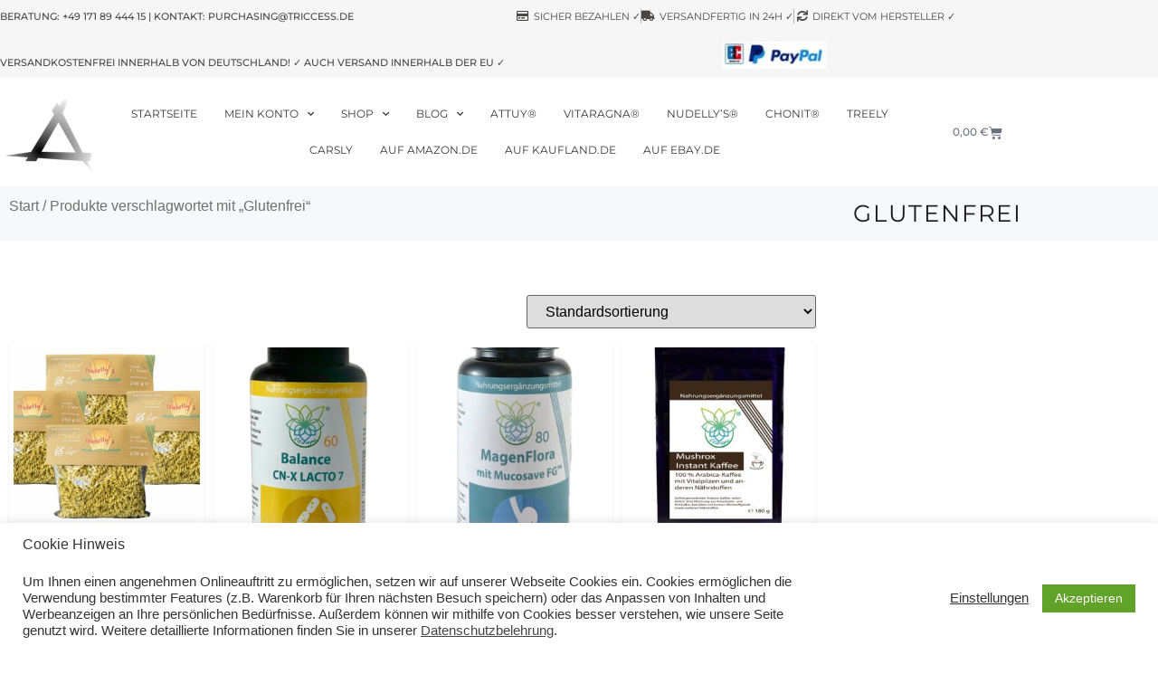

--- FILE ---
content_type: text/html; charset=UTF-8
request_url: https://triccess-brands-shop.de/produkt-schlagwort/glutenfrei/
body_size: 33947
content:
<!doctype html>
<html lang="de" prefix="og: https://ogp.me/ns#">
<head>
<meta charset="UTF-8">
<meta name="viewport" content="width=device-width, initial-scale=1">
<link rel="profile" href="https://gmpg.org/xfn/11">
<!-- Suchmaschinen-Optimierung durch Rank Math PRO - https://rankmath.com/ -->
<title>Glutenfrei - Triccess Brands Shop - Ihre Markenwelt</title>
<meta name="robots" content="follow, noindex"/>
<meta property="og:locale" content="de_DE" />
<meta property="og:type" content="article" />
<meta property="og:title" content="Glutenfrei - Triccess Brands Shop - Ihre Markenwelt" />
<meta property="og:url" content="https://triccess-brands-shop.de/produkt-schlagwort/glutenfrei/" />
<meta property="og:site_name" content="Triccess Brands Shop - Ihre Markenwelt" />
<meta name="twitter:card" content="summary_large_image" />
<meta name="twitter:title" content="Glutenfrei - Triccess Brands Shop - Ihre Markenwelt" />
<meta name="twitter:label1" content="Produkte" />
<meta name="twitter:data1" content="11" />
<script type="application/ld+json" class="rank-math-schema">{"@context":"https://schema.org","@graph":[{"@type":"Organization","@id":"https://triccess-brands-shop.de/#organization","name":"Triccess Brands Shop - Ihre Markenwelt","url":"https://triccess-brands-shop.de"},{"@type":"WebSite","@id":"https://triccess-brands-shop.de/#website","url":"https://triccess-brands-shop.de","name":"Triccess Brands Shop - Ihre Markenwelt","publisher":{"@id":"https://triccess-brands-shop.de/#organization"},"inLanguage":"de"},{"@type":"CollectionPage","@id":"https://triccess-brands-shop.de/produkt-schlagwort/glutenfrei/#webpage","url":"https://triccess-brands-shop.de/produkt-schlagwort/glutenfrei/","name":"Glutenfrei - Triccess Brands Shop - Ihre Markenwelt","isPartOf":{"@id":"https://triccess-brands-shop.de/#website"},"inLanguage":"de"},{"@context":"https://schema.org/","@graph":[{"@type":"Product","name":"Nudelly's Quattro Millet vegane Pasta glutenfrei im 4er-Pack, Hirsemehl, vegane Nudeln als Fusilli, vegan, sojafrei - Triccess Brands Shop - Ihre Markenwelt","url":"https://triccess-brands-shop.de/produkt/nudellys-quattro-millet-vegane-pasta-glutenfrei-im-4er-pack-hirsemehl-vegane-nudeln-als-fusilli-low-carb-vegan-sojafrei/","@id":"https://triccess-brands-shop.de/produkt/nudellys-quattro-millet-vegane-pasta-glutenfrei-im-4er-pack-hirsemehl-vegane-nudeln-als-fusilli-low-carb-vegan-sojafrei/","description":"Kann Spuren von \u00d6lsaaten, Sesamsamen, N\u00fcssen und Eiern enthalten!"},{"@type":"Product","name":"VITARAGNA CN-X LACTO-7 mit n\u00fctzlichen Lactobacillus Bakterienst\u00e4mmen, 60 magensaftresistente Kapseln, Lactococcus Lactis und L. Rhamnosus GG und 5 weitere St\u00e4mme - Triccess Brands Shop - Ihre Markenwelt","url":"https://triccess-brands-shop.de/produkt/vitaragna-cn-x-lacto-7-lactobacillus-bakterienstaemmen-magensaftresistente-kapseln-lactococcus-lactis-l-rhamnosus-gg/","@id":"https://triccess-brands-shop.de/produkt/vitaragna-cn-x-lacto-7-lactobacillus-bakterienstaemmen-magensaftresistente-kapseln-lactococcus-lactis-l-rhamnosus-gg/","description":"Ein Pr\u00e4parat, das speziell f\u00fcr Menschen mit empfindlichem Verdauungstrakt entwickelt wurde.Es ist eine ausgezeichnete Wahl f\u00fcr Menschen, die ihren empfindlichen Verdauungstrakt st\u00e4rken und unterst\u00fctzen m\u00f6chten. Es ist ein D-Laktatfreies Pr\u00e4parat. F\u00fcr einen empfindlichen Verdauungstrakt, mit Magnesiummalat und Mit Lactococcus Lactis und L.Rhamnosus GG und 5 weiteren Lactobacillus-Bakterienst\u00e4mmen (Lactobacillus Plantarum, Lactobacillus Salivarius, Lactobacillus Gasseri, Lactobacillus Rhamnosus, Lactobacillus Reuteri)."},{"@type":"Product","name":"VITARAGNA Magen Flora mit MUCOSAVE\u2122FG \u2013 Unterst\u00fctzung Magen Schleimhaut - Nat\u00fcrliche Extrakte \u2013 80 Kapseln \u2013 Ohne Zusatzstoffe - Triccess Brands Shop - Ihre Markenwelt","url":"https://triccess-brands-shop.de/produkt/vitaragna-magen-flora-mucosave-fg-unterstuetzung-magen-schleimhaut-magenflora-sodbrennen-80-kapseln-ohne-zusatzstoffe/","@id":"https://triccess-brands-shop.de/produkt/vitaragna-magen-flora-mucosave-fg-unterstuetzung-magen-schleimhaut-magenflora-sodbrennen-80-kapseln-ohne-zusatzstoffe/","description":"VITARAGNA MagenFlora mit der patentierten MUCOSAVEFG-Formel (MUCOSAVE, MUCOSAVE-FG) enth\u00e4lt eine einzigartige Kombination aus nat\u00fcrlichen Extrakten von Kaktusfeige (Opuntia ficus-indica) und Olivenblatt (Olea europaea), erg\u00e4nzt durch Aloe Vera-Gel. Diese synergetische Mischung wurde sorgf\u00e4ltig entwickelt und bietet eine nat\u00fcrliche, reine Zusammensetzung ohne Zusatzstoffe. Schnell und zuverl\u00e4ssig."},{"@type":"Product","name":"VITARAGNA Mushrox Vitalpilz Kaffee, Instant Mushroom Coffee, l\u00f6slicher Arabica Kaffeemix mit Cordyceps, Ganoderma Reishi, Floracia, 30 Portionen - Triccess Brands Shop - Ihre Markenwelt","url":"https://triccess-brands-shop.de/produkt/vitaragna-mushrox-vitalpilz-kaffee-instant-mushroom-coffee-arabica/","@id":"https://triccess-brands-shop.de/produkt/vitaragna-mushrox-vitalpilz-kaffee-instant-mushroom-coffee-arabica/","description":"Einzigartige Kombination von 100% Arabica gefriergetrockneter Instantkaffee (40%), hydrolysierte Kollagenpeptide, FloraciaTM (spezielle Mischung aus Gummi arabicum und Fructooligosaccharid), Magnesiumlactat-Dihyd- rat (vollst\u00e4ndig umgesetzt), Kr\u00e4uterpilzextrakte aus Cordyceps (Raupenpilz) und Ganoderma (Siegelwachspilz), Extrakt aus gr\u00fcnem Kaffee."},{"@type":"Product","name":"VITARAGNA Mushrox Vitalpilz Pulver, leicht l\u00f6slich mit Cordyceps, Ganoderma Reishi, Mandelpilz, Sunfiber, 60 Portionen, f\u00fcr Tee und Kaffee - Triccess Brands Shop - Ihre Markenwelt","url":"https://triccess-brands-shop.de/produkt/vitaragna-mushrox-vitalpilz-pulver-cordyceps-ganoderma-reishi-mandelpilz-sunfiber/","@id":"https://triccess-brands-shop.de/produkt/vitaragna-mushrox-vitalpilz-pulver-cordyceps-ganoderma-reishi-mandelpilz-sunfiber/","description":"Leicht l\u00f6sliches Pulver mit Vitalpilzen wie Cordyceps, Ganoderma Reishi, Mandelpilz. Au\u00dferdem Sunfiber und Magnesiumlactat-Dihydrat (225g). Diese Vitalpilze sind aus der Traditionellen Chinesischen Medizin (TCM) bekannt und bieten dir ein perfektes Plus f\u00fcr einen perfekten Start in den Tag - egal ob zu Hause, bei der Arbeit oder unterwegs."},{"@type":"Product","name":"VITARAGNA Myo-Inositol Pulver \u2013 Inositol 100% nat\u00fcrlich, fermentiert, 200 g \u2013 hochwertig, vegan, ohne Zus\u00e4tze \u2013 100 Portionen - Triccess Brands Shop - Ihre Markenwelt","url":"https://triccess-brands-shop.de/produkt/vitaragna-myo-inositol-pulver-inositol-fermentiert-200-g-hochwertig-vegan-ohne-zusaetze/","@id":"https://triccess-brands-shop.de/produkt/vitaragna-myo-inositol-pulver-inositol-fermentiert-200-g-hochwertig-vegan-ohne-zusaetze/","description":"VITARAGNA Myo-Inositol Pulver ist ein 100 % nat\u00fcrliches Nahrungserg\u00e4nzungsmittel, das durch Fermentation gewonnen wird und frei von jeglichen Zus\u00e4tzen, Aromen und Konservierungsstoffen ist. Myo-Inositol ist eine essenzielle Komponente von Zellmembranen und unterst\u00fctzt die Signal\u00fcbertragung von Nerven. Es spielt auch eine wichtige Rolle bei der Regulation von Hormonen und zeigt antioxidative Eigenschaften, indem es freie Radikale neutralisiert."},{"@type":"Product","name":"VITARAGNA OptiMSM\u00ae \u2013 Methylsulfonylmethan MSM Pulver 125g \u2013 50 Portionen \u2013 Schwefel in Premiumqualit\u00e4t \u2013 Ohne Zusatzstoffe - Triccess Brands Shop - Ihre Markenwelt","url":"https://triccess-brands-shop.de/produkt/vitaragna-optimsm-methylsulfonylmethan-msm-pulver-125g-organischer-schwefel-ohne-zusatzstoffe/","@id":"https://triccess-brands-shop.de/produkt/vitaragna-optimsm-methylsulfonylmethan-msm-pulver-125g-organischer-schwefel-ohne-zusatzstoffe/","description":"VITARAGNA OptiMSM ist ein hochreines Methylsulfonylmethan (MSM) in Pulverform, das f\u00fcr eine einfache und flexible Anwendung entwickelt wurde. OptiMSM ist bekannt f\u00fcr seine Reinheit und wird sorgf\u00e4ltig auf m\u00f6gliche Verunreinigungen gepr\u00fcft, um maximale Sicherheit zu gew\u00e4hrleisten. Eine Packung enth\u00e4lt 125g reines MSM, das in 50 leicht dosierbare Portionen \u00e0 2,5g unterteilt ist."},{"@type":"Product","name":"VITARAGNA R-GUT Ribodiet\u00ae Nukleotide \u2013 60 Kapseln \u2013 Mit L-Glutamin und Nukleotiden \u2013 Ohne Zusatzstoffe \u2013 50g - Triccess Brands Shop - Ihre Markenwelt","url":"https://triccess-brands-shop.de/produkt/vitaragna-r-gut-ribodiet-nukleotide-l-glutamin-60-kapseln/","@id":"https://triccess-brands-shop.de/produkt/vitaragna-r-gut-ribodiet-nukleotide-l-glutamin-60-kapseln/","description":"VITARAGNA R-GUT Ribodiet Nukleotide ist ein hochwertiges Nahrungserg\u00e4nzungsmittel, das speziell entwickelt wurde, um Ihren K\u00f6rper mit einer nat\u00fcrlichen Quelle von Nukleotiden und L-Glutamin zu versorgen. Jede Kapsel enth\u00e4lt 500 mg L-Glutamin und 250 mg des patentierten Ribodiet-Hefeextrakts, das mindestens 40 % freie Nukleotide, 8 % andere Nukleotide und 10 % Nukleoside enth\u00e4lt."},{"@type":"Product","name":"VITARAGNA\u00ae Curcuma und Weihrauch 120 Kapseln Qualit\u00e4tsprodukt mit Kurkuma-Extrakt und Weihrauch-Extrakt, Kurkuma Kapseln - Triccess Brands Shop - Ihre Markenwelt","url":"https://triccess-brands-shop.de/produkt/vitaragna-curcuma-und-weihrauch-120-kapseln-qualitaetsprodukt-mit-kurkuma-extrakt-und-weihrauch-extrakt-kurkuma-kapseln/","@id":"https://triccess-brands-shop.de/produkt/vitaragna-curcuma-und-weihrauch-120-kapseln-qualitaetsprodukt-mit-kurkuma-extrakt-und-weihrauch-extrakt-kurkuma-kapseln/","description":"Kurkuma oder Gelbwurz ist eines der beliebtesten Gew\u00fcrze in Indien und wird dort seit vielen hundert Jahren eingesetzt und ist in vielen Curry Gew\u00fcrzmischungen enthalten. Es wird seit Jahren auch in der westlichen Medizin intensiv erforscht. Ein Gro\u00dfteil der Wirkungen von Curcuma ist auf das enthaltene \"Curcumin\" und dessen antioxidative F\u00e4higkeiten zur\u00fcckzuf\u00fchren. Boswellia ist das nat\u00fcrliche Harz des gro\u00dfen indischen Weihrauchbaumes (Boswellia serrata). Der Boswellia Weihrauch enth\u00e4lt die wohltuenden Boswellia-S\u00e4uren."},{"@type":"Product","name":"VITARAGNA\u00ae Eden Care Multi-VM Komplex 90 Tabletten, Tagesdosis Multivitamine &amp; Mineralstoffe, vegan, 3-Monatsration, B Komplex hochdosiert + Magnesium, Zink und Vitamin-D - Triccess Brands Shop - Ihre Markenwelt","url":"https://triccess-brands-shop.de/produkt/vitaragna-eden-care-multi-vm-komplex-90-tabletten-tagesdosis-multivitamine-mineralstoffe-vegan-3-monatsration-b-komplex-hochdosiert-magnesium-zink-und-vitamin-d/","@id":"https://triccess-brands-shop.de/produkt/vitaragna-eden-care-multi-vm-komplex-90-tabletten-tagesdosis-multivitamine-mineralstoffe-vegan-3-monatsration-b-komplex-hochdosiert-magnesium-zink-und-vitamin-d/","description":"Hochwertiges und reines Produkt."},{"@type":"Product","name":"VITARAGNA\u00ae Vitamin-D und Vitamin-K Forte D3K2 Tropfen fl\u00fcssig, hochdosiertes Liquid in MCT-\u00d6l gel\u00f6st und bioaktiver MK7 Form - 20ml, clean, glutenfrei, sojafrei - Triccess Brands Shop - Ihre Markenwelt","url":"https://triccess-brands-shop.de/produkt/vitaragna-vitamin-d-und-vitamin-k-forte-d3k2-tropfen-fluessig-hochdosiertes-liquid-in-mct-oel-geloest-und-bioaktiver-mk7-form-20ml-clean-glutenfrei-sojafrei/","@id":"https://triccess-brands-shop.de/produkt/vitaragna-vitamin-d-und-vitamin-k-forte-d3k2-tropfen-fluessig-hochdosiertes-liquid-in-mct-oel-geloest-und-bioaktiver-mk7-form-20ml-clean-glutenfrei-sojafrei/","description":"Hochwertiges und reines Produkt. Nat\u00fcrliche und hochwertige Nahrungserg\u00e4nzung - Markenqualit\u00e4t von VITARAGNA. Dieses hochwirksam abgestimmte und hochwertige Vitaminpaket enth\u00e4lt Nahrungserg\u00e4nzungtropfen mit Vitamin-D3, Vitamin-K1 u. Vitamin-K2 u. bioaktivem MK7, die in Kokos- &amp; Palm\u00f6l-Extrakten ohne Zusatzmittel gel\u00f6st sind. Somit kann der K\u00f6rper die Inhaltsstoffe optimal aufnehmen."}]}]}</script>
<!-- /Rank Math WordPress SEO Plugin -->
<link rel="alternate" type="application/rss+xml" title="Triccess Brands Shop - Ihre Markenwelt &raquo; Feed" href="https://triccess-brands-shop.de/feed/" />
<link rel="alternate" type="application/rss+xml" title="Triccess Brands Shop - Ihre Markenwelt &raquo; Kommentar-Feed" href="https://triccess-brands-shop.de/comments/feed/" />
<link rel="alternate" type="application/rss+xml" title="Triccess Brands Shop - Ihre Markenwelt &raquo; Schlagwort-Feed für Glutenfrei" href="https://triccess-brands-shop.de/produkt-schlagwort/glutenfrei/feed/" />
<style id='wp-img-auto-sizes-contain-inline-css'>
img:is([sizes=auto i],[sizes^="auto," i]){contain-intrinsic-size:3000px 1500px}
/*# sourceURL=wp-img-auto-sizes-contain-inline-css */
</style>
<link rel='stylesheet' id='tivendo-shop-styles-css' href='//triccess-brands-shop.de/wp-content/cache/wpfc-minified/dhrr9s6c/e3r2w.css' media='all' />
<link rel='stylesheet' id='wp-block-library-css' href='//triccess-brands-shop.de/wp-content/cache/wpfc-minified/mlw5lrnx/e3r2w.css' media='all' />
<style id='global-styles-inline-css'>
:root{--wp--preset--aspect-ratio--square: 1;--wp--preset--aspect-ratio--4-3: 4/3;--wp--preset--aspect-ratio--3-4: 3/4;--wp--preset--aspect-ratio--3-2: 3/2;--wp--preset--aspect-ratio--2-3: 2/3;--wp--preset--aspect-ratio--16-9: 16/9;--wp--preset--aspect-ratio--9-16: 9/16;--wp--preset--color--black: #000000;--wp--preset--color--cyan-bluish-gray: #abb8c3;--wp--preset--color--white: #ffffff;--wp--preset--color--pale-pink: #f78da7;--wp--preset--color--vivid-red: #cf2e2e;--wp--preset--color--luminous-vivid-orange: #ff6900;--wp--preset--color--luminous-vivid-amber: #fcb900;--wp--preset--color--light-green-cyan: #7bdcb5;--wp--preset--color--vivid-green-cyan: #00d084;--wp--preset--color--pale-cyan-blue: #8ed1fc;--wp--preset--color--vivid-cyan-blue: #0693e3;--wp--preset--color--vivid-purple: #9b51e0;--wp--preset--gradient--vivid-cyan-blue-to-vivid-purple: linear-gradient(135deg,rgb(6,147,227) 0%,rgb(155,81,224) 100%);--wp--preset--gradient--light-green-cyan-to-vivid-green-cyan: linear-gradient(135deg,rgb(122,220,180) 0%,rgb(0,208,130) 100%);--wp--preset--gradient--luminous-vivid-amber-to-luminous-vivid-orange: linear-gradient(135deg,rgb(252,185,0) 0%,rgb(255,105,0) 100%);--wp--preset--gradient--luminous-vivid-orange-to-vivid-red: linear-gradient(135deg,rgb(255,105,0) 0%,rgb(207,46,46) 100%);--wp--preset--gradient--very-light-gray-to-cyan-bluish-gray: linear-gradient(135deg,rgb(238,238,238) 0%,rgb(169,184,195) 100%);--wp--preset--gradient--cool-to-warm-spectrum: linear-gradient(135deg,rgb(74,234,220) 0%,rgb(151,120,209) 20%,rgb(207,42,186) 40%,rgb(238,44,130) 60%,rgb(251,105,98) 80%,rgb(254,248,76) 100%);--wp--preset--gradient--blush-light-purple: linear-gradient(135deg,rgb(255,206,236) 0%,rgb(152,150,240) 100%);--wp--preset--gradient--blush-bordeaux: linear-gradient(135deg,rgb(254,205,165) 0%,rgb(254,45,45) 50%,rgb(107,0,62) 100%);--wp--preset--gradient--luminous-dusk: linear-gradient(135deg,rgb(255,203,112) 0%,rgb(199,81,192) 50%,rgb(65,88,208) 100%);--wp--preset--gradient--pale-ocean: linear-gradient(135deg,rgb(255,245,203) 0%,rgb(182,227,212) 50%,rgb(51,167,181) 100%);--wp--preset--gradient--electric-grass: linear-gradient(135deg,rgb(202,248,128) 0%,rgb(113,206,126) 100%);--wp--preset--gradient--midnight: linear-gradient(135deg,rgb(2,3,129) 0%,rgb(40,116,252) 100%);--wp--preset--font-size--small: 13px;--wp--preset--font-size--medium: 20px;--wp--preset--font-size--large: 36px;--wp--preset--font-size--x-large: 42px;--wp--preset--spacing--20: 0.44rem;--wp--preset--spacing--30: 0.67rem;--wp--preset--spacing--40: 1rem;--wp--preset--spacing--50: 1.5rem;--wp--preset--spacing--60: 2.25rem;--wp--preset--spacing--70: 3.38rem;--wp--preset--spacing--80: 5.06rem;--wp--preset--shadow--natural: 6px 6px 9px rgba(0, 0, 0, 0.2);--wp--preset--shadow--deep: 12px 12px 50px rgba(0, 0, 0, 0.4);--wp--preset--shadow--sharp: 6px 6px 0px rgba(0, 0, 0, 0.2);--wp--preset--shadow--outlined: 6px 6px 0px -3px rgb(255, 255, 255), 6px 6px rgb(0, 0, 0);--wp--preset--shadow--crisp: 6px 6px 0px rgb(0, 0, 0);}:root { --wp--style--global--content-size: 800px;--wp--style--global--wide-size: 1200px; }:where(body) { margin: 0; }.wp-site-blocks > .alignleft { float: left; margin-right: 2em; }.wp-site-blocks > .alignright { float: right; margin-left: 2em; }.wp-site-blocks > .aligncenter { justify-content: center; margin-left: auto; margin-right: auto; }:where(.wp-site-blocks) > * { margin-block-start: 24px; margin-block-end: 0; }:where(.wp-site-blocks) > :first-child { margin-block-start: 0; }:where(.wp-site-blocks) > :last-child { margin-block-end: 0; }:root { --wp--style--block-gap: 24px; }:root :where(.is-layout-flow) > :first-child{margin-block-start: 0;}:root :where(.is-layout-flow) > :last-child{margin-block-end: 0;}:root :where(.is-layout-flow) > *{margin-block-start: 24px;margin-block-end: 0;}:root :where(.is-layout-constrained) > :first-child{margin-block-start: 0;}:root :where(.is-layout-constrained) > :last-child{margin-block-end: 0;}:root :where(.is-layout-constrained) > *{margin-block-start: 24px;margin-block-end: 0;}:root :where(.is-layout-flex){gap: 24px;}:root :where(.is-layout-grid){gap: 24px;}.is-layout-flow > .alignleft{float: left;margin-inline-start: 0;margin-inline-end: 2em;}.is-layout-flow > .alignright{float: right;margin-inline-start: 2em;margin-inline-end: 0;}.is-layout-flow > .aligncenter{margin-left: auto !important;margin-right: auto !important;}.is-layout-constrained > .alignleft{float: left;margin-inline-start: 0;margin-inline-end: 2em;}.is-layout-constrained > .alignright{float: right;margin-inline-start: 2em;margin-inline-end: 0;}.is-layout-constrained > .aligncenter{margin-left: auto !important;margin-right: auto !important;}.is-layout-constrained > :where(:not(.alignleft):not(.alignright):not(.alignfull)){max-width: var(--wp--style--global--content-size);margin-left: auto !important;margin-right: auto !important;}.is-layout-constrained > .alignwide{max-width: var(--wp--style--global--wide-size);}body .is-layout-flex{display: flex;}.is-layout-flex{flex-wrap: wrap;align-items: center;}.is-layout-flex > :is(*, div){margin: 0;}body .is-layout-grid{display: grid;}.is-layout-grid > :is(*, div){margin: 0;}body{padding-top: 0px;padding-right: 0px;padding-bottom: 0px;padding-left: 0px;}a:where(:not(.wp-element-button)){text-decoration: underline;}:root :where(.wp-element-button, .wp-block-button__link){background-color: #32373c;border-width: 0;color: #fff;font-family: inherit;font-size: inherit;font-style: inherit;font-weight: inherit;letter-spacing: inherit;line-height: inherit;padding-top: calc(0.667em + 2px);padding-right: calc(1.333em + 2px);padding-bottom: calc(0.667em + 2px);padding-left: calc(1.333em + 2px);text-decoration: none;text-transform: inherit;}.has-black-color{color: var(--wp--preset--color--black) !important;}.has-cyan-bluish-gray-color{color: var(--wp--preset--color--cyan-bluish-gray) !important;}.has-white-color{color: var(--wp--preset--color--white) !important;}.has-pale-pink-color{color: var(--wp--preset--color--pale-pink) !important;}.has-vivid-red-color{color: var(--wp--preset--color--vivid-red) !important;}.has-luminous-vivid-orange-color{color: var(--wp--preset--color--luminous-vivid-orange) !important;}.has-luminous-vivid-amber-color{color: var(--wp--preset--color--luminous-vivid-amber) !important;}.has-light-green-cyan-color{color: var(--wp--preset--color--light-green-cyan) !important;}.has-vivid-green-cyan-color{color: var(--wp--preset--color--vivid-green-cyan) !important;}.has-pale-cyan-blue-color{color: var(--wp--preset--color--pale-cyan-blue) !important;}.has-vivid-cyan-blue-color{color: var(--wp--preset--color--vivid-cyan-blue) !important;}.has-vivid-purple-color{color: var(--wp--preset--color--vivid-purple) !important;}.has-black-background-color{background-color: var(--wp--preset--color--black) !important;}.has-cyan-bluish-gray-background-color{background-color: var(--wp--preset--color--cyan-bluish-gray) !important;}.has-white-background-color{background-color: var(--wp--preset--color--white) !important;}.has-pale-pink-background-color{background-color: var(--wp--preset--color--pale-pink) !important;}.has-vivid-red-background-color{background-color: var(--wp--preset--color--vivid-red) !important;}.has-luminous-vivid-orange-background-color{background-color: var(--wp--preset--color--luminous-vivid-orange) !important;}.has-luminous-vivid-amber-background-color{background-color: var(--wp--preset--color--luminous-vivid-amber) !important;}.has-light-green-cyan-background-color{background-color: var(--wp--preset--color--light-green-cyan) !important;}.has-vivid-green-cyan-background-color{background-color: var(--wp--preset--color--vivid-green-cyan) !important;}.has-pale-cyan-blue-background-color{background-color: var(--wp--preset--color--pale-cyan-blue) !important;}.has-vivid-cyan-blue-background-color{background-color: var(--wp--preset--color--vivid-cyan-blue) !important;}.has-vivid-purple-background-color{background-color: var(--wp--preset--color--vivid-purple) !important;}.has-black-border-color{border-color: var(--wp--preset--color--black) !important;}.has-cyan-bluish-gray-border-color{border-color: var(--wp--preset--color--cyan-bluish-gray) !important;}.has-white-border-color{border-color: var(--wp--preset--color--white) !important;}.has-pale-pink-border-color{border-color: var(--wp--preset--color--pale-pink) !important;}.has-vivid-red-border-color{border-color: var(--wp--preset--color--vivid-red) !important;}.has-luminous-vivid-orange-border-color{border-color: var(--wp--preset--color--luminous-vivid-orange) !important;}.has-luminous-vivid-amber-border-color{border-color: var(--wp--preset--color--luminous-vivid-amber) !important;}.has-light-green-cyan-border-color{border-color: var(--wp--preset--color--light-green-cyan) !important;}.has-vivid-green-cyan-border-color{border-color: var(--wp--preset--color--vivid-green-cyan) !important;}.has-pale-cyan-blue-border-color{border-color: var(--wp--preset--color--pale-cyan-blue) !important;}.has-vivid-cyan-blue-border-color{border-color: var(--wp--preset--color--vivid-cyan-blue) !important;}.has-vivid-purple-border-color{border-color: var(--wp--preset--color--vivid-purple) !important;}.has-vivid-cyan-blue-to-vivid-purple-gradient-background{background: var(--wp--preset--gradient--vivid-cyan-blue-to-vivid-purple) !important;}.has-light-green-cyan-to-vivid-green-cyan-gradient-background{background: var(--wp--preset--gradient--light-green-cyan-to-vivid-green-cyan) !important;}.has-luminous-vivid-amber-to-luminous-vivid-orange-gradient-background{background: var(--wp--preset--gradient--luminous-vivid-amber-to-luminous-vivid-orange) !important;}.has-luminous-vivid-orange-to-vivid-red-gradient-background{background: var(--wp--preset--gradient--luminous-vivid-orange-to-vivid-red) !important;}.has-very-light-gray-to-cyan-bluish-gray-gradient-background{background: var(--wp--preset--gradient--very-light-gray-to-cyan-bluish-gray) !important;}.has-cool-to-warm-spectrum-gradient-background{background: var(--wp--preset--gradient--cool-to-warm-spectrum) !important;}.has-blush-light-purple-gradient-background{background: var(--wp--preset--gradient--blush-light-purple) !important;}.has-blush-bordeaux-gradient-background{background: var(--wp--preset--gradient--blush-bordeaux) !important;}.has-luminous-dusk-gradient-background{background: var(--wp--preset--gradient--luminous-dusk) !important;}.has-pale-ocean-gradient-background{background: var(--wp--preset--gradient--pale-ocean) !important;}.has-electric-grass-gradient-background{background: var(--wp--preset--gradient--electric-grass) !important;}.has-midnight-gradient-background{background: var(--wp--preset--gradient--midnight) !important;}.has-small-font-size{font-size: var(--wp--preset--font-size--small) !important;}.has-medium-font-size{font-size: var(--wp--preset--font-size--medium) !important;}.has-large-font-size{font-size: var(--wp--preset--font-size--large) !important;}.has-x-large-font-size{font-size: var(--wp--preset--font-size--x-large) !important;}
:root :where(.wp-block-pullquote){font-size: 1.5em;line-height: 1.6;}
/*# sourceURL=global-styles-inline-css */
</style>
<link rel='stylesheet' id='cookie-law-info-css' href='//triccess-brands-shop.de/wp-content/cache/wpfc-minified/f2wd0vnr/e3r2w.css' media='all' />
<link rel='stylesheet' id='cookie-law-info-gdpr-css' href='//triccess-brands-shop.de/wp-content/cache/wpfc-minified/qlfh8wrd/e3r2w.css' media='all' />
<link rel='stylesheet' id='woocommerce-layout-css' href='//triccess-brands-shop.de/wp-content/cache/wpfc-minified/l08hu7dp/e3r2w.css' media='all' />
<link rel='stylesheet' id='woocommerce-smallscreen-css' href='//triccess-brands-shop.de/wp-content/cache/wpfc-minified/f4ljjh1v/e3r2w.css' media='only screen and (max-width: 768px)' />
<link rel='stylesheet' id='woocommerce-general-css' href='//triccess-brands-shop.de/wp-content/cache/wpfc-minified/k12iyxet/e3r2w.css' media='all' />
<style id='woocommerce-inline-inline-css'>
.woocommerce form .form-row .required { visibility: visible; }
/*# sourceURL=woocommerce-inline-inline-css */
</style>
<link rel='stylesheet' id='hello-elementor-theme-style-css' href='//triccess-brands-shop.de/wp-content/cache/wpfc-minified/7io722vp/e3r2w.css' media='all' />
<link rel='stylesheet' id='hello-elementor-child-style-css' href='//triccess-brands-shop.de/wp-content/themes/triccess-brands/style.css?ver=1.0.0' media='all' />
<link rel='stylesheet' id='hello-elementor-css' href='//triccess-brands-shop.de/wp-content/cache/wpfc-minified/rn7d1sn/e3r2w.css' media='all' />
<link rel='stylesheet' id='hello-elementor-header-footer-css' href='//triccess-brands-shop.de/wp-content/cache/wpfc-minified/ff7v34kq/e3r2w.css' media='all' />
<link rel='stylesheet' id='elementor-frontend-css' href='//triccess-brands-shop.de/wp-content/cache/wpfc-minified/epcp0c8d/e3r2w.css' media='all' />
<style id='elementor-frontend-inline-css'>
.elementor-kit-18{--e-global-color-primary:#1A1A1E;--e-global-color-secondary:#383840;--e-global-color-text:#383840;--e-global-color-accent:#E06868;--e-global-typography-primary-font-family:"Montserrat";--e-global-typography-primary-font-weight:400;--e-global-typography-secondary-font-family:"Montserrat";--e-global-typography-secondary-font-weight:400;--e-global-typography-text-font-family:"Montserrat";--e-global-typography-text-font-weight:400;--e-global-typography-accent-font-family:"Montserrat";--e-global-typography-accent-font-weight:500;}.elementor-kit-18 e-page-transition{background-color:#FFBC7D;}.elementor-section.elementor-section-boxed > .elementor-container{max-width:1140px;}.e-con{--container-max-width:1140px;}.elementor-widget:not(:last-child){margin-block-end:20px;}.elementor-element{--widgets-spacing:20px 20px;--widgets-spacing-row:20px;--widgets-spacing-column:20px;}{}h1.entry-title{display:var(--page-title-display);}@media(max-width:1024px){.elementor-section.elementor-section-boxed > .elementor-container{max-width:1024px;}.e-con{--container-max-width:1024px;}}@media(max-width:767px){.elementor-section.elementor-section-boxed > .elementor-container{max-width:767px;}.e-con{--container-max-width:767px;}}/* Start Custom Fonts CSS */@font-face {
font-family: 'Montserrat';
font-style: normal;
font-weight: 100;
font-display: auto;
src: url('https://triccess-brands-shop.de/wp-content/uploads/2022/10/Montserrat-100-Thin.ttf') format('truetype');
}
@font-face {
font-family: 'Montserrat';
font-style: italic;
font-weight: 100;
font-display: auto;
src: url('https://triccess-brands-shop.de/wp-content/uploads/2022/10/Montserrat-100-ThinItalic.ttf') format('truetype');
}
@font-face {
font-family: 'Montserrat';
font-style: normal;
font-weight: 200;
font-display: auto;
src: url('https://triccess-brands-shop.de/wp-content/uploads/2022/10/Montserrat-200-ExtraLight.ttf') format('truetype');
}
@font-face {
font-family: 'Montserrat';
font-style: italic;
font-weight: 200;
font-display: auto;
src: url('https://triccess-brands-shop.de/wp-content/uploads/2022/10/Montserrat-200-ExtraLightItalic.ttf') format('truetype');
}
@font-face {
font-family: 'Montserrat';
font-style: normal;
font-weight: 300;
font-display: auto;
src: url('https://triccess-brands-shop.de/wp-content/uploads/2022/10/Montserrat-300-Light.ttf') format('truetype');
}
@font-face {
font-family: 'Montserrat';
font-style: italic;
font-weight: 300;
font-display: auto;
src: url('https://triccess-brands-shop.de/wp-content/uploads/2022/10/Montserrat-300-LightItalic.ttf') format('truetype');
}
@font-face {
font-family: 'Montserrat';
font-style: normal;
font-weight: 400;
font-display: auto;
src: url('https://triccess-brands-shop.de/wp-content/uploads/2022/10/Montserrat-400-Regular.ttf') format('truetype');
}
@font-face {
font-family: 'Montserrat';
font-style: italic;
font-weight: 400;
font-display: auto;
src: url('https://triccess-brands-shop.de/wp-content/uploads/2022/10/Montserrat-400-Italic.ttf') format('truetype');
}
@font-face {
font-family: 'Montserrat';
font-style: normal;
font-weight: 500;
font-display: auto;
src: url('https://triccess-brands-shop.de/wp-content/uploads/2022/10/Montserrat-500-Medium.ttf') format('truetype');
}
@font-face {
font-family: 'Montserrat';
font-style: italic;
font-weight: 500;
font-display: auto;
src: url('https://triccess-brands-shop.de/wp-content/uploads/2022/10/Montserrat-500-MediumItalic.ttf') format('truetype');
}
@font-face {
font-family: 'Montserrat';
font-style: normal;
font-weight: 600;
font-display: auto;
src: url('https://triccess-brands-shop.de/wp-content/uploads/2022/10/Montserrat-600-SemiBold.ttf') format('truetype');
}
@font-face {
font-family: 'Montserrat';
font-style: italic;
font-weight: 600;
font-display: auto;
src: url('https://triccess-brands-shop.de/wp-content/uploads/2022/10/Montserrat-600-SemiBoldItalic.ttf') format('truetype');
}
@font-face {
font-family: 'Montserrat';
font-style: normal;
font-weight: 700;
font-display: auto;
src: url('https://triccess-brands-shop.de/wp-content/uploads/2022/10/Montserrat-700-Bold.ttf') format('truetype');
}
@font-face {
font-family: 'Montserrat';
font-style: italic;
font-weight: 700;
font-display: auto;
src: url('https://triccess-brands-shop.de/wp-content/uploads/2022/10/Montserrat-700-BoldItalic.ttf') format('truetype');
}
@font-face {
font-family: 'Montserrat';
font-style: normal;
font-weight: 800;
font-display: auto;
src: url('https://triccess-brands-shop.de/wp-content/uploads/2022/10/Montserrat-800-ExtraBold.ttf') format('truetype');
}
@font-face {
font-family: 'Montserrat';
font-style: italic;
font-weight: 800;
font-display: auto;
src: url('https://triccess-brands-shop.de/wp-content/uploads/2022/10/Montserrat-800-ExtraBoldItalic.ttf') format('truetype');
}
@font-face {
font-family: 'Montserrat';
font-style: normal;
font-weight: 900;
font-display: auto;
src: url('https://triccess-brands-shop.de/wp-content/uploads/2022/10/Montserrat-900-Black.ttf') format('truetype');
}
@font-face {
font-family: 'Montserrat';
font-style: italic;
font-weight: 900;
font-display: auto;
src: url('https://triccess-brands-shop.de/wp-content/uploads/2022/10/Montserrat-900-BlackItalic.ttf') format('truetype');
}
/* End Custom Fonts CSS */
.elementor-widget-woocommerce-checkout-page .woocommerce table.woocommerce-checkout-review-order-table {
margin: var(--sections-margin, 24px 0 24px 0);
padding: var(--sections-padding, 16px 16px);
}
.elementor-widget-woocommerce-checkout-page .woocommerce table.woocommerce-checkout-review-order-table .cart_item td.product-name {
padding-right: 20px;
}
.elementor-widget-woocommerce-checkout-page .woocommerce .woocommerce-checkout #payment {
border: none;
padding: 0;
}
.elementor-widget-woocommerce-checkout-page .woocommerce .e-checkout__order_review-2 {
background: var(--sections-background-color, #ffffff);
border-radius: var(--sections-border-radius, 3px);
padding: var(--sections-padding, 16px 30px);
margin: var(--sections-margin, 0 0 24px 0);
border-style: var(--sections-border-type, solid);
border-color: var(--sections-border-color, #D5D8DC);
border-width: 1px;
display: block;
}
.elementor-widget-woocommerce-checkout-page .woocommerce-checkout .place-order {
display: -webkit-box;
display: -ms-flexbox;
display: flex;
-webkit-box-orient: vertical;
-webkit-box-direction: normal;
-ms-flex-direction: column;
flex-direction: column;
-ms-flex-wrap: wrap;
flex-wrap: wrap;
padding: 0;
margin-bottom: 0;
margin-top: 1em;
-webkit-box-align: var(--place-order-title-alignment, stretch);
-ms-flex-align: var(--place-order-title-alignment, stretch);
align-items: var(--place-order-title-alignment, stretch); 
}
.elementor-widget-woocommerce-checkout-page .woocommerce-checkout #place_order {
background-color: #5bc0de;
width: var(--purchase-button-width, auto);
float: none;
color: var(--purchase-button-normal-text-color, #ffffff);
min-height: auto;
padding: var(--purchase-button-padding, 1em 1em);
border-radius: var(--purchase-button-border-radius, 3px); 
}
.elementor-widget-woocommerce-checkout-page .woocommerce-checkout #place_order:hover {
background-color: #5bc0de;
color: var(--purchase-button-hover-text-color, #ffffff);
border-color: var(--purchase-button-hover-border-color, #5bc0de);
-webkit-transition-duration: var(--purchase-button-hover-transition-duration, 0.3s);
-o-transition-duration: var(--purchase-button-hover-transition-duration, 0.3s);
transition-duration: var(--purchase-button-hover-transition-duration, 0.3s); 
}
.elementor-widget-section .premium-global-badge-{{ID}} .premium-badge-text{color:var( --e-global-color-secondary );}.elementor-widget-section:not(.premium-gbadge-custom) .premium-global-badge-{{ID}} .premium-badge-container, .elementor-widget-section.premium-gbadge-custom .premium-global-badge-{{ID}} .premium-badge-container{background-color:var( --e-global-color-primary );}.elementor-widget-section .premium-global-badge-{{ID}} .premium-badge-icon{color:var( --e-global-color-secondary );fill:var( --e-global-color-secondary );}.elementor-widget-section.premium-cursor-ftext .premium-global-cursor-{{ID}} .premium-cursor-follow-text{font-family:var( --e-global-typography-primary-font-family ), Sans-serif;font-weight:var( --e-global-typography-primary-font-weight );}.elementor-widget-section .premium-global-cursor-{{ID}}{color:var( --e-global-color-primary );fill:var( --e-global-color-primary );}.elementor-1206 .elementor-element.elementor-element-65434c98 > .elementor-container > .elementor-column > .elementor-widget-wrap{align-content:center;align-items:center;}.elementor-1206 .elementor-element.elementor-element-65434c98:not(.elementor-motion-effects-element-type-background), .elementor-1206 .elementor-element.elementor-element-65434c98 > .elementor-motion-effects-container > .elementor-motion-effects-layer{background-color:#f6f6f6;}.elementor-1206 .elementor-element.elementor-element-65434c98{transition:background 0.3s, border 0.3s, border-radius 0.3s, box-shadow 0.3s;margin-top:0px;margin-bottom:0px;padding:10px 0px 10px 0px;}.elementor-1206 .elementor-element.elementor-element-65434c98 > .elementor-background-overlay{transition:background 0.3s, border-radius 0.3s, opacity 0.3s;}.elementor-widget-column.premium-cursor-ftext .premium-global-cursor-{{ID}} .premium-cursor-follow-text{font-family:var( --e-global-typography-primary-font-family ), Sans-serif;font-weight:var( --e-global-typography-primary-font-weight );}.elementor-widget-column .premium-global-cursor-{{ID}}{color:var( --e-global-color-primary );fill:var( --e-global-color-primary );}.elementor-widget-column .premium-global-badge-{{ID}} .premium-badge-text{color:var( --e-global-color-secondary );}.elementor-widget-column:not(.premium-gbadge-custom) .premium-global-badge-{{ID}} .premium-badge-container, .elementor-widget-column.premium-gbadge-custom .premium-global-badge-{{ID}} .premium-badge-container{background-color:var( --e-global-color-primary );}.elementor-widget-column .premium-global-badge-{{ID}} .premium-badge-icon{color:var( --e-global-color-secondary );fill:var( --e-global-color-secondary );}.elementor-bc-flex-widget .elementor-1206 .elementor-element.elementor-element-41dfc1ec.elementor-column .elementor-widget-wrap{align-items:center;}.elementor-1206 .elementor-element.elementor-element-41dfc1ec.elementor-column.elementor-element[data-element_type="column"] > .elementor-widget-wrap.elementor-element-populated{align-content:center;align-items:center;}.elementor-1206 .elementor-element.elementor-element-41dfc1ec > .elementor-element-populated{margin:-0px 0px -15px 0px;--e-column-margin-right:0px;--e-column-margin-left:0px;padding:0px 0px 0px 0px;}.elementor-widget-text-editor.premium-cursor-ftext .premium-global-cursor-{{ID}} .premium-cursor-follow-text{font-family:var( --e-global-typography-primary-font-family ), Sans-serif;font-weight:var( --e-global-typography-primary-font-weight );}.elementor-widget-text-editor .premium-global-cursor-{{ID}}{color:var( --e-global-color-primary );fill:var( --e-global-color-primary );}.elementor-widget-text-editor .premium-global-badge-{{ID}} .premium-badge-text{color:var( --e-global-color-secondary );}.elementor-widget-text-editor:not(.premium-gbadge-custom) .premium-global-badge-{{ID}} .premium-badge-container, .elementor-widget-text-editor.premium-gbadge-custom .premium-global-badge-{{ID}} .premium-badge-container{background-color:var( --e-global-color-primary );}.elementor-widget-text-editor .premium-global-badge-{{ID}} .premium-badge-icon{color:var( --e-global-color-secondary );fill:var( --e-global-color-secondary );}.elementor-widget-text-editor{font-family:var( --e-global-typography-text-font-family ), Sans-serif;font-weight:var( --e-global-typography-text-font-weight );color:var( --e-global-color-text );}.elementor-widget-text-editor.elementor-drop-cap-view-stacked .elementor-drop-cap{background-color:var( --e-global-color-primary );}.elementor-widget-text-editor.elementor-drop-cap-view-framed .elementor-drop-cap, .elementor-widget-text-editor.elementor-drop-cap-view-default .elementor-drop-cap{color:var( --e-global-color-primary );border-color:var( --e-global-color-primary );}.elementor-1206 .elementor-element.elementor-element-49792e6e > .elementor-widget-container{margin:0px 0px 0px 0px;padding:0px 0px 0px 0px;}.elementor-1206 .elementor-element.elementor-element-49792e6e{text-align:start;font-size:11px;font-weight:500;text-transform:uppercase;color:#4b4646;}.elementor-1206 .elementor-element.elementor-element-4e4348e7 > .elementor-widget-container{margin:0px 0px 0px 0px;padding:0px 0px 0px 0px;}.elementor-1206 .elementor-element.elementor-element-4e4348e7{text-align:start;font-size:11px;font-weight:500;text-transform:uppercase;color:#4b4646;}.elementor-bc-flex-widget .elementor-1206 .elementor-element.elementor-element-9b9ce15.elementor-column .elementor-widget-wrap{align-items:center;}.elementor-1206 .elementor-element.elementor-element-9b9ce15.elementor-column.elementor-element[data-element_type="column"] > .elementor-widget-wrap.elementor-element-populated{align-content:center;align-items:center;}.elementor-1206 .elementor-element.elementor-element-9b9ce15 > .elementor-element-populated{margin:0px 0px 0px 0px;--e-column-margin-right:0px;--e-column-margin-left:0px;padding:0px 0px 0px 0px;}.elementor-widget-icon-list.premium-cursor-ftext .premium-global-cursor-{{ID}} .premium-cursor-follow-text{font-family:var( --e-global-typography-primary-font-family ), Sans-serif;font-weight:var( --e-global-typography-primary-font-weight );}.elementor-widget-icon-list .premium-global-cursor-{{ID}}{color:var( --e-global-color-primary );fill:var( --e-global-color-primary );}.elementor-widget-icon-list .premium-global-badge-{{ID}} .premium-badge-text{color:var( --e-global-color-secondary );}.elementor-widget-icon-list:not(.premium-gbadge-custom) .premium-global-badge-{{ID}} .premium-badge-container, .elementor-widget-icon-list.premium-gbadge-custom .premium-global-badge-{{ID}} .premium-badge-container{background-color:var( --e-global-color-primary );}.elementor-widget-icon-list .premium-global-badge-{{ID}} .premium-badge-icon{color:var( --e-global-color-secondary );fill:var( --e-global-color-secondary );}.elementor-widget-icon-list .elementor-icon-list-item:not(:last-child):after{border-color:var( --e-global-color-text );}.elementor-widget-icon-list .elementor-icon-list-icon i{color:var( --e-global-color-primary );}.elementor-widget-icon-list .elementor-icon-list-icon svg{fill:var( --e-global-color-primary );}.elementor-widget-icon-list .elementor-icon-list-item > .elementor-icon-list-text, .elementor-widget-icon-list .elementor-icon-list-item > a{font-family:var( --e-global-typography-text-font-family ), Sans-serif;font-weight:var( --e-global-typography-text-font-weight );}.elementor-widget-icon-list .elementor-icon-list-text{color:var( --e-global-color-secondary );}.elementor-1206 .elementor-element.elementor-element-337a3a43 > .elementor-widget-container{margin:0px 0px 0px 0px;padding:0px 0px 0px 0px;}.elementor-1206 .elementor-element.elementor-element-337a3a43 .elementor-icon-list-items:not(.elementor-inline-items) .elementor-icon-list-item:not(:last-child){padding-block-end:calc(30px/2);}.elementor-1206 .elementor-element.elementor-element-337a3a43 .elementor-icon-list-items:not(.elementor-inline-items) .elementor-icon-list-item:not(:first-child){margin-block-start:calc(30px/2);}.elementor-1206 .elementor-element.elementor-element-337a3a43 .elementor-icon-list-items.elementor-inline-items .elementor-icon-list-item{margin-inline:calc(30px/2);}.elementor-1206 .elementor-element.elementor-element-337a3a43 .elementor-icon-list-items.elementor-inline-items{margin-inline:calc(-30px/2);}.elementor-1206 .elementor-element.elementor-element-337a3a43 .elementor-icon-list-items.elementor-inline-items .elementor-icon-list-item:after{inset-inline-end:calc(-30px/2);}.elementor-1206 .elementor-element.elementor-element-337a3a43 .elementor-icon-list-item:not(:last-child):after{content:"";border-color:#b7b4b4;}.elementor-1206 .elementor-element.elementor-element-337a3a43 .elementor-icon-list-items:not(.elementor-inline-items) .elementor-icon-list-item:not(:last-child):after{border-block-start-style:solid;border-block-start-width:1px;}.elementor-1206 .elementor-element.elementor-element-337a3a43 .elementor-icon-list-items.elementor-inline-items .elementor-icon-list-item:not(:last-child):after{border-inline-start-style:solid;}.elementor-1206 .elementor-element.elementor-element-337a3a43 .elementor-inline-items .elementor-icon-list-item:not(:last-child):after{border-inline-start-width:1px;}.elementor-1206 .elementor-element.elementor-element-337a3a43 .elementor-icon-list-icon i{color:#4b4646;transition:color 0.3s;}.elementor-1206 .elementor-element.elementor-element-337a3a43 .elementor-icon-list-icon svg{fill:#4b4646;transition:fill 0.3s;}.elementor-1206 .elementor-element.elementor-element-337a3a43{--e-icon-list-icon-size:12px;--icon-vertical-offset:0px;}.elementor-1206 .elementor-element.elementor-element-337a3a43 .elementor-icon-list-item > .elementor-icon-list-text, .elementor-1206 .elementor-element.elementor-element-337a3a43 .elementor-icon-list-item > a{font-size:11px;text-transform:uppercase;}.elementor-1206 .elementor-element.elementor-element-337a3a43 .elementor-icon-list-text{color:#4b4646;transition:color 0.3s;}.elementor-widget-image.premium-cursor-ftext .premium-global-cursor-{{ID}} .premium-cursor-follow-text{font-family:var( --e-global-typography-primary-font-family ), Sans-serif;font-weight:var( --e-global-typography-primary-font-weight );}.elementor-widget-image .premium-global-cursor-{{ID}}{color:var( --e-global-color-primary );fill:var( --e-global-color-primary );}.elementor-widget-image .premium-global-badge-{{ID}} .premium-badge-text{color:var( --e-global-color-secondary );}.elementor-widget-image:not(.premium-gbadge-custom) .premium-global-badge-{{ID}} .premium-badge-container, .elementor-widget-image.premium-gbadge-custom .premium-global-badge-{{ID}} .premium-badge-container{background-color:var( --e-global-color-primary );}.elementor-widget-image .premium-global-badge-{{ID}} .premium-badge-icon{color:var( --e-global-color-secondary );fill:var( --e-global-color-secondary );}.elementor-widget-image .widget-image-caption{color:var( --e-global-color-text );font-family:var( --e-global-typography-text-font-family ), Sans-serif;font-weight:var( --e-global-typography-text-font-weight );}.elementor-1206 .elementor-element.elementor-element-31845116:not(.elementor-motion-effects-element-type-background), .elementor-1206 .elementor-element.elementor-element-31845116 > .elementor-motion-effects-container > .elementor-motion-effects-layer{background-color:#ffffff;}.elementor-1206 .elementor-element.elementor-element-31845116{transition:background 0.3s, border 0.3s, border-radius 0.3s, box-shadow 0.3s;margin-top:0px;margin-bottom:0px;padding:10px 0px 10px 0px;}.elementor-1206 .elementor-element.elementor-element-31845116 > .elementor-background-overlay{transition:background 0.3s, border-radius 0.3s, opacity 0.3s;}.elementor-1206 .elementor-element.elementor-element-6fdd1f69 > .elementor-element-populated, .elementor-1206 .elementor-element.elementor-element-6fdd1f69 > .elementor-element-populated > .elementor-background-overlay, .elementor-1206 .elementor-element.elementor-element-6fdd1f69 > .elementor-background-slideshow{border-radius:0px 0px 0px 0px;}.elementor-1206 .elementor-element.elementor-element-6fdd1f69 > .elementor-element-populated{margin:0px 0px 0px 0px;--e-column-margin-right:0px;--e-column-margin-left:0px;padding:0px 0px 0px 0px;}.elementor-widget-theme-site-logo.premium-cursor-ftext .premium-global-cursor-{{ID}} .premium-cursor-follow-text{font-family:var( --e-global-typography-primary-font-family ), Sans-serif;font-weight:var( --e-global-typography-primary-font-weight );}.elementor-widget-theme-site-logo .premium-global-cursor-{{ID}}{color:var( --e-global-color-primary );fill:var( --e-global-color-primary );}.elementor-widget-theme-site-logo .premium-global-badge-{{ID}} .premium-badge-text{color:var( --e-global-color-secondary );}.elementor-widget-theme-site-logo:not(.premium-gbadge-custom) .premium-global-badge-{{ID}} .premium-badge-container, .elementor-widget-theme-site-logo.premium-gbadge-custom .premium-global-badge-{{ID}} .premium-badge-container{background-color:var( --e-global-color-primary );}.elementor-widget-theme-site-logo .premium-global-badge-{{ID}} .premium-badge-icon{color:var( --e-global-color-secondary );fill:var( --e-global-color-secondary );}.elementor-widget-theme-site-logo .widget-image-caption{color:var( --e-global-color-text );font-family:var( --e-global-typography-text-font-family ), Sans-serif;font-weight:var( --e-global-typography-text-font-weight );}.elementor-bc-flex-widget .elementor-1206 .elementor-element.elementor-element-588200cc.elementor-column .elementor-widget-wrap{align-items:center;}.elementor-1206 .elementor-element.elementor-element-588200cc.elementor-column.elementor-element[data-element_type="column"] > .elementor-widget-wrap.elementor-element-populated{align-content:center;align-items:center;}.elementor-1206 .elementor-element.elementor-element-588200cc > .elementor-element-populated, .elementor-1206 .elementor-element.elementor-element-588200cc > .elementor-element-populated > .elementor-background-overlay, .elementor-1206 .elementor-element.elementor-element-588200cc > .elementor-background-slideshow{border-radius:0px 0px 0px 0px;}.elementor-1206 .elementor-element.elementor-element-588200cc > .elementor-element-populated{margin:0px 0px 0px 0px;--e-column-margin-right:0px;--e-column-margin-left:0px;padding:0px 0px 0px 0px;}.elementor-widget-nav-menu.premium-cursor-ftext .premium-global-cursor-{{ID}} .premium-cursor-follow-text{font-family:var( --e-global-typography-primary-font-family ), Sans-serif;font-weight:var( --e-global-typography-primary-font-weight );}.elementor-widget-nav-menu .premium-global-cursor-{{ID}}{color:var( --e-global-color-primary );fill:var( --e-global-color-primary );}.elementor-widget-nav-menu .premium-global-badge-{{ID}} .premium-badge-text{color:var( --e-global-color-secondary );}.elementor-widget-nav-menu:not(.premium-gbadge-custom) .premium-global-badge-{{ID}} .premium-badge-container, .elementor-widget-nav-menu.premium-gbadge-custom .premium-global-badge-{{ID}} .premium-badge-container{background-color:var( --e-global-color-primary );}.elementor-widget-nav-menu .premium-global-badge-{{ID}} .premium-badge-icon{color:var( --e-global-color-secondary );fill:var( --e-global-color-secondary );}.elementor-widget-nav-menu .elementor-nav-menu .elementor-item{font-family:var( --e-global-typography-primary-font-family ), Sans-serif;font-weight:var( --e-global-typography-primary-font-weight );}.elementor-widget-nav-menu .elementor-nav-menu--main .elementor-item{color:var( --e-global-color-text );fill:var( --e-global-color-text );}.elementor-widget-nav-menu .elementor-nav-menu--main .elementor-item:hover,
.elementor-widget-nav-menu .elementor-nav-menu--main .elementor-item.elementor-item-active,
.elementor-widget-nav-menu .elementor-nav-menu--main .elementor-item.highlighted,
.elementor-widget-nav-menu .elementor-nav-menu--main .elementor-item:focus{color:var( --e-global-color-accent );fill:var( --e-global-color-accent );}.elementor-widget-nav-menu .elementor-nav-menu--main:not(.e--pointer-framed) .elementor-item:before,
.elementor-widget-nav-menu .elementor-nav-menu--main:not(.e--pointer-framed) .elementor-item:after{background-color:var( --e-global-color-accent );}.elementor-widget-nav-menu .e--pointer-framed .elementor-item:before,
.elementor-widget-nav-menu .e--pointer-framed .elementor-item:after{border-color:var( --e-global-color-accent );}.elementor-widget-nav-menu{--e-nav-menu-divider-color:var( --e-global-color-text );}.elementor-widget-nav-menu .elementor-nav-menu--dropdown .elementor-item, .elementor-widget-nav-menu .elementor-nav-menu--dropdown  .elementor-sub-item{font-family:var( --e-global-typography-accent-font-family ), Sans-serif;font-weight:var( --e-global-typography-accent-font-weight );}.elementor-1206 .elementor-element.elementor-element-5094c019 .elementor-menu-toggle{margin-right:auto;background-color:#ffffff;border-width:0px;border-radius:0px;}.elementor-1206 .elementor-element.elementor-element-5094c019 .elementor-nav-menu .elementor-item{font-size:12px;text-transform:uppercase;}.elementor-1206 .elementor-element.elementor-element-5094c019 .elementor-nav-menu--main .elementor-item.elementor-item-active{color:#202020;}.elementor-1206 .elementor-element.elementor-element-5094c019 .e--pointer-framed .elementor-item:before{border-width:1px;}.elementor-1206 .elementor-element.elementor-element-5094c019 .e--pointer-framed.e--animation-draw .elementor-item:before{border-width:0 0 1px 1px;}.elementor-1206 .elementor-element.elementor-element-5094c019 .e--pointer-framed.e--animation-draw .elementor-item:after{border-width:1px 1px 0 0;}.elementor-1206 .elementor-element.elementor-element-5094c019 .e--pointer-framed.e--animation-corners .elementor-item:before{border-width:1px 0 0 1px;}.elementor-1206 .elementor-element.elementor-element-5094c019 .e--pointer-framed.e--animation-corners .elementor-item:after{border-width:0 1px 1px 0;}.elementor-1206 .elementor-element.elementor-element-5094c019 .e--pointer-underline .elementor-item:after,
.elementor-1206 .elementor-element.elementor-element-5094c019 .e--pointer-overline .elementor-item:before,
.elementor-1206 .elementor-element.elementor-element-5094c019 .e--pointer-double-line .elementor-item:before,
.elementor-1206 .elementor-element.elementor-element-5094c019 .e--pointer-double-line .elementor-item:after{height:1px;}.elementor-1206 .elementor-element.elementor-element-5094c019 .elementor-nav-menu--main .elementor-item{padding-left:10px;padding-right:10px;padding-top:10px;padding-bottom:10px;}.elementor-1206 .elementor-element.elementor-element-5094c019{--e-nav-menu-horizontal-menu-item-margin:calc( 10px / 2 );--nav-menu-icon-size:20px;}.elementor-1206 .elementor-element.elementor-element-5094c019 .elementor-nav-menu--main:not(.elementor-nav-menu--layout-horizontal) .elementor-nav-menu > li:not(:last-child){margin-bottom:10px;}.elementor-1206 .elementor-element.elementor-element-5094c019 div.elementor-menu-toggle{color:#707070;}.elementor-1206 .elementor-element.elementor-element-5094c019 div.elementor-menu-toggle svg{fill:#707070;}.elementor-bc-flex-widget .elementor-1206 .elementor-element.elementor-element-91719cd.elementor-column .elementor-widget-wrap{align-items:center;}.elementor-1206 .elementor-element.elementor-element-91719cd.elementor-column.elementor-element[data-element_type="column"] > .elementor-widget-wrap.elementor-element-populated{align-content:center;align-items:center;}.elementor-1206 .elementor-element.elementor-element-91719cd > .elementor-element-populated, .elementor-1206 .elementor-element.elementor-element-91719cd > .elementor-element-populated > .elementor-background-overlay, .elementor-1206 .elementor-element.elementor-element-91719cd > .elementor-background-slideshow{border-radius:0px 0px 0px 0px;}.elementor-1206 .elementor-element.elementor-element-91719cd > .elementor-element-populated{margin:0px 0px 0px 0px;--e-column-margin-right:0px;--e-column-margin-left:0px;padding:0px 0px 0px 0px;}.elementor-widget-woocommerce-menu-cart.premium-cursor-ftext .premium-global-cursor-{{ID}} .premium-cursor-follow-text{font-family:var( --e-global-typography-primary-font-family ), Sans-serif;font-weight:var( --e-global-typography-primary-font-weight );}.elementor-widget-woocommerce-menu-cart .premium-global-cursor-{{ID}}{color:var( --e-global-color-primary );fill:var( --e-global-color-primary );}.elementor-widget-woocommerce-menu-cart .premium-global-badge-{{ID}} .premium-badge-text{color:var( --e-global-color-secondary );}.elementor-widget-woocommerce-menu-cart:not(.premium-gbadge-custom) .premium-global-badge-{{ID}} .premium-badge-container, .elementor-widget-woocommerce-menu-cart.premium-gbadge-custom .premium-global-badge-{{ID}} .premium-badge-container{background-color:var( --e-global-color-primary );}.elementor-widget-woocommerce-menu-cart .premium-global-badge-{{ID}} .premium-badge-icon{color:var( --e-global-color-secondary );fill:var( --e-global-color-secondary );}.elementor-widget-woocommerce-menu-cart .elementor-menu-cart__toggle .elementor-button{font-family:var( --e-global-typography-primary-font-family ), Sans-serif;font-weight:var( --e-global-typography-primary-font-weight );}.elementor-widget-woocommerce-menu-cart .elementor-menu-cart__product-name a{font-family:var( --e-global-typography-primary-font-family ), Sans-serif;font-weight:var( --e-global-typography-primary-font-weight );}.elementor-widget-woocommerce-menu-cart .elementor-menu-cart__product-price{font-family:var( --e-global-typography-primary-font-family ), Sans-serif;font-weight:var( --e-global-typography-primary-font-weight );}.elementor-widget-woocommerce-menu-cart .elementor-menu-cart__footer-buttons .elementor-button{font-family:var( --e-global-typography-primary-font-family ), Sans-serif;font-weight:var( --e-global-typography-primary-font-weight );}.elementor-widget-woocommerce-menu-cart .elementor-menu-cart__footer-buttons a.elementor-button--view-cart{font-family:var( --e-global-typography-primary-font-family ), Sans-serif;font-weight:var( --e-global-typography-primary-font-weight );}.elementor-widget-woocommerce-menu-cart .elementor-menu-cart__footer-buttons a.elementor-button--checkout{font-family:var( --e-global-typography-primary-font-family ), Sans-serif;font-weight:var( --e-global-typography-primary-font-weight );}.elementor-widget-woocommerce-menu-cart .woocommerce-mini-cart__empty-message{font-family:var( --e-global-typography-primary-font-family ), Sans-serif;font-weight:var( --e-global-typography-primary-font-weight );}.elementor-1206 .elementor-element.elementor-element-7badbb67 > .elementor-widget-container{margin:0px 0px 0px 0px;padding:0px 0px 0px 0px;}.elementor-1206 .elementor-element.elementor-element-7badbb67{--main-alignment:right;--divider-style:solid;--subtotal-divider-style:solid;--elementor-remove-from-cart-button:none;--remove-from-cart-button:block;--toggle-button-border-width:0px;--toggle-icon-size:15px;--cart-border-style:none;--cart-footer-layout:1fr 1fr;--products-max-height-sidecart:calc(100vh - 240px);--products-max-height-minicart:calc(100vh - 385px);}.elementor-1206 .elementor-element.elementor-element-7badbb67 .elementor-menu-cart__toggle .elementor-button{font-size:12px;font-weight:500;gap:15px;}.elementor-1206 .elementor-element.elementor-element-7badbb67 .widget_shopping_cart_content{--subtotal-divider-left-width:0;--subtotal-divider-right-width:0;}.elementor-theme-builder-content-area{height:400px;}.elementor-location-header:before, .elementor-location-footer:before{content:"";display:table;clear:both;}@media(min-width:768px){.elementor-1206 .elementor-element.elementor-element-6fdd1f69{width:10%;}.elementor-1206 .elementor-element.elementor-element-588200cc{width:79.332%;}.elementor-1206 .elementor-element.elementor-element-91719cd{width:10%;}}@media(max-width:1024px) and (min-width:768px){.elementor-1206 .elementor-element.elementor-element-41dfc1ec{width:30%;}.elementor-1206 .elementor-element.elementor-element-9b9ce15{width:70%;}.elementor-1206 .elementor-element.elementor-element-6fdd1f69{width:20%;}.elementor-1206 .elementor-element.elementor-element-588200cc{width:60%;}.elementor-1206 .elementor-element.elementor-element-91719cd{width:20%;}}@media(max-width:1024px){.elementor-1206 .elementor-element.elementor-element-65434c98{margin-top:0px;margin-bottom:0px;padding:10px 10px 10px 10px;}.elementor-1206 .elementor-element.elementor-element-31845116{margin-top:0px;margin-bottom:0px;padding:10px 10px 10px 10px;}}@media(max-width:767px){.elementor-1206 .elementor-element.elementor-element-31845116{margin-top:0px;margin-bottom:0px;padding:0px 10px 0px 10px;}.elementor-1206 .elementor-element.elementor-element-6fdd1f69{width:100%;}.elementor-1206 .elementor-element.elementor-element-588200cc{width:50%;}.elementor-1206 .elementor-element.elementor-element-5094c019 > .elementor-widget-container{margin:0px 0px 0px 0px;padding:0px 0px 0px 0px;}.elementor-1206 .elementor-element.elementor-element-91719cd{width:50%;}.elementor-1206 .elementor-element.elementor-element-91719cd > .elementor-element-populated{margin:0px 0px 0px 0px;--e-column-margin-right:0px;--e-column-margin-left:0px;padding:0px 0px 0px 0px;}.elementor-1206 .elementor-element.elementor-element-7badbb67 > .elementor-widget-container{margin:0px 0px 0px 0px;padding:0px 0px 0px 0px;}}
.elementor-widget-section .premium-global-badge-{{ID}} .premium-badge-text{color:var( --e-global-color-secondary );}.elementor-widget-section:not(.premium-gbadge-custom) .premium-global-badge-{{ID}} .premium-badge-container, .elementor-widget-section.premium-gbadge-custom .premium-global-badge-{{ID}} .premium-badge-container{background-color:var( --e-global-color-primary );}.elementor-widget-section .premium-global-badge-{{ID}} .premium-badge-icon{color:var( --e-global-color-secondary );fill:var( --e-global-color-secondary );}.elementor-widget-section.premium-cursor-ftext .premium-global-cursor-{{ID}} .premium-cursor-follow-text{font-family:var( --e-global-typography-primary-font-family ), Sans-serif;font-weight:var( --e-global-typography-primary-font-weight );}.elementor-widget-section .premium-global-cursor-{{ID}}{color:var( --e-global-color-primary );fill:var( --e-global-color-primary );}.elementor-1213 .elementor-element.elementor-element-5a9bb3a:not(.elementor-motion-effects-element-type-background), .elementor-1213 .elementor-element.elementor-element-5a9bb3a > .elementor-motion-effects-container > .elementor-motion-effects-layer{background-color:#dbdbdb;}.elementor-1213 .elementor-element.elementor-element-5a9bb3a{transition:background 0.3s, border 0.3s, border-radius 0.3s, box-shadow 0.3s;padding:040px 0px 010px 0px;}.elementor-1213 .elementor-element.elementor-element-5a9bb3a > .elementor-background-overlay{transition:background 0.3s, border-radius 0.3s, opacity 0.3s;}.elementor-widget-column.premium-cursor-ftext .premium-global-cursor-{{ID}} .premium-cursor-follow-text{font-family:var( --e-global-typography-primary-font-family ), Sans-serif;font-weight:var( --e-global-typography-primary-font-weight );}.elementor-widget-column .premium-global-cursor-{{ID}}{color:var( --e-global-color-primary );fill:var( --e-global-color-primary );}.elementor-widget-column .premium-global-badge-{{ID}} .premium-badge-text{color:var( --e-global-color-secondary );}.elementor-widget-column:not(.premium-gbadge-custom) .premium-global-badge-{{ID}} .premium-badge-container, .elementor-widget-column.premium-gbadge-custom .premium-global-badge-{{ID}} .premium-badge-container{background-color:var( --e-global-color-primary );}.elementor-widget-column .premium-global-badge-{{ID}} .premium-badge-icon{color:var( --e-global-color-secondary );fill:var( --e-global-color-secondary );}.elementor-1213 .elementor-element.elementor-element-7d7e241e .elementor-element-populated a{color:#212121;}.elementor-1213 .elementor-element.elementor-element-7d7e241e .elementor-element-populated a:hover{color:rgba(33,33,33,0.74);}.elementor-1213 .elementor-element.elementor-element-7d7e241e > .elementor-element-populated{padding:20px 20px 20px 20px;}.elementor-widget-heading.premium-cursor-ftext .premium-global-cursor-{{ID}} .premium-cursor-follow-text{font-family:var( --e-global-typography-primary-font-family ), Sans-serif;font-weight:var( --e-global-typography-primary-font-weight );}.elementor-widget-heading .premium-global-cursor-{{ID}}{color:var( --e-global-color-primary );fill:var( --e-global-color-primary );}.elementor-widget-heading .premium-global-badge-{{ID}} .premium-badge-text{color:var( --e-global-color-secondary );}.elementor-widget-heading:not(.premium-gbadge-custom) .premium-global-badge-{{ID}} .premium-badge-container, .elementor-widget-heading.premium-gbadge-custom .premium-global-badge-{{ID}} .premium-badge-container{background-color:var( --e-global-color-primary );}.elementor-widget-heading .premium-global-badge-{{ID}} .premium-badge-icon{color:var( --e-global-color-secondary );fill:var( --e-global-color-secondary );}.elementor-widget-heading .elementor-heading-title{font-family:var( --e-global-typography-primary-font-family ), Sans-serif;font-weight:var( --e-global-typography-primary-font-weight );color:var( --e-global-color-primary );}.elementor-1213 .elementor-element.elementor-element-5cba26e5 .elementor-heading-title{font-size:20px;}.elementor-widget-wp-widget-woocommerce_products.premium-cursor-ftext .premium-global-cursor-{{ID}} .premium-cursor-follow-text{font-family:var( --e-global-typography-primary-font-family ), Sans-serif;font-weight:var( --e-global-typography-primary-font-weight );}.elementor-widget-wp-widget-woocommerce_products .premium-global-cursor-{{ID}}{color:var( --e-global-color-primary );fill:var( --e-global-color-primary );}.elementor-widget-wp-widget-woocommerce_products .premium-global-badge-{{ID}} .premium-badge-text{color:var( --e-global-color-secondary );}.elementor-widget-wp-widget-woocommerce_products:not(.premium-gbadge-custom) .premium-global-badge-{{ID}} .premium-badge-container, .elementor-widget-wp-widget-woocommerce_products.premium-gbadge-custom .premium-global-badge-{{ID}} .premium-badge-container{background-color:var( --e-global-color-primary );}.elementor-widget-wp-widget-woocommerce_products .premium-global-badge-{{ID}} .premium-badge-icon{color:var( --e-global-color-secondary );fill:var( --e-global-color-secondary );}.elementor-1213 .elementor-element.elementor-element-7ec052c5 .elementor-element-populated a{color:#212121;}.elementor-1213 .elementor-element.elementor-element-7ec052c5 .elementor-element-populated a:hover{color:rgba(33,33,33,0.74);}.elementor-1213 .elementor-element.elementor-element-7ec052c5 > .elementor-element-populated{padding:20px 20px 20px 20px;}.elementor-1213 .elementor-element.elementor-element-61e270a7 .elementor-heading-title{font-size:20px;}.elementor-1213 .elementor-element.elementor-element-6c528882 .elementor-element-populated a{color:#212121;}.elementor-1213 .elementor-element.elementor-element-6c528882 .elementor-element-populated a:hover{color:rgba(33,33,33,0.74);}.elementor-1213 .elementor-element.elementor-element-6c528882 > .elementor-element-populated{padding:20px 20px 20px 20px;}.elementor-1213 .elementor-element.elementor-element-3446030 .elementor-heading-title{font-size:20px;}.elementor-widget-text-editor.premium-cursor-ftext .premium-global-cursor-{{ID}} .premium-cursor-follow-text{font-family:var( --e-global-typography-primary-font-family ), Sans-serif;font-weight:var( --e-global-typography-primary-font-weight );}.elementor-widget-text-editor .premium-global-cursor-{{ID}}{color:var( --e-global-color-primary );fill:var( --e-global-color-primary );}.elementor-widget-text-editor .premium-global-badge-{{ID}} .premium-badge-text{color:var( --e-global-color-secondary );}.elementor-widget-text-editor:not(.premium-gbadge-custom) .premium-global-badge-{{ID}} .premium-badge-container, .elementor-widget-text-editor.premium-gbadge-custom .premium-global-badge-{{ID}} .premium-badge-container{background-color:var( --e-global-color-primary );}.elementor-widget-text-editor .premium-global-badge-{{ID}} .premium-badge-icon{color:var( --e-global-color-secondary );fill:var( --e-global-color-secondary );}.elementor-widget-text-editor{font-family:var( --e-global-typography-text-font-family ), Sans-serif;font-weight:var( --e-global-typography-text-font-weight );color:var( --e-global-color-text );}.elementor-widget-text-editor.elementor-drop-cap-view-stacked .elementor-drop-cap{background-color:var( --e-global-color-primary );}.elementor-widget-text-editor.elementor-drop-cap-view-framed .elementor-drop-cap, .elementor-widget-text-editor.elementor-drop-cap-view-default .elementor-drop-cap{color:var( --e-global-color-primary );border-color:var( --e-global-color-primary );}.elementor-1213 .elementor-element.elementor-element-1de6c2aa{text-align:center;}.elementor-widget-image.premium-cursor-ftext .premium-global-cursor-{{ID}} .premium-cursor-follow-text{font-family:var( --e-global-typography-primary-font-family ), Sans-serif;font-weight:var( --e-global-typography-primary-font-weight );}.elementor-widget-image .premium-global-cursor-{{ID}}{color:var( --e-global-color-primary );fill:var( --e-global-color-primary );}.elementor-widget-image .premium-global-badge-{{ID}} .premium-badge-text{color:var( --e-global-color-secondary );}.elementor-widget-image:not(.premium-gbadge-custom) .premium-global-badge-{{ID}} .premium-badge-container, .elementor-widget-image.premium-gbadge-custom .premium-global-badge-{{ID}} .premium-badge-container{background-color:var( --e-global-color-primary );}.elementor-widget-image .premium-global-badge-{{ID}} .premium-badge-icon{color:var( --e-global-color-secondary );fill:var( --e-global-color-secondary );}.elementor-widget-image .widget-image-caption{color:var( --e-global-color-text );font-family:var( --e-global-typography-text-font-family ), Sans-serif;font-weight:var( --e-global-typography-text-font-weight );}.elementor-1213 .elementor-element.elementor-element-28af9eb8{text-align:center;}.elementor-1213 .elementor-element.elementor-element-5a0cbd56{text-align:center;}.elementor-1213 .elementor-element.elementor-element-2d5992b8{text-align:center;}.elementor-1213 .elementor-element.elementor-element-26cd107c:not(.elementor-motion-effects-element-type-background), .elementor-1213 .elementor-element.elementor-element-26cd107c > .elementor-motion-effects-container > .elementor-motion-effects-layer{background-color:#3f3f3f;}.elementor-1213 .elementor-element.elementor-element-26cd107c{transition:background 0.3s, border 0.3s, border-radius 0.3s, box-shadow 0.3s;padding:40px 20px 40px 20px;}.elementor-1213 .elementor-element.elementor-element-26cd107c > .elementor-background-overlay{transition:background 0.3s, border-radius 0.3s, opacity 0.3s;}.elementor-1213 .elementor-element.elementor-element-35c2bd1d > .elementor-element-populated{padding:08px 0px 0px 0px;}.elementor-widget-theme-site-logo.premium-cursor-ftext .premium-global-cursor-{{ID}} .premium-cursor-follow-text{font-family:var( --e-global-typography-primary-font-family ), Sans-serif;font-weight:var( --e-global-typography-primary-font-weight );}.elementor-widget-theme-site-logo .premium-global-cursor-{{ID}}{color:var( --e-global-color-primary );fill:var( --e-global-color-primary );}.elementor-widget-theme-site-logo .premium-global-badge-{{ID}} .premium-badge-text{color:var( --e-global-color-secondary );}.elementor-widget-theme-site-logo:not(.premium-gbadge-custom) .premium-global-badge-{{ID}} .premium-badge-container, .elementor-widget-theme-site-logo.premium-gbadge-custom .premium-global-badge-{{ID}} .premium-badge-container{background-color:var( --e-global-color-primary );}.elementor-widget-theme-site-logo .premium-global-badge-{{ID}} .premium-badge-icon{color:var( --e-global-color-secondary );fill:var( --e-global-color-secondary );}.elementor-widget-theme-site-logo .widget-image-caption{color:var( --e-global-color-text );font-family:var( --e-global-typography-text-font-family ), Sans-serif;font-weight:var( --e-global-typography-text-font-weight );}.elementor-bc-flex-widget .elementor-1213 .elementor-element.elementor-element-521a1794.elementor-column .elementor-widget-wrap{align-items:center;}.elementor-1213 .elementor-element.elementor-element-521a1794.elementor-column.elementor-element[data-element_type="column"] > .elementor-widget-wrap.elementor-element-populated{align-content:center;align-items:center;}.elementor-1213 .elementor-element.elementor-element-521a1794 > .elementor-element-populated{margin:0px 0px 0px 0px;--e-column-margin-right:0px;--e-column-margin-left:0px;padding:0px 0px 0px 0px;}.elementor-widget-nav-menu.premium-cursor-ftext .premium-global-cursor-{{ID}} .premium-cursor-follow-text{font-family:var( --e-global-typography-primary-font-family ), Sans-serif;font-weight:var( --e-global-typography-primary-font-weight );}.elementor-widget-nav-menu .premium-global-cursor-{{ID}}{color:var( --e-global-color-primary );fill:var( --e-global-color-primary );}.elementor-widget-nav-menu .premium-global-badge-{{ID}} .premium-badge-text{color:var( --e-global-color-secondary );}.elementor-widget-nav-menu:not(.premium-gbadge-custom) .premium-global-badge-{{ID}} .premium-badge-container, .elementor-widget-nav-menu.premium-gbadge-custom .premium-global-badge-{{ID}} .premium-badge-container{background-color:var( --e-global-color-primary );}.elementor-widget-nav-menu .premium-global-badge-{{ID}} .premium-badge-icon{color:var( --e-global-color-secondary );fill:var( --e-global-color-secondary );}.elementor-widget-nav-menu .elementor-nav-menu .elementor-item{font-family:var( --e-global-typography-primary-font-family ), Sans-serif;font-weight:var( --e-global-typography-primary-font-weight );}.elementor-widget-nav-menu .elementor-nav-menu--main .elementor-item{color:var( --e-global-color-text );fill:var( --e-global-color-text );}.elementor-widget-nav-menu .elementor-nav-menu--main .elementor-item:hover,
.elementor-widget-nav-menu .elementor-nav-menu--main .elementor-item.elementor-item-active,
.elementor-widget-nav-menu .elementor-nav-menu--main .elementor-item.highlighted,
.elementor-widget-nav-menu .elementor-nav-menu--main .elementor-item:focus{color:var( --e-global-color-accent );fill:var( --e-global-color-accent );}.elementor-widget-nav-menu .elementor-nav-menu--main:not(.e--pointer-framed) .elementor-item:before,
.elementor-widget-nav-menu .elementor-nav-menu--main:not(.e--pointer-framed) .elementor-item:after{background-color:var( --e-global-color-accent );}.elementor-widget-nav-menu .e--pointer-framed .elementor-item:before,
.elementor-widget-nav-menu .e--pointer-framed .elementor-item:after{border-color:var( --e-global-color-accent );}.elementor-widget-nav-menu{--e-nav-menu-divider-color:var( --e-global-color-text );}.elementor-widget-nav-menu .elementor-nav-menu--dropdown .elementor-item, .elementor-widget-nav-menu .elementor-nav-menu--dropdown  .elementor-sub-item{font-family:var( --e-global-typography-accent-font-family ), Sans-serif;font-weight:var( --e-global-typography-accent-font-weight );}.elementor-1213 .elementor-element.elementor-element-765c5425 .elementor-nav-menu .elementor-item{font-size:14px;font-weight:300;}.elementor-1213 .elementor-element.elementor-element-765c5425 .elementor-nav-menu--main .elementor-item{color:#cecece;fill:#cecece;padding-left:12px;padding-right:12px;}.elementor-1213 .elementor-element.elementor-element-765c5425 .elementor-nav-menu--dropdown a, .elementor-1213 .elementor-element.elementor-element-765c5425 .elementor-menu-toggle{color:#cecece;fill:#cecece;}.elementor-1213 .elementor-element.elementor-element-765c5425 .elementor-nav-menu--dropdown{background-color:rgba(0,0,0,0);}.elementor-1213 .elementor-element.elementor-element-765c5425 .elementor-nav-menu--dropdown a:hover,
.elementor-1213 .elementor-element.elementor-element-765c5425 .elementor-nav-menu--dropdown a:focus,
.elementor-1213 .elementor-element.elementor-element-765c5425 .elementor-nav-menu--dropdown a.elementor-item-active,
.elementor-1213 .elementor-element.elementor-element-765c5425 .elementor-nav-menu--dropdown a.highlighted,
.elementor-1213 .elementor-element.elementor-element-765c5425 .elementor-menu-toggle:hover,
.elementor-1213 .elementor-element.elementor-element-765c5425 .elementor-menu-toggle:focus{color:rgba(206,206,206,0.85);}.elementor-1213 .elementor-element.elementor-element-765c5425 .elementor-nav-menu--dropdown a:hover,
.elementor-1213 .elementor-element.elementor-element-765c5425 .elementor-nav-menu--dropdown a:focus,
.elementor-1213 .elementor-element.elementor-element-765c5425 .elementor-nav-menu--dropdown a.elementor-item-active,
.elementor-1213 .elementor-element.elementor-element-765c5425 .elementor-nav-menu--dropdown a.highlighted{background-color:rgba(0,0,0,0);}.elementor-1213 .elementor-element.elementor-element-765c5425 .elementor-nav-menu--dropdown a.elementor-item-active{color:#cecece;background-color:rgba(0,0,0,0);}.elementor-1213 .elementor-element.elementor-element-765c5425 .elementor-nav-menu--dropdown .elementor-item, .elementor-1213 .elementor-element.elementor-element-765c5425 .elementor-nav-menu--dropdown  .elementor-sub-item{font-weight:300;}.elementor-bc-flex-widget .elementor-1213 .elementor-element.elementor-element-5b951962.elementor-column .elementor-widget-wrap{align-items:center;}.elementor-1213 .elementor-element.elementor-element-5b951962.elementor-column.elementor-element[data-element_type="column"] > .elementor-widget-wrap.elementor-element-populated{align-content:center;align-items:center;}.elementor-1213 .elementor-element.elementor-element-5b951962 > .elementor-element-populated{padding:0px 0px 0px 0px;}.elementor-widget-social-icons.premium-cursor-ftext .premium-global-cursor-{{ID}} .premium-cursor-follow-text{font-family:var( --e-global-typography-primary-font-family ), Sans-serif;font-weight:var( --e-global-typography-primary-font-weight );}.elementor-widget-social-icons .premium-global-cursor-{{ID}}{color:var( --e-global-color-primary );fill:var( --e-global-color-primary );}.elementor-widget-social-icons .premium-global-badge-{{ID}} .premium-badge-text{color:var( --e-global-color-secondary );}.elementor-widget-social-icons:not(.premium-gbadge-custom) .premium-global-badge-{{ID}} .premium-badge-container, .elementor-widget-social-icons.premium-gbadge-custom .premium-global-badge-{{ID}} .premium-badge-container{background-color:var( --e-global-color-primary );}.elementor-widget-social-icons .premium-global-badge-{{ID}} .premium-badge-icon{color:var( --e-global-color-secondary );fill:var( --e-global-color-secondary );}.elementor-1213 .elementor-element.elementor-element-65016beb{--grid-template-columns:repeat(0, auto);--icon-size:17px;--grid-column-gap:5px;--grid-row-gap:0px;}.elementor-1213 .elementor-element.elementor-element-65016beb .elementor-widget-container{text-align:right;}.elementor-1213 .elementor-element.elementor-element-65016beb > .elementor-widget-container{padding:0px 0px 0px 0px;}.elementor-1213 .elementor-element.elementor-element-65016beb .elementor-social-icon{background-color:rgba(0,0,0,0);}.elementor-1213 .elementor-element.elementor-element-65016beb .elementor-social-icon i{color:#cecece;}.elementor-1213 .elementor-element.elementor-element-65016beb .elementor-social-icon svg{fill:#cecece;}.elementor-1213 .elementor-element.elementor-element-65016beb .elementor-social-icon:hover{background-color:rgba(0,0,0,0);}.elementor-1213 .elementor-element.elementor-element-65016beb .elementor-social-icon:hover i{color:#a8a8a8;}.elementor-1213 .elementor-element.elementor-element-65016beb .elementor-social-icon:hover svg{fill:#a8a8a8;}.elementor-1213 .elementor-element.elementor-element-3a5020af .elementor-menu-toggle{margin:0 auto;}.elementor-1213 .elementor-element.elementor-element-f7855f7 > .elementor-container > .elementor-column > .elementor-widget-wrap{align-content:center;align-items:center;}.elementor-1213 .elementor-element.elementor-element-f7855f7:not(.elementor-motion-effects-element-type-background), .elementor-1213 .elementor-element.elementor-element-f7855f7 > .elementor-motion-effects-container > .elementor-motion-effects-layer{background-color:#3f3f3f;}.elementor-1213 .elementor-element.elementor-element-f7855f7 > .elementor-container{min-height:50px;}.elementor-1213 .elementor-element.elementor-element-f7855f7{border-style:solid;border-width:1px 0px 0px 0px;border-color:rgba(255,255,255,0.19);transition:background 0.3s, border 0.3s, border-radius 0.3s, box-shadow 0.3s;padding:6px 20px 6px 40px;}.elementor-1213 .elementor-element.elementor-element-f7855f7 > .elementor-background-overlay{transition:background 0.3s, border-radius 0.3s, opacity 0.3s;}.elementor-1213 .elementor-element.elementor-element-76ac5a39 > .elementor-element-populated{padding:0px 0px 0px 0px;}.elementor-1213 .elementor-element.elementor-element-76412ee6{font-family:"Montserrat", Sans-serif;font-size:10px;text-transform:uppercase;letter-spacing:1px;color:#b7b4b4;}.elementor-1213 .elementor-element.elementor-element-39aaf26f{color:#ffffff;}.elementor-bc-flex-widget .elementor-1213 .elementor-element.elementor-element-735da770.elementor-column .elementor-widget-wrap{align-items:center;}.elementor-1213 .elementor-element.elementor-element-735da770.elementor-column.elementor-element[data-element_type="column"] > .elementor-widget-wrap.elementor-element-populated{align-content:center;align-items:center;}.elementor-1213 .elementor-element.elementor-element-735da770 > .elementor-element-populated{padding:15px 20px 0px 0px;}.elementor-widget-search-form.premium-cursor-ftext .premium-global-cursor-{{ID}} .premium-cursor-follow-text{font-family:var( --e-global-typography-primary-font-family ), Sans-serif;font-weight:var( --e-global-typography-primary-font-weight );}.elementor-widget-search-form .premium-global-cursor-{{ID}}{color:var( --e-global-color-primary );fill:var( --e-global-color-primary );}.elementor-widget-search-form .premium-global-badge-{{ID}} .premium-badge-text{color:var( --e-global-color-secondary );}.elementor-widget-search-form:not(.premium-gbadge-custom) .premium-global-badge-{{ID}} .premium-badge-container, .elementor-widget-search-form.premium-gbadge-custom .premium-global-badge-{{ID}} .premium-badge-container{background-color:var( --e-global-color-primary );}.elementor-widget-search-form .premium-global-badge-{{ID}} .premium-badge-icon{color:var( --e-global-color-secondary );fill:var( --e-global-color-secondary );}.elementor-widget-search-form input[type="search"].elementor-search-form__input{font-family:var( --e-global-typography-text-font-family ), Sans-serif;font-weight:var( --e-global-typography-text-font-weight );}.elementor-widget-search-form .elementor-search-form__input,
.elementor-widget-search-form .elementor-search-form__icon,
.elementor-widget-search-form .elementor-lightbox .dialog-lightbox-close-button,
.elementor-widget-search-form .elementor-lightbox .dialog-lightbox-close-button:hover,
.elementor-widget-search-form.elementor-search-form--skin-full_screen input[type="search"].elementor-search-form__input{color:var( --e-global-color-text );fill:var( --e-global-color-text );}.elementor-widget-search-form .elementor-search-form__submit{font-family:var( --e-global-typography-text-font-family ), Sans-serif;font-weight:var( --e-global-typography-text-font-weight );background-color:var( --e-global-color-secondary );}.elementor-1213 .elementor-element.elementor-element-7680c7c1 .elementor-search-form__container{min-height:50px;}.elementor-1213 .elementor-element.elementor-element-7680c7c1 .elementor-search-form__submit{min-width:50px;}body:not(.rtl) .elementor-1213 .elementor-element.elementor-element-7680c7c1 .elementor-search-form__icon{padding-left:calc(50px / 3);}body.rtl .elementor-1213 .elementor-element.elementor-element-7680c7c1 .elementor-search-form__icon{padding-right:calc(50px / 3);}.elementor-1213 .elementor-element.elementor-element-7680c7c1 .elementor-search-form__input, .elementor-1213 .elementor-element.elementor-element-7680c7c1.elementor-search-form--button-type-text .elementor-search-form__submit{padding-left:calc(50px / 3);padding-right:calc(50px / 3);}.elementor-1213 .elementor-element.elementor-element-7680c7c1:not(.elementor-search-form--skin-full_screen) .elementor-search-form__container{border-radius:3px;}.elementor-1213 .elementor-element.elementor-element-7680c7c1.elementor-search-form--skin-full_screen input[type="search"].elementor-search-form__input{border-radius:3px;}.elementor-theme-builder-content-area{height:400px;}.elementor-location-header:before, .elementor-location-footer:before{content:"";display:table;clear:both;}@media(max-width:1024px){.elementor-1213 .elementor-element.elementor-element-5a9bb3a{padding:30px 10px 30px 10px;}.elementor-1213 .elementor-element.elementor-element-7d7e241e > .elementor-element-populated{padding:21px 21px 21px 21px;}.elementor-1213 .elementor-element.elementor-element-5cba26e5 .elementor-heading-title{font-size:18px;}.elementor-1213 .elementor-element.elementor-element-7ec052c5 > .elementor-element-populated{padding:21px 21px 21px 21px;}.elementor-1213 .elementor-element.elementor-element-61e270a7 .elementor-heading-title{font-size:18px;}.elementor-1213 .elementor-element.elementor-element-6c528882 > .elementor-element-populated{padding:21px 21px 21px 21px;}.elementor-1213 .elementor-element.elementor-element-3446030 .elementor-heading-title{font-size:18px;}.elementor-1213 .elementor-element.elementor-element-26cd107c{padding:40px 20px 40px 20px;}.elementor-1213 .elementor-element.elementor-element-35c2bd1d > .elementor-element-populated{margin:0px 0px 0px 0px;--e-column-margin-right:0px;--e-column-margin-left:0px;padding:06px 0px 0px 0px;}.elementor-1213 .elementor-element.elementor-element-521a1794 > .elementor-element-populated{margin:0px 0px 0px 0px;--e-column-margin-right:0px;--e-column-margin-left:0px;padding:20px 0px 0px 0px;}.elementor-1213 .elementor-element.elementor-element-765c5425 .elementor-nav-menu .elementor-item{font-size:11px;}.elementor-1213 .elementor-element.elementor-element-5b951962 > .elementor-element-populated{margin:0px 0px 0px 0px;--e-column-margin-right:0px;--e-column-margin-left:0px;padding:20px 0px 0px 0px;}.elementor-1213 .elementor-element.elementor-element-65016beb .elementor-widget-container{text-align:center;}.elementor-1213 .elementor-element.elementor-element-65016beb > .elementor-widget-container{padding:0px 0px 0px 0px;}.elementor-1213 .elementor-element.elementor-element-65016beb{--icon-size:18px;}.elementor-1213 .elementor-element.elementor-element-f7855f7{padding:10px 20px 10px 20px;}}@media(max-width:767px){.elementor-1213 .elementor-element.elementor-element-26cd107c{margin-top:0px;margin-bottom:0px;padding:30px 10px 40px 10px;}.elementor-1213 .elementor-element.elementor-element-521a1794 > .elementor-element-populated{padding:10px 10px 10px 10px;}.elementor-1213 .elementor-element.elementor-element-765c5425 .elementor-nav-menu--dropdown .elementor-item, .elementor-1213 .elementor-element.elementor-element-765c5425 .elementor-nav-menu--dropdown  .elementor-sub-item{font-size:14px;}.elementor-1213 .elementor-element.elementor-element-65016beb .elementor-widget-container{text-align:center;}.elementor-1213 .elementor-element.elementor-element-f7855f7{padding:30px 20px 20px 20px;}.elementor-1213 .elementor-element.elementor-element-76ac5a39{width:100%;}.elementor-1213 .elementor-element.elementor-element-76ac5a39 > .elementor-element-populated{margin:0px 0px 0px 0px;--e-column-margin-right:0px;--e-column-margin-left:0px;padding:0px 0px 0px 0px;}.elementor-1213 .elementor-element.elementor-element-76412ee6{text-align:center;font-size:10px;}.elementor-1213 .elementor-element.elementor-element-735da770{width:100%;}}@media(min-width:768px){.elementor-1213 .elementor-element.elementor-element-35c2bd1d{width:15%;}.elementor-1213 .elementor-element.elementor-element-521a1794{width:70%;}.elementor-1213 .elementor-element.elementor-element-5b951962{width:14.996%;}}@media(max-width:1024px) and (min-width:768px){.elementor-1213 .elementor-element.elementor-element-35c2bd1d{width:100%;}.elementor-1213 .elementor-element.elementor-element-521a1794{width:100%;}.elementor-1213 .elementor-element.elementor-element-5b951962{width:100%;}}/* Start custom CSS for wp-widget-woocommerce_products, class: .elementor-element-7c6b2e01 */.footerproducts .tax-info, .footerproducts .shipping-costs-info { display: none;}/* End custom CSS */
/* Start custom CSS for wp-widget-woocommerce_products, class: .elementor-element-2f02c9e1 */.footerproducts .tax-info, .footerproducts .shipping-costs-info { display: none;}/* End custom CSS */
/* Start custom CSS for wp-widget-woocommerce_products, class: .elementor-element-2765b71b */.footerproducts .tax-info, .footerproducts .shipping-costs-info { display: none;}/* End custom CSS */
/* Start custom CSS for column, class: .elementor-element-76ac5a39 */.elementor-1213 .elementor-element.elementor-element-76ac5a39 * {
text-align: left;
}/* End custom CSS */
.elementor-widget-section .premium-global-badge-{{ID}} .premium-badge-text{color:var( --e-global-color-secondary );}.elementor-widget-section:not(.premium-gbadge-custom) .premium-global-badge-{{ID}} .premium-badge-container, .elementor-widget-section.premium-gbadge-custom .premium-global-badge-{{ID}} .premium-badge-container{background-color:var( --e-global-color-primary );}.elementor-widget-section .premium-global-badge-{{ID}} .premium-badge-icon{color:var( --e-global-color-secondary );fill:var( --e-global-color-secondary );}.elementor-widget-section.premium-cursor-ftext .premium-global-cursor-{{ID}} .premium-cursor-follow-text{font-family:var( --e-global-typography-primary-font-family ), Sans-serif;font-weight:var( --e-global-typography-primary-font-weight );}.elementor-widget-section .premium-global-cursor-{{ID}}{color:var( --e-global-color-primary );fill:var( --e-global-color-primary );}.elementor-1219 .elementor-element.elementor-element-210ba582 > .elementor-container > .elementor-column > .elementor-widget-wrap{align-content:center;align-items:center;}.elementor-1219 .elementor-element.elementor-element-210ba582:not(.elementor-motion-effects-element-type-background), .elementor-1219 .elementor-element.elementor-element-210ba582 > .elementor-motion-effects-container > .elementor-motion-effects-layer{background-color:#f7f8fc;}.elementor-1219 .elementor-element.elementor-element-210ba582{transition:background 0.3s, border 0.3s, border-radius 0.3s, box-shadow 0.3s;}.elementor-1219 .elementor-element.elementor-element-210ba582 > .elementor-background-overlay{transition:background 0.3s, border-radius 0.3s, opacity 0.3s;}.elementor-widget-column.premium-cursor-ftext .premium-global-cursor-{{ID}} .premium-cursor-follow-text{font-family:var( --e-global-typography-primary-font-family ), Sans-serif;font-weight:var( --e-global-typography-primary-font-weight );}.elementor-widget-column .premium-global-cursor-{{ID}}{color:var( --e-global-color-primary );fill:var( --e-global-color-primary );}.elementor-widget-column .premium-global-badge-{{ID}} .premium-badge-text{color:var( --e-global-color-secondary );}.elementor-widget-column:not(.premium-gbadge-custom) .premium-global-badge-{{ID}} .premium-badge-container, .elementor-widget-column.premium-gbadge-custom .premium-global-badge-{{ID}} .premium-badge-container{background-color:var( --e-global-color-primary );}.elementor-widget-column .premium-global-badge-{{ID}} .premium-badge-icon{color:var( --e-global-color-secondary );fill:var( --e-global-color-secondary );}.elementor-bc-flex-widget .elementor-1219 .elementor-element.elementor-element-7a7d96cb.elementor-column .elementor-widget-wrap{align-items:center;}.elementor-1219 .elementor-element.elementor-element-7a7d96cb.elementor-column.elementor-element[data-element_type="column"] > .elementor-widget-wrap.elementor-element-populated{align-content:center;align-items:center;}.elementor-widget-woocommerce-breadcrumb.premium-cursor-ftext .premium-global-cursor-{{ID}} .premium-cursor-follow-text{font-family:var( --e-global-typography-primary-font-family ), Sans-serif;font-weight:var( --e-global-typography-primary-font-weight );}.elementor-widget-woocommerce-breadcrumb .premium-global-cursor-{{ID}}{color:var( --e-global-color-primary );fill:var( --e-global-color-primary );}.elementor-widget-woocommerce-breadcrumb .premium-global-badge-{{ID}} .premium-badge-text{color:var( --e-global-color-secondary );}.elementor-widget-woocommerce-breadcrumb:not(.premium-gbadge-custom) .premium-global-badge-{{ID}} .premium-badge-container, .elementor-widget-woocommerce-breadcrumb.premium-gbadge-custom .premium-global-badge-{{ID}} .premium-badge-container{background-color:var( --e-global-color-primary );}.elementor-widget-woocommerce-breadcrumb .premium-global-badge-{{ID}} .premium-badge-icon{color:var( --e-global-color-secondary );fill:var( --e-global-color-secondary );}.elementor-1219 .elementor-element.elementor-element-5487f76d > .elementor-widget-container{margin:0px 0px 0px 0px;padding:0px 0px 0px 0px;}.elementor-1219 .elementor-element.elementor-element-5487f76d .woocommerce-breadcrumb{color:#707070;}.elementor-1219 .elementor-element.elementor-element-5487f76d .woocommerce-breadcrumb > a{color:#707070;}.elementor-bc-flex-widget .elementor-1219 .elementor-element.elementor-element-6bf1c367.elementor-column .elementor-widget-wrap{align-items:center;}.elementor-1219 .elementor-element.elementor-element-6bf1c367.elementor-column.elementor-element[data-element_type="column"] > .elementor-widget-wrap.elementor-element-populated{align-content:center;align-items:center;}.elementor-widget-theme-archive-title.premium-cursor-ftext .premium-global-cursor-{{ID}} .premium-cursor-follow-text{font-family:var( --e-global-typography-primary-font-family ), Sans-serif;font-weight:var( --e-global-typography-primary-font-weight );}.elementor-widget-theme-archive-title .premium-global-cursor-{{ID}}{color:var( --e-global-color-primary );fill:var( --e-global-color-primary );}.elementor-widget-theme-archive-title .premium-global-badge-{{ID}} .premium-badge-text{color:var( --e-global-color-secondary );}.elementor-widget-theme-archive-title:not(.premium-gbadge-custom) .premium-global-badge-{{ID}} .premium-badge-container, .elementor-widget-theme-archive-title.premium-gbadge-custom .premium-global-badge-{{ID}} .premium-badge-container{background-color:var( --e-global-color-primary );}.elementor-widget-theme-archive-title .premium-global-badge-{{ID}} .premium-badge-icon{color:var( --e-global-color-secondary );fill:var( --e-global-color-secondary );}.elementor-widget-theme-archive-title .elementor-heading-title{font-family:var( --e-global-typography-primary-font-family ), Sans-serif;font-weight:var( --e-global-typography-primary-font-weight );color:var( --e-global-color-primary );}.elementor-1219 .elementor-element.elementor-element-2a7f4412{text-align:end;}.elementor-1219 .elementor-element.elementor-element-2a7f4412 .elementor-heading-title{font-size:26px;text-transform:uppercase;letter-spacing:1.8px;}.elementor-1219 .elementor-element.elementor-element-65f4f403{margin-top:50px;margin-bottom:50px;}.elementor-widget-woocommerce-archive-products.premium-cursor-ftext .premium-global-cursor-{{ID}} .premium-cursor-follow-text{font-family:var( --e-global-typography-primary-font-family ), Sans-serif;font-weight:var( --e-global-typography-primary-font-weight );}.elementor-widget-woocommerce-archive-products .premium-global-cursor-{{ID}}{color:var( --e-global-color-primary );fill:var( --e-global-color-primary );}.elementor-widget-woocommerce-archive-products .premium-global-badge-{{ID}} .premium-badge-text{color:var( --e-global-color-secondary );}.elementor-widget-woocommerce-archive-products:not(.premium-gbadge-custom) .premium-global-badge-{{ID}} .premium-badge-container, .elementor-widget-woocommerce-archive-products.premium-gbadge-custom .premium-global-badge-{{ID}} .premium-badge-container{background-color:var( --e-global-color-primary );}.elementor-widget-woocommerce-archive-products .premium-global-badge-{{ID}} .premium-badge-icon{color:var( --e-global-color-secondary );fill:var( --e-global-color-secondary );}.elementor-widget-woocommerce-archive-products.elementor-wc-products ul.products li.product .woocommerce-loop-product__title{color:var( --e-global-color-primary );}.elementor-widget-woocommerce-archive-products.elementor-wc-products ul.products li.product .woocommerce-loop-category__title{color:var( --e-global-color-primary );}.elementor-widget-woocommerce-archive-products.elementor-wc-products ul.products li.product .woocommerce-loop-product__title, .elementor-widget-woocommerce-archive-products.elementor-wc-products ul.products li.product .woocommerce-loop-category__title{font-family:var( --e-global-typography-primary-font-family ), Sans-serif;font-weight:var( --e-global-typography-primary-font-weight );}.elementor-widget-woocommerce-archive-products.elementor-wc-products ul.products li.product .price{color:var( --e-global-color-primary );font-family:var( --e-global-typography-primary-font-family ), Sans-serif;font-weight:var( --e-global-typography-primary-font-weight );}.elementor-widget-woocommerce-archive-products.elementor-wc-products ul.products li.product .price ins{color:var( --e-global-color-primary );}.elementor-widget-woocommerce-archive-products.elementor-wc-products ul.products li.product .price ins .amount{color:var( --e-global-color-primary );}.elementor-widget-woocommerce-archive-products{--products-title-color:var( --e-global-color-primary );}.elementor-widget-woocommerce-archive-products.products-heading-show .related-products > h2, .elementor-widget-woocommerce-archive-products.products-heading-show .upsells > h2, .elementor-widget-woocommerce-archive-products.products-heading-show .cross-sells > h2{font-family:var( --e-global-typography-primary-font-family ), Sans-serif;font-weight:var( --e-global-typography-primary-font-weight );}.elementor-widget-woocommerce-archive-products.elementor-wc-products ul.products li.product .price del{color:var( --e-global-color-primary );}.elementor-widget-woocommerce-archive-products.elementor-wc-products ul.products li.product .price del .amount{color:var( --e-global-color-primary );}.elementor-widget-woocommerce-archive-products.elementor-wc-products ul.products li.product .price del {font-family:var( --e-global-typography-primary-font-family ), Sans-serif;font-weight:var( --e-global-typography-primary-font-weight );}.elementor-widget-woocommerce-archive-products.elementor-wc-products ul.products li.product .button{font-family:var( --e-global-typography-accent-font-family ), Sans-serif;font-weight:var( --e-global-typography-accent-font-weight );}.elementor-widget-woocommerce-archive-products.elementor-wc-products .added_to_cart{font-family:var( --e-global-typography-accent-font-family ), Sans-serif;font-weight:var( --e-global-typography-accent-font-weight );}.elementor-widget-woocommerce-archive-products .elementor-products-nothing-found{color:var( --e-global-color-text );font-family:var( --e-global-typography-text-font-family ), Sans-serif;font-weight:var( --e-global-typography-text-font-weight );}.elementor-1219 .elementor-element.elementor-element-48114f3b.elementor-wc-products ul.products li.product{text-align:center;border-style:solid;border-width:0px 0px 0px 0px;border-radius:0px;padding:5px 5px 5px 5px;box-shadow:0px 1px 2px 0px rgba(0,0,0,0.1);background-color:#ffffff;border-color:#ffffff;}.elementor-1219 .elementor-element.elementor-element-48114f3b.elementor-wc-products  ul.products{grid-column-gap:10px;grid-row-gap:40px;}.elementor-1219 .elementor-element.elementor-element-48114f3b.elementor-wc-products ul.products li.product .woocommerce-loop-product__title, .elementor-1219 .elementor-element.elementor-element-48114f3b.elementor-wc-products ul.products li.product .woocommerce-loop-category__title{font-size:13px;text-transform:uppercase;}.elementor-1219 .elementor-element.elementor-element-48114f3b.elementor-wc-products ul.products li.product .price{color:#203f5b;font-size:12px;font-weight:700;text-transform:uppercase;}.elementor-1219 .elementor-element.elementor-element-48114f3b.elementor-wc-products ul.products li.product .price ins{color:#203f5b;}.elementor-1219 .elementor-element.elementor-element-48114f3b.elementor-wc-products ul.products li.product .price ins .amount{color:#203f5b;}.elementor-1219 .elementor-element.elementor-element-48114f3b.elementor-wc-products ul.products li.product .button{color:#ffffff;background-color:#8898a5;font-size:10px;font-weight:400;text-transform:uppercase;line-height:1.9em;letter-spacing:1px;border-radius:0px 0px 0px 0px;padding:5px 20px 05px 20px;margin-top:9px;}.elementor-1219 .elementor-element.elementor-element-48114f3b.elementor-wc-products ul.products li.product .button:hover{background-color:#203f5b;}.elementor-1219 .elementor-element.elementor-element-48114f3b.elementor-wc-products ul.products li.product:hover{box-shadow:0px 1px 8px 0px rgba(0,0,0,0.1);}.elementor-1219 .elementor-element.elementor-element-48114f3b.elementor-wc-products ul.products li.product span.onsale{display:block;color:#203f5b;background-color:#ffffff;border-radius:0px;min-width:90px;min-height:30px;line-height:30px;}.elementor-1219 .elementor-element.elementor-element-2e54066d > .elementor-element-populated{margin:0px 0px 0px 20px;--e-column-margin-right:0px;--e-column-margin-left:20px;}.elementor-widget-sidebar.premium-cursor-ftext .premium-global-cursor-{{ID}} .premium-cursor-follow-text{font-family:var( --e-global-typography-primary-font-family ), Sans-serif;font-weight:var( --e-global-typography-primary-font-weight );}.elementor-widget-sidebar .premium-global-cursor-{{ID}}{color:var( --e-global-color-primary );fill:var( --e-global-color-primary );}.elementor-widget-sidebar .premium-global-badge-{{ID}} .premium-badge-text{color:var( --e-global-color-secondary );}.elementor-widget-sidebar:not(.premium-gbadge-custom) .premium-global-badge-{{ID}} .premium-badge-container, .elementor-widget-sidebar.premium-gbadge-custom .premium-global-badge-{{ID}} .premium-badge-container{background-color:var( --e-global-color-primary );}.elementor-widget-sidebar .premium-global-badge-{{ID}} .premium-badge-icon{color:var( --e-global-color-secondary );fill:var( --e-global-color-secondary );}@media(min-width:768px){.elementor-1219 .elementor-element.elementor-element-75c9a591{width:80%;}.elementor-1219 .elementor-element.elementor-element-2e54066d{width:19.997%;}}@media(max-width:1024px){.elementor-1219 .elementor-element.elementor-element-48114f3b.elementor-wc-products  ul.products{grid-column-gap:20px;grid-row-gap:40px;}}@media(max-width:767px){.elementor-1219 .elementor-element.elementor-element-48114f3b.elementor-wc-products  ul.products{grid-column-gap:20px;grid-row-gap:40px;}}/* Start custom CSS for woocommerce-breadcrumb, class: .elementor-element-5487f76d */.elementor-1219 .elementor-element.elementor-element-5487f76d .storefront-breadcrumb {
margin: 0;
}/* End custom CSS */
/* Start custom CSS for woocommerce-archive-products, class: .elementor-element-48114f3b */.elementor-1219 .elementor-element.elementor-element-48114f3b .onsale {
position: absolute;
top: 0px;
right: 0px;
border: none;
text-align: center;
}
.elementor-1219 .elementor-element.elementor-element-48114f3b .wc-gzd-additional-info {
margin: 0;
padding: 0;
font-size: 10px;
color: #b7b4b4;
display: inline;
}/* End custom CSS */
/*# sourceURL=elementor-frontend-inline-css */
</style>
<link rel='stylesheet' id='widget-icon-list-css' href='//triccess-brands-shop.de/wp-content/cache/wpfc-minified/9i9eglfg/e3r2w.css' media='all' />
<link rel='stylesheet' id='widget-image-css' href='//triccess-brands-shop.de/wp-content/cache/wpfc-minified/ej0xjh3p/e3r2w.css' media='all' />
<link rel='stylesheet' id='widget-nav-menu-css' href='//triccess-brands-shop.de/wp-content/cache/wpfc-minified/md5j7dpl/e3r2w.css' media='all' />
<link rel='stylesheet' id='widget-woocommerce-menu-cart-css' href='//triccess-brands-shop.de/wp-content/cache/wpfc-minified/e70z45mw/e3r2w.css' media='all' />
<link rel='stylesheet' id='e-sticky-css' href='//triccess-brands-shop.de/wp-content/cache/wpfc-minified/977hgbpy/e3r2w.css' media='all' />
<link rel='stylesheet' id='widget-heading-css' href='//triccess-brands-shop.de/wp-content/cache/wpfc-minified/8xw5nmcl/e3r2w.css' media='all' />
<link rel='stylesheet' id='swiper-css' href='//triccess-brands-shop.de/wp-content/cache/wpfc-minified/213cpkyv/e3r2w.css' media='all' />
<link rel='stylesheet' id='e-swiper-css' href='//triccess-brands-shop.de/wp-content/cache/wpfc-minified/fdhanhb7/e3r2w.css' media='all' />
<link rel='stylesheet' id='widget-social-icons-css' href='//triccess-brands-shop.de/wp-content/cache/wpfc-minified/er59mm52/e3r2w.css' media='all' />
<link rel='stylesheet' id='e-apple-webkit-css' href='//triccess-brands-shop.de/wp-content/cache/wpfc-minified/ffpwqgms/e3r2w.css' media='all' />
<link rel='stylesheet' id='widget-search-form-css' href='//triccess-brands-shop.de/wp-content/cache/wpfc-minified/m098bze4/e3r2w.css' media='all' />
<link rel='stylesheet' id='elementor-icons-shared-0-css' href='//triccess-brands-shop.de/wp-content/cache/wpfc-minified/qwijhrzi/e3r2w.css' media='all' />
<link rel='stylesheet' id='elementor-icons-fa-solid-css' href='//triccess-brands-shop.de/wp-content/cache/wpfc-minified/kzm9hxmj/e3r2w.css' media='all' />
<link rel='stylesheet' id='widget-woocommerce-products-css' href='//triccess-brands-shop.de/wp-content/cache/wpfc-minified/1qikgn7r/e3r3e.css' media='all' />
<link rel='stylesheet' id='widget-woocommerce-products-archive-css' href='//triccess-brands-shop.de/wp-content/cache/wpfc-minified/79wzpazw/e4343.css' media='all' />
<link rel='stylesheet' id='elementor-icons-css' href='//triccess-brands-shop.de/wp-content/cache/wpfc-minified/1din8tmp/e3r2w.css' media='all' />
<link rel='stylesheet' id='uael-frontend-css' href='//triccess-brands-shop.de/wp-content/cache/wpfc-minified/qu7qi99l/e3r2w.css' media='all' />
<link rel='stylesheet' id='uael-teammember-social-icons-css' href='//triccess-brands-shop.de/wp-content/cache/wpfc-minified/er59mm52/e3r2w.css' media='all' />
<link rel='stylesheet' id='uael-social-share-icons-brands-css' href='//triccess-brands-shop.de/wp-content/cache/wpfc-minified/l9afdawr/e3r2w.css' media='all' />
<link rel='stylesheet' id='uael-social-share-icons-fontawesome-css' href='//triccess-brands-shop.de/wp-content/cache/wpfc-minified/8wmg95qc/e3r2w.css' media='all' />
<link rel='stylesheet' id='uael-nav-menu-icons-css' href='//triccess-brands-shop.de/wp-content/cache/wpfc-minified/87a6a01w/e3r2w.css' media='all' />
<link rel='stylesheet' id='font-awesome-5-all-css' href='//triccess-brands-shop.de/wp-content/cache/wpfc-minified/czw5fho/e3r2w.css' media='all' />
<link rel='stylesheet' id='font-awesome-4-shim-css' href='//triccess-brands-shop.de/wp-content/cache/wpfc-minified/2aj603e2/e3r2w.css' media='all' />
<link rel='stylesheet' id='she-header-style-css' href='//triccess-brands-shop.de/wp-content/cache/wpfc-minified/8k6v4tct/e3r2w.css' media='all' />
<link rel='stylesheet' id='woocommerce-gzd-layout-css' href='//triccess-brands-shop.de/wp-content/cache/wpfc-minified/1cxh3wwn/e3r2w.css' media='all' />
<style id='woocommerce-gzd-layout-inline-css'>
.woocommerce-checkout .shop_table { background-color: #eeeeee; } .product p.deposit-packaging-type { font-size: 1.25em !important; } p.woocommerce-shipping-destination { display: none; }
.wc-gzd-nutri-score-value-a {
background: url(https://triccess-brands-shop.de/wp-content/plugins/woocommerce-germanized/assets/images/nutri-score-a.svg) no-repeat;
}
.wc-gzd-nutri-score-value-b {
background: url(https://triccess-brands-shop.de/wp-content/plugins/woocommerce-germanized/assets/images/nutri-score-b.svg) no-repeat;
}
.wc-gzd-nutri-score-value-c {
background: url(https://triccess-brands-shop.de/wp-content/plugins/woocommerce-germanized/assets/images/nutri-score-c.svg) no-repeat;
}
.wc-gzd-nutri-score-value-d {
background: url(https://triccess-brands-shop.de/wp-content/plugins/woocommerce-germanized/assets/images/nutri-score-d.svg) no-repeat;
}
.wc-gzd-nutri-score-value-e {
background: url(https://triccess-brands-shop.de/wp-content/plugins/woocommerce-germanized/assets/images/nutri-score-e.svg) no-repeat;
}
/*# sourceURL=woocommerce-gzd-layout-inline-css */
</style>
<link rel='stylesheet' id='elementor-icons-fa-brands-css' href='//triccess-brands-shop.de/wp-content/cache/wpfc-minified/e71xe8ft/e3r2w.css' media='all' />
<script src="https://triccess-brands-shop.de/wp-includes/js/jquery/jquery.min.js?ver=3.7.1" id="jquery-core-js"></script>
<script src="https://triccess-brands-shop.de/wp-includes/js/jquery/jquery-migrate.min.js?ver=3.4.1" id="jquery-migrate-js"></script>
<script id="cookie-law-info-js-extra">
var Cli_Data = {"nn_cookie_ids":[],"cookielist":[],"non_necessary_cookies":[],"ccpaEnabled":"","ccpaRegionBased":"","ccpaBarEnabled":"","strictlyEnabled":["necessary","obligatoire"],"ccpaType":"gdpr","js_blocking":"1","custom_integration":"","triggerDomRefresh":"","secure_cookies":""};
var cli_cookiebar_settings = {"animate_speed_hide":"500","animate_speed_show":"500","background":"#FFF","border":"#b1a6a6c2","border_on":"","button_1_button_colour":"#61a229","button_1_button_hover":"#4e8221","button_1_link_colour":"#fff","button_1_as_button":"1","button_1_new_win":"","button_2_button_colour":"#333","button_2_button_hover":"#292929","button_2_link_colour":"#444","button_2_as_button":"","button_2_hidebar":"","button_3_button_colour":"#848484","button_3_button_hover":"#6a6a6a","button_3_link_colour":"#fff","button_3_as_button":"1","button_3_new_win":"","button_4_button_colour":"#000","button_4_button_hover":"#000000","button_4_link_colour":"#333333","button_4_as_button":"","button_7_button_colour":"#61a229","button_7_button_hover":"#4e8221","button_7_link_colour":"#fff","button_7_as_button":"1","button_7_new_win":"","font_family":"inherit","header_fix":"","notify_animate_hide":"1","notify_animate_show":"","notify_div_id":"#cookie-law-info-bar","notify_position_horizontal":"right","notify_position_vertical":"bottom","scroll_close":"","scroll_close_reload":"","accept_close_reload":"","reject_close_reload":"","showagain_tab":"1","showagain_background":"#fff","showagain_border":"#000","showagain_div_id":"#cookie-law-info-again","showagain_x_position":"100px","text":"#333333","show_once_yn":"","show_once":"10000","logging_on":"","as_popup":"","popup_overlay":"1","bar_heading_text":"Cookie Hinweis","cookie_bar_as":"banner","popup_showagain_position":"bottom-right","widget_position":"left"};
var log_object = {"ajax_url":"https://triccess-brands-shop.de/wp-admin/admin-ajax.php"};
//# sourceURL=cookie-law-info-js-extra
</script>
<script src="https://triccess-brands-shop.de/wp-content/plugins/cookie-law-info/legacy/public/js/cookie-law-info-public.js?ver=3.4.0" id="cookie-law-info-js"></script>
<script src="https://triccess-brands-shop.de/wp-content/plugins/woocommerce/assets/js/jquery-blockui/jquery.blockUI.min.js?ver=2.7.0-wc.10.4.3" id="wc-jquery-blockui-js" defer data-wp-strategy="defer"></script>
<script id="wc-add-to-cart-js-extra">
var wc_add_to_cart_params = {"ajax_url":"/wp-admin/admin-ajax.php","wc_ajax_url":"/?wc-ajax=%%endpoint%%","i18n_view_cart":"Warenkorb anzeigen","cart_url":"https://triccess-brands-shop.de/warenkorb/","is_cart":"","cart_redirect_after_add":"no"};
//# sourceURL=wc-add-to-cart-js-extra
</script>
<script src="https://triccess-brands-shop.de/wp-content/plugins/woocommerce/assets/js/frontend/add-to-cart.min.js?ver=10.4.3" id="wc-add-to-cart-js" defer data-wp-strategy="defer"></script>
<script src="https://triccess-brands-shop.de/wp-content/plugins/woocommerce/assets/js/js-cookie/js.cookie.min.js?ver=2.1.4-wc.10.4.3" id="wc-js-cookie-js" defer data-wp-strategy="defer"></script>
<script id="woocommerce-js-extra">
var woocommerce_params = {"ajax_url":"/wp-admin/admin-ajax.php","wc_ajax_url":"/?wc-ajax=%%endpoint%%","i18n_password_show":"Passwort anzeigen","i18n_password_hide":"Passwort ausblenden"};
//# sourceURL=woocommerce-js-extra
</script>
<script src="https://triccess-brands-shop.de/wp-content/plugins/woocommerce/assets/js/frontend/woocommerce.min.js?ver=10.4.3" id="woocommerce-js" defer data-wp-strategy="defer"></script>
<script src="https://triccess-brands-shop.de/wp-content/plugins/elementor/assets/lib/font-awesome/js/v4-shims.min.js?ver=3.34.4" id="font-awesome-4-shim-js"></script>
<script src="https://triccess-brands-shop.de/wp-content/plugins/sticky-header-effects-for-elementor/assets/js/she-header.js?ver=2.1.7" id="she-header-js"></script>
<script id="wc-gzd-unit-price-observer-queue-js-extra">
var wc_gzd_unit_price_observer_queue_params = {"ajax_url":"/wp-admin/admin-ajax.php","wc_ajax_url":"/?wc-ajax=%%endpoint%%","refresh_unit_price_nonce":"6648b09290"};
//# sourceURL=wc-gzd-unit-price-observer-queue-js-extra
</script>
<script src="https://triccess-brands-shop.de/wp-content/plugins/woocommerce-germanized/build/static/unit-price-observer-queue.js?ver=3.20.5" id="wc-gzd-unit-price-observer-queue-js" defer data-wp-strategy="defer"></script>
<script src="https://triccess-brands-shop.de/wp-content/plugins/woocommerce/assets/js/accounting/accounting.min.js?ver=0.4.2" id="wc-accounting-js"></script>
<script id="wc-gzd-unit-price-observer-js-extra">
var wc_gzd_unit_price_observer_params = {"wrapper":".product","price_selector":{"p.price":{"is_total_price":false,"is_primary_selector":true,"quantity_selector":""}},"replace_price":"1","product_id":"2454","price_decimal_sep":",","price_thousand_sep":".","qty_selector":"input.quantity, input.qty","refresh_on_load":""};
//# sourceURL=wc-gzd-unit-price-observer-js-extra
</script>
<script src="https://triccess-brands-shop.de/wp-content/plugins/woocommerce-germanized/build/static/unit-price-observer.js?ver=3.20.5" id="wc-gzd-unit-price-observer-js" defer data-wp-strategy="defer"></script>
<link rel="https://api.w.org/" href="https://triccess-brands-shop.de/wp-json/" /><link rel="alternate" title="JSON" type="application/json" href="https://triccess-brands-shop.de/wp-json/wp/v2/product_tag/133" /><link rel="EditURI" type="application/rsd+xml" title="RSD" href="https://triccess-brands-shop.de/xmlrpc.php?rsd" />
<meta name="generator" content="WordPress 6.9" />
<!-- Facebook Pixel Code -->
<script type="text/plain" data-cli-class="cli-blocker-script"  data-cli-script-type="non-necessary" data-cli-block="true"  data-cli-element-position="head">
!function(f,b,e,v,n,t,s)
{if(f.fbq)return;n=f.fbq=function(){n.callMethod?
n.callMethod.apply(n,arguments):n.queue.push(arguments)};
if(!f._fbq)f._fbq=n;n.push=n;n.loaded=!0;n.version='2.0';
n.queue=[];t=b.createElement(e);t.async=!0;
t.src=v;s=b.getElementsByTagName(e)[0];
s.parentNode.insertBefore(t,s)}(window, document,'script',
'https://connect.facebook.net/en_US/fbevents.js');
fbq('init', '1750210518532368');
fbq('track', 'PageView');
</script>
<noscript>
<img height="1" width="1" style="display: none" src="https://www.facebook.com/tr?id=1750210518532368&ev=PageView&noscript=1" />
</noscript>
<!-- End Facebook Pixel Code -->
<!-- Google Tag Manager -->
<script type="text/plain" data-cli-class="cli-blocker-script"  data-cli-script-type="non-necessary" data-cli-block="true"  data-cli-element-position="head">(function(w,d,s,l,i){w[l]=w[l]||[];w[l].push({'gtm.start':
new Date().getTime(),event:'gtm.js'});var f=d.getElementsByTagName(s)[0],
j=d.createElement(s),dl=l!='dataLayer'?'&l='+l:'';j.async=true;j.src=
'https://www.googletagmanager.com/gtm.js?id='+i+dl;f.parentNode.insertBefore(j,f);
})(window,document,'script','dataLayer','GTM-WL6KCXG');</script>
<!-- End Google Tag Manager -->
<!-- Google Tag Manager (noscript) -->
<noscript><iframe src="https://www.googletagmanager.com/ns.html?id=GTM-WL6KCXG" height="0" width="0" style="display:none;visibility:hidden"></iframe></noscript>
<!-- End Google Tag Manager (noscript) -->
<script type="text/plain" data-cli-class="cli-blocker-script"  data-cli-script-type="non-necessary" data-cli-block="true"  data-cli-element-position="head">(function(w,d,t,r,u){var f,n,i;w[u]=w[u]||[],f=function(){var o={ti:"26051378"};o.q=w[u],w[u]=new UET(o),w[u].push("pageLoad")},n=d.createElement(t),n.src=r,n.async=1,n.onload=n.onreadystatechange=function(){var s=this.readyState;s&&s!=="loaded"&&s!=="complete"||(f(),n.onload=n.onreadystatechange=null)},i=d.getElementsByTagName(t)[0],i.parentNode.insertBefore(n,i)})(window,document,"script","//bat.bing.com/bat.js","uetq");</script>
<script type="text/plain" data-cli-class="cli-blocker-script"  data-cli-script-type="non-necessary" data-cli-block="true"  data-cli-element-position="head">(function(w,d,t,r,u){var f,n,i;w[u]=w[u]||[],f=function(){var o={ti:"26051378"};o.q=w[u],w[u]=new UET(o),w[u].push("pageLoad")},n=d.createElement(t),n.src=r,n.async=1,n.onload=n.onreadystatechange=function(){var s=this.readyState;s&&s!=="loaded"&&s!=="complete"||(f(),n.onload=n.onreadystatechange=null)},i=d.getElementsByTagName(t)[0],i.parentNode.insertBefore(n,i)})(window,document,"script","//bat.bing.com/bat.js","uetq");</script><!-- HFCM by 99 Robots - Snippet # 4: Header Snippet google site verification -->
<meta name="google-site-verification" content="4Aav-oPqO8AYrjUb1Hj-e3W5nNOCcYE9lF7jlv9-hHw" />
<!-- /end HFCM by 99 Robots -->
<noscript><style>.woocommerce-product-gallery{ opacity: 1 !important; }</style></noscript>
<meta name="generator" content="Elementor 3.34.4; features: additional_custom_breakpoints; settings: css_print_method-internal, google_font-enabled, font_display-auto">
<style>
.e-con.e-parent:nth-of-type(n+4):not(.e-lazyloaded):not(.e-no-lazyload),
.e-con.e-parent:nth-of-type(n+4):not(.e-lazyloaded):not(.e-no-lazyload) * {
background-image: none !important;
}
@media screen and (max-height: 1024px) {
.e-con.e-parent:nth-of-type(n+3):not(.e-lazyloaded):not(.e-no-lazyload),
.e-con.e-parent:nth-of-type(n+3):not(.e-lazyloaded):not(.e-no-lazyload) * {
background-image: none !important;
}
}
@media screen and (max-height: 640px) {
.e-con.e-parent:nth-of-type(n+2):not(.e-lazyloaded):not(.e-no-lazyload),
.e-con.e-parent:nth-of-type(n+2):not(.e-lazyloaded):not(.e-no-lazyload) * {
background-image: none !important;
}
}
</style>
<link rel="icon" href="https://triccess-brands-shop.de/wp-content/uploads/2020/10/cropped-triccess_logo_shop_very_small-32x32.jpg" sizes="32x32" />
<link rel="icon" href="https://triccess-brands-shop.de/wp-content/uploads/2020/10/cropped-triccess_logo_shop_very_small-192x192.jpg" sizes="192x192" />
<link rel="apple-touch-icon" href="https://triccess-brands-shop.de/wp-content/uploads/2020/10/cropped-triccess_logo_shop_very_small-180x180.jpg" />
<meta name="msapplication-TileImage" content="https://triccess-brands-shop.de/wp-content/uploads/2020/10/cropped-triccess_logo_shop_very_small-270x270.jpg" />
</head>
<body class="archive tax-product_tag term-glutenfrei term-133 wp-custom-logo wp-embed-responsive wp-theme-hello-elementor wp-child-theme-triccess-brands theme-hello-elementor woocommerce woocommerce-page woocommerce-no-js hello-elementor-default elementor-page-1219 elementor-default elementor-template-full-width elementor-kit-18">
<a class="skip-link screen-reader-text" href="#content">Zum Inhalt springen</a>
<header data-elementor-type="header" data-elementor-id="1206" class="elementor elementor-1206 elementor-location-header" data-elementor-post-type="elementor_library">
<section class="elementor-section elementor-top-section elementor-element elementor-element-65434c98 elementor-section-content-middle elementor-hidden-phone elementor-hidden-tablet elementor-section-boxed elementor-section-height-default elementor-section-height-default" data-id="65434c98" data-element_type="section" data-settings="{&quot;background_background&quot;:&quot;classic&quot;}">
<div class="elementor-container elementor-column-gap-default">
<div class="elementor-column elementor-col-50 elementor-top-column elementor-element elementor-element-41dfc1ec" data-id="41dfc1ec" data-element_type="column">
<div class="elementor-widget-wrap elementor-element-populated">
<div class="elementor-element elementor-element-49792e6e elementor-widget elementor-widget-text-editor" data-id="49792e6e" data-element_type="widget" data-widget_type="text-editor.default">
<div class="elementor-widget-container">
<p>Beratung: <span class="js-phone-number">+49 171 89 444 15 </span>| Kontakt: purchasing@triccess.de</p>								</div>
</div>
<div class="elementor-element elementor-element-4e4348e7 elementor-widget elementor-widget-text-editor" data-id="4e4348e7" data-element_type="widget" data-widget_type="text-editor.default">
<div class="elementor-widget-container">
<p>Versandkostenfrei innerhalb von Deutschland! ✓ Auch Versand innerhalb der EU ✓</p>								</div>
</div>
</div>
</div>
<div class="elementor-column elementor-col-50 elementor-top-column elementor-element elementor-element-9b9ce15" data-id="9b9ce15" data-element_type="column">
<div class="elementor-widget-wrap elementor-element-populated">
<div class="elementor-element elementor-element-337a3a43 elementor-icon-list--layout-inline elementor-align-end elementor-list-item-link-full_width elementor-widget elementor-widget-icon-list" data-id="337a3a43" data-element_type="widget" data-widget_type="icon-list.default">
<div class="elementor-widget-container">
<ul class="elementor-icon-list-items elementor-inline-items">
<li class="elementor-icon-list-item elementor-inline-item">
<span class="elementor-icon-list-icon">
<i class="fa fa-credit-card" aria-hidden="true"></i>
</span>
<span class="elementor-icon-list-text">Sicher bezahlen ✓</span>
</li>
<li class="elementor-icon-list-item elementor-inline-item">
<span class="elementor-icon-list-icon">
<i class="fa fa-truck" aria-hidden="true"></i>
</span>
<span class="elementor-icon-list-text">Versandfertig in 24h ✓</span>
</li>
<li class="elementor-icon-list-item elementor-inline-item">
<span class="elementor-icon-list-icon">
<i class="fa fa-refresh" aria-hidden="true"></i>
</span>
<span class="elementor-icon-list-text">Direkt vom Hersteller ✓</span>
</li>
</ul>
</div>
</div>
<div class="elementor-element elementor-element-2c47050a elementor-widget elementor-widget-image" data-id="2c47050a" data-element_type="widget" data-widget_type="image.default">
<div class="elementor-widget-container">
<img width="115" height="30" src="https://triccess-brands-shop.de/wp-content/uploads/2020/10/zahlungsarten-shop-115x30-1.jpg" class="attachment-large size-large wp-image-1204" alt="" />															</div>
</div>
</div>
</div>
</div>
</section>
<section class="elementor-section elementor-top-section elementor-element elementor-element-31845116 elementor-section-boxed elementor-section-height-default elementor-section-height-default" data-id="31845116" data-element_type="section" data-settings="{&quot;background_background&quot;:&quot;classic&quot;,&quot;sticky&quot;:&quot;top&quot;,&quot;sticky_on&quot;:[&quot;desktop&quot;,&quot;tablet&quot;,&quot;mobile&quot;],&quot;sticky_offset&quot;:0,&quot;sticky_effects_offset&quot;:0,&quot;sticky_anchor_link_offset&quot;:0}">
<div class="elementor-container elementor-column-gap-default">
<div class="elementor-column elementor-col-33 elementor-top-column elementor-element elementor-element-6fdd1f69" data-id="6fdd1f69" data-element_type="column">
<div class="elementor-widget-wrap elementor-element-populated">
<div class="elementor-element elementor-element-6d155995 elementor-widget elementor-widget-theme-site-logo elementor-widget-image" data-id="6d155995" data-element_type="widget" data-widget_type="theme-site-logo.default">
<div class="elementor-widget-container">
<a href="https://triccess-brands-shop.de">
<img width="113" height="100" src="https://triccess-brands-shop.de/wp-content/uploads/2020/10/triccess_logo_shop_very_small.jpg" class="attachment-full size-full wp-image-2078" alt="" />				</a>
</div>
</div>
</div>
</div>
<div class="elementor-column elementor-col-33 elementor-top-column elementor-element elementor-element-588200cc" data-id="588200cc" data-element_type="column">
<div class="elementor-widget-wrap elementor-element-populated">
<div class="elementor-element elementor-element-5094c019 elementor-nav-menu__align-center elementor-nav-menu--dropdown-mobile elementor-nav-menu--stretch elementor-nav-menu__text-align-aside elementor-nav-menu--toggle elementor-nav-menu--burger elementor-widget elementor-widget-nav-menu" data-id="5094c019" data-element_type="widget" data-settings="{&quot;full_width&quot;:&quot;stretch&quot;,&quot;submenu_icon&quot;:{&quot;value&quot;:&quot;&lt;i class=\&quot;fas fa-chevron-down\&quot; aria-hidden=\&quot;true\&quot;&gt;&lt;\/i&gt;&quot;,&quot;library&quot;:&quot;fa-solid&quot;},&quot;layout&quot;:&quot;horizontal&quot;,&quot;toggle&quot;:&quot;burger&quot;}" data-widget_type="nav-menu.default">
<div class="elementor-widget-container">
<nav aria-label="Menü" class="elementor-nav-menu--main elementor-nav-menu__container elementor-nav-menu--layout-horizontal e--pointer-framed e--animation-draw">
<ul id="menu-1-5094c019" class="elementor-nav-menu"><li class="menu-item menu-item-type-post_type menu-item-object-page menu-item-home menu-item-1141"><a href="https://triccess-brands-shop.de/" class="elementor-item">Startseite</a></li>
<li class="menu-item menu-item-type-post_type menu-item-object-page menu-item-has-children menu-item-1150"><a href="https://triccess-brands-shop.de/mein-konto/" class="elementor-item">Mein Konto</a>
<ul class="sub-menu elementor-nav-menu--dropdown">
<li class="menu-item menu-item-type-custom menu-item-object-custom menu-item-1151"><a href="/mein-konto/orders/" class="elementor-sub-item">Bestellungen</a></li>
<li class="menu-item menu-item-type-custom menu-item-object-custom menu-item-1152"><a href="/mein-konto/edit-address/" class="elementor-sub-item">Adressen</a></li>
<li class="menu-item menu-item-type-custom menu-item-object-custom menu-item-1153"><a href="/mein-konto/edit-account/" class="elementor-sub-item">Konto-Details</a></li>
</ul>
</li>
<li class="menu-item menu-item-type-post_type menu-item-object-page menu-item-has-children menu-item-1140"><a href="https://triccess-brands-shop.de/shop/" class="elementor-item">Shop</a>
<ul class="sub-menu elementor-nav-menu--dropdown">
<li class="menu-item menu-item-type-taxonomy menu-item-object-product_cat menu-item-1158"><a href="https://triccess-brands-shop.de/produkt-kategorie/drogerie-koerperpflege/" class="elementor-sub-item">Drogerie &amp; Körperpflege</a></li>
<li class="menu-item menu-item-type-taxonomy menu-item-object-product_cat menu-item-1160"><a href="https://triccess-brands-shop.de/produkt-kategorie/lebensmittel-getraenke/" class="elementor-sub-item">Lebensmittel &amp; Getränke</a></li>
<li class="menu-item menu-item-type-taxonomy menu-item-object-product_cat menu-item-1161"><a href="https://triccess-brands-shop.de/produkt-kategorie/rucksaecke-taschen/" class="elementor-sub-item">Rucksäcke &amp; Taschen</a></li>
<li class="menu-item menu-item-type-taxonomy menu-item-object-product_cat menu-item-1162"><a href="https://triccess-brands-shop.de/produkt-kategorie/schmuck/" class="elementor-sub-item">Schmuck</a></li>
<li class="menu-item menu-item-type-taxonomy menu-item-object-product_cat menu-item-1174"><a href="https://triccess-brands-shop.de/produkt-kategorie/schmucketuis/" class="elementor-sub-item">Schmucketuis</a></li>
<li class="menu-item menu-item-type-taxonomy menu-item-object-product_cat menu-item-1169"><a href="https://triccess-brands-shop.de/produkt-kategorie/aufkleber/" class="elementor-sub-item">Aufkleber</a></li>
<li class="menu-item menu-item-type-taxonomy menu-item-object-product_cat menu-item-1159"><a href="https://triccess-brands-shop.de/produkt-kategorie/kueche-haushalt/" class="elementor-sub-item">Küche &amp; Haushalt</a></li>
<li class="menu-item menu-item-type-taxonomy menu-item-object-product_cat menu-item-1171"><a href="https://triccess-brands-shop.de/produkt-kategorie/stricken-haekeln/" class="elementor-sub-item">Stricken &amp; Häkeln</a></li>
<li class="menu-item menu-item-type-taxonomy menu-item-object-product_cat menu-item-1163"><a href="https://triccess-brands-shop.de/produkt-kategorie/wohnung-lifestyle/" class="elementor-sub-item">Wohnung &amp; Lifestyle</a></li>
</ul>
</li>
<li class="menu-item menu-item-type-post_type menu-item-object-page menu-item-has-children menu-item-1139"><a href="https://triccess-brands-shop.de/blog/" class="elementor-item">Blog</a>
<ul class="sub-menu elementor-nav-menu--dropdown">
<li class="menu-item menu-item-type-post_type menu-item-object-post menu-item-1155"><a href="https://triccess-brands-shop.de/ueber-attuy-die-story/" class="elementor-sub-item">Über Attuy® – Die Story</a></li>
<li class="menu-item menu-item-type-post_type menu-item-object-post menu-item-1156"><a href="https://triccess-brands-shop.de/ueber-nudellys-die-story/" class="elementor-sub-item">Über Nudelly’s® – Die Story</a></li>
<li class="menu-item menu-item-type-post_type menu-item-object-post menu-item-1157"><a href="https://triccess-brands-shop.de/ueber-vitaragna-die-story/" class="elementor-sub-item">Über Vitaragna® – Die Story</a></li>
</ul>
</li>
<li class="menu-item menu-item-type-custom menu-item-object-custom menu-item-2385"><a href="https://triccess-brands-shop.de/?s=attuy" class="elementor-item">Attuy®</a></li>
<li class="menu-item menu-item-type-custom menu-item-object-custom menu-item-2382"><a href="https://triccess-brands-shop.de/produkt-kategorie/drogerie-koerperpflege/nahrungsergaenzung-drogerie-koerperpflege/?orderby=popularity" class="elementor-item">Vitaragna®</a></li>
<li class="menu-item menu-item-type-custom menu-item-object-custom menu-item-2384"><a href="https://triccess-brands-shop.de/produkt-kategorie/lebensmittel-getraenke/?orderby=popularity" class="elementor-item">Nudelly&#8217;s®</a></li>
<li class="menu-item menu-item-type-custom menu-item-object-custom menu-item-2386"><a href="https://triccess-brands-shop.de/?s=chonit" class="elementor-item">Chonit®</a></li>
<li class="menu-item menu-item-type-custom menu-item-object-custom menu-item-2383"><a href="https://triccess-brands-shop.de/produkt-kategorie/kueche-haushalt/?orderby=popularity" class="elementor-item">Treely</a></li>
<li class="menu-item menu-item-type-custom menu-item-object-custom menu-item-2387"><a href="https://triccess-brands-shop.de/?s=carsly" class="elementor-item">Carsly</a></li>
<li class="menu-item menu-item-type-custom menu-item-object-custom menu-item-1175"><a href="https://www.amazon.de/shops/A28ZH1ZAMTCD64/ref=aag_m_ss&#038;tag=triccess-21" class="elementor-item">Auf Amazon.de</a></li>
<li class="menu-item menu-item-type-custom menu-item-object-custom menu-item-1176"><a href="https://www.kaufland.de/shops/triccess-brands-shop/" class="elementor-item">Auf Kaufland.de</a></li>
<li class="menu-item menu-item-type-custom menu-item-object-custom menu-item-2832"><a href="https://www.ebay.de/str/triccessbrandsshop" class="elementor-item">Auf ebay.de</a></li>
</ul>			</nav>
<div class="elementor-menu-toggle" role="button" tabindex="0" aria-label="Menü Umschalter" aria-expanded="false">
<i aria-hidden="true" role="presentation" class="elementor-menu-toggle__icon--open eicon-menu-bar"></i><i aria-hidden="true" role="presentation" class="elementor-menu-toggle__icon--close eicon-close"></i>		</div>
<nav class="elementor-nav-menu--dropdown elementor-nav-menu__container" aria-hidden="true">
<ul id="menu-2-5094c019" class="elementor-nav-menu"><li class="menu-item menu-item-type-post_type menu-item-object-page menu-item-home menu-item-1141"><a href="https://triccess-brands-shop.de/" class="elementor-item" tabindex="-1">Startseite</a></li>
<li class="menu-item menu-item-type-post_type menu-item-object-page menu-item-has-children menu-item-1150"><a href="https://triccess-brands-shop.de/mein-konto/" class="elementor-item" tabindex="-1">Mein Konto</a>
<ul class="sub-menu elementor-nav-menu--dropdown">
<li class="menu-item menu-item-type-custom menu-item-object-custom menu-item-1151"><a href="/mein-konto/orders/" class="elementor-sub-item" tabindex="-1">Bestellungen</a></li>
<li class="menu-item menu-item-type-custom menu-item-object-custom menu-item-1152"><a href="/mein-konto/edit-address/" class="elementor-sub-item" tabindex="-1">Adressen</a></li>
<li class="menu-item menu-item-type-custom menu-item-object-custom menu-item-1153"><a href="/mein-konto/edit-account/" class="elementor-sub-item" tabindex="-1">Konto-Details</a></li>
</ul>
</li>
<li class="menu-item menu-item-type-post_type menu-item-object-page menu-item-has-children menu-item-1140"><a href="https://triccess-brands-shop.de/shop/" class="elementor-item" tabindex="-1">Shop</a>
<ul class="sub-menu elementor-nav-menu--dropdown">
<li class="menu-item menu-item-type-taxonomy menu-item-object-product_cat menu-item-1158"><a href="https://triccess-brands-shop.de/produkt-kategorie/drogerie-koerperpflege/" class="elementor-sub-item" tabindex="-1">Drogerie &amp; Körperpflege</a></li>
<li class="menu-item menu-item-type-taxonomy menu-item-object-product_cat menu-item-1160"><a href="https://triccess-brands-shop.de/produkt-kategorie/lebensmittel-getraenke/" class="elementor-sub-item" tabindex="-1">Lebensmittel &amp; Getränke</a></li>
<li class="menu-item menu-item-type-taxonomy menu-item-object-product_cat menu-item-1161"><a href="https://triccess-brands-shop.de/produkt-kategorie/rucksaecke-taschen/" class="elementor-sub-item" tabindex="-1">Rucksäcke &amp; Taschen</a></li>
<li class="menu-item menu-item-type-taxonomy menu-item-object-product_cat menu-item-1162"><a href="https://triccess-brands-shop.de/produkt-kategorie/schmuck/" class="elementor-sub-item" tabindex="-1">Schmuck</a></li>
<li class="menu-item menu-item-type-taxonomy menu-item-object-product_cat menu-item-1174"><a href="https://triccess-brands-shop.de/produkt-kategorie/schmucketuis/" class="elementor-sub-item" tabindex="-1">Schmucketuis</a></li>
<li class="menu-item menu-item-type-taxonomy menu-item-object-product_cat menu-item-1169"><a href="https://triccess-brands-shop.de/produkt-kategorie/aufkleber/" class="elementor-sub-item" tabindex="-1">Aufkleber</a></li>
<li class="menu-item menu-item-type-taxonomy menu-item-object-product_cat menu-item-1159"><a href="https://triccess-brands-shop.de/produkt-kategorie/kueche-haushalt/" class="elementor-sub-item" tabindex="-1">Küche &amp; Haushalt</a></li>
<li class="menu-item menu-item-type-taxonomy menu-item-object-product_cat menu-item-1171"><a href="https://triccess-brands-shop.de/produkt-kategorie/stricken-haekeln/" class="elementor-sub-item" tabindex="-1">Stricken &amp; Häkeln</a></li>
<li class="menu-item menu-item-type-taxonomy menu-item-object-product_cat menu-item-1163"><a href="https://triccess-brands-shop.de/produkt-kategorie/wohnung-lifestyle/" class="elementor-sub-item" tabindex="-1">Wohnung &amp; Lifestyle</a></li>
</ul>
</li>
<li class="menu-item menu-item-type-post_type menu-item-object-page menu-item-has-children menu-item-1139"><a href="https://triccess-brands-shop.de/blog/" class="elementor-item" tabindex="-1">Blog</a>
<ul class="sub-menu elementor-nav-menu--dropdown">
<li class="menu-item menu-item-type-post_type menu-item-object-post menu-item-1155"><a href="https://triccess-brands-shop.de/ueber-attuy-die-story/" class="elementor-sub-item" tabindex="-1">Über Attuy® – Die Story</a></li>
<li class="menu-item menu-item-type-post_type menu-item-object-post menu-item-1156"><a href="https://triccess-brands-shop.de/ueber-nudellys-die-story/" class="elementor-sub-item" tabindex="-1">Über Nudelly’s® – Die Story</a></li>
<li class="menu-item menu-item-type-post_type menu-item-object-post menu-item-1157"><a href="https://triccess-brands-shop.de/ueber-vitaragna-die-story/" class="elementor-sub-item" tabindex="-1">Über Vitaragna® – Die Story</a></li>
</ul>
</li>
<li class="menu-item menu-item-type-custom menu-item-object-custom menu-item-2385"><a href="https://triccess-brands-shop.de/?s=attuy" class="elementor-item" tabindex="-1">Attuy®</a></li>
<li class="menu-item menu-item-type-custom menu-item-object-custom menu-item-2382"><a href="https://triccess-brands-shop.de/produkt-kategorie/drogerie-koerperpflege/nahrungsergaenzung-drogerie-koerperpflege/?orderby=popularity" class="elementor-item" tabindex="-1">Vitaragna®</a></li>
<li class="menu-item menu-item-type-custom menu-item-object-custom menu-item-2384"><a href="https://triccess-brands-shop.de/produkt-kategorie/lebensmittel-getraenke/?orderby=popularity" class="elementor-item" tabindex="-1">Nudelly&#8217;s®</a></li>
<li class="menu-item menu-item-type-custom menu-item-object-custom menu-item-2386"><a href="https://triccess-brands-shop.de/?s=chonit" class="elementor-item" tabindex="-1">Chonit®</a></li>
<li class="menu-item menu-item-type-custom menu-item-object-custom menu-item-2383"><a href="https://triccess-brands-shop.de/produkt-kategorie/kueche-haushalt/?orderby=popularity" class="elementor-item" tabindex="-1">Treely</a></li>
<li class="menu-item menu-item-type-custom menu-item-object-custom menu-item-2387"><a href="https://triccess-brands-shop.de/?s=carsly" class="elementor-item" tabindex="-1">Carsly</a></li>
<li class="menu-item menu-item-type-custom menu-item-object-custom menu-item-1175"><a href="https://www.amazon.de/shops/A28ZH1ZAMTCD64/ref=aag_m_ss&#038;tag=triccess-21" class="elementor-item" tabindex="-1">Auf Amazon.de</a></li>
<li class="menu-item menu-item-type-custom menu-item-object-custom menu-item-1176"><a href="https://www.kaufland.de/shops/triccess-brands-shop/" class="elementor-item" tabindex="-1">Auf Kaufland.de</a></li>
<li class="menu-item menu-item-type-custom menu-item-object-custom menu-item-2832"><a href="https://www.ebay.de/str/triccessbrandsshop" class="elementor-item" tabindex="-1">Auf ebay.de</a></li>
</ul>			</nav>
</div>
</div>
</div>
</div>
<div class="elementor-column elementor-col-33 elementor-top-column elementor-element elementor-element-91719cd" data-id="91719cd" data-element_type="column">
<div class="elementor-widget-wrap elementor-element-populated">
<div class="elementor-element elementor-element-7badbb67 toggle-icon--cart-solid elementor-menu-cart--items-indicator-none elementor-menu-cart--show-subtotal-yes elementor-menu-cart--cart-type-side-cart elementor-menu-cart--show-remove-button-yes elementor-widget elementor-widget-woocommerce-menu-cart" data-id="7badbb67" data-element_type="widget" data-settings="{&quot;cart_type&quot;:&quot;side-cart&quot;,&quot;open_cart&quot;:&quot;click&quot;,&quot;automatically_open_cart&quot;:&quot;no&quot;}" data-widget_type="woocommerce-menu-cart.default">
<div class="elementor-widget-container">
<div class="elementor-menu-cart__wrapper">
<div class="elementor-menu-cart__toggle_wrapper">
<div class="elementor-menu-cart__container elementor-lightbox" aria-hidden="true">
<div class="elementor-menu-cart__main" aria-hidden="true">
<div class="elementor-menu-cart__close-button">
</div>
<div class="widget_shopping_cart_content">
</div>
</div>
</div>
<div class="elementor-menu-cart__toggle elementor-button-wrapper">
<a id="elementor-menu-cart__toggle_button" href="#" class="elementor-menu-cart__toggle_button elementor-button elementor-size-sm" aria-expanded="false">
<span class="elementor-button-text"><span class="woocommerce-Price-amount amount"><bdi>0,00&nbsp;<span class="woocommerce-Price-currencySymbol">&euro;</span></bdi></span></span>
<span class="elementor-button-icon">
<span class="elementor-button-icon-qty" data-counter="0">0</span>
<i class="eicon-cart-solid"></i>					<span class="elementor-screen-only">Warenkorb</span>
</span>
</a>
</div>
</div>
</div> <!-- close elementor-menu-cart__wrapper -->
</div>
</div>
</div>
</div>
</div>
</section>
</header>
<div data-elementor-type="product-archive" data-elementor-id="1219" class="elementor elementor-1219 elementor-location-archive product" data-elementor-post-type="elementor_library">
<section class="elementor-section elementor-top-section elementor-element elementor-element-210ba582 elementor-section-content-middle elementor-section-boxed elementor-section-height-default elementor-section-height-default" data-id="210ba582" data-element_type="section" data-settings="{&quot;background_background&quot;:&quot;classic&quot;}">
<div class="elementor-container elementor-column-gap-default">
<div class="elementor-column elementor-col-50 elementor-top-column elementor-element elementor-element-7a7d96cb" data-id="7a7d96cb" data-element_type="column">
<div class="elementor-widget-wrap elementor-element-populated">
<div class="elementor-element elementor-element-5487f76d elementor-hidden-phone elementor-widget elementor-widget-woocommerce-breadcrumb" data-id="5487f76d" data-element_type="widget" data-widget_type="woocommerce-breadcrumb.default">
<div class="elementor-widget-container">
<nav class="woocommerce-breadcrumb" aria-label="Breadcrumb"><a href="https://triccess-brands-shop.de">Start</a>&nbsp;&#47;&nbsp;Produkte verschlagwortet mit &#8222;Glutenfrei&#8220;</nav>				</div>
</div>
</div>
</div>
<div class="elementor-column elementor-col-50 elementor-top-column elementor-element elementor-element-6bf1c367" data-id="6bf1c367" data-element_type="column">
<div class="elementor-widget-wrap elementor-element-populated">
<div class="elementor-element elementor-element-2a7f4412 elementor-widget elementor-widget-theme-archive-title elementor-page-title elementor-widget-heading" data-id="2a7f4412" data-element_type="widget" data-widget_type="theme-archive-title.default">
<div class="elementor-widget-container">
<h1 class="elementor-heading-title elementor-size-default">Glutenfrei</h1>				</div>
</div>
</div>
</div>
</div>
</section>
<section class="elementor-section elementor-top-section elementor-element elementor-element-65f4f403 elementor-section-boxed elementor-section-height-default elementor-section-height-default" data-id="65f4f403" data-element_type="section">
<div class="elementor-container elementor-column-gap-default">
<div class="elementor-column elementor-col-66 elementor-top-column elementor-element elementor-element-75c9a591" data-id="75c9a591" data-element_type="column">
<div class="elementor-widget-wrap elementor-element-populated">
<div class="elementor-element elementor-element-48114f3b elementor-product-loop-item--align-center elementor-grid-tablet-3 elementor-grid-mobile-2 elementor-grid-4 elementor-products-grid elementor-wc-products elementor-show-pagination-border-yes elementor-widget elementor-widget-woocommerce-archive-products" data-id="48114f3b" data-element_type="widget" data-widget_type="woocommerce-archive-products.default">
<div class="elementor-widget-container">
<div class="woocommerce columns-4 "><div class="woocommerce-notices-wrapper"></div><form class="woocommerce-ordering" method="get">
<select
name="orderby"
class="orderby"
aria-label="Shop-Reihenfolge"
>
<option value="menu_order"  selected='selected'>Standardsortierung</option>
<option value="popularity" >Nach Beliebtheit sortiert</option>
<option value="rating" >Nach Durchschnittsbewertung sortiert</option>
<option value="date" >Nach Aktualität sortieren</option>
<option value="price" >Nach Preis sortieren: aufsteigend</option>
<option value="price-desc" >Nach Preis sortieren: absteigend</option>
</select>
<input type="hidden" name="paged" value="1" />
</form>
<ul class="products elementor-grid columns-4">
<li class="product type-product post-2454 status-publish first outofstock product_cat-lebensmittel-getraenke product_cat-pasta-nudeln-lebensmittel-getraenke product_tag-clean product_tag-glutenfrei product_tag-nudellys product_tag-nudeln product_tag-paleo product_tag-paleo-nudeln product_tag-paleo-pasta product_tag-pasta product_tag-vegan product_tag-vegetarisch has-post-thumbnail taxable shipping-taxable purchasable product-type-simple">
<a href="https://triccess-brands-shop.de/produkt/nudellys-quattro-millet-vegane-pasta-glutenfrei-im-4er-pack-hirsemehl-vegane-nudeln-als-fusilli-low-carb-vegan-sojafrei/" class="woocommerce-LoopProduct-link woocommerce-loop-product__link"><img loading="lazy" width="300" height="300" src="https://triccess-brands-shop.de/wp-content/uploads/2021/07/Nudellys-Quattro-Millet-4er-Pack-Hauptbild-Freigestellt-300x300.jpg" class="attachment-woocommerce_thumbnail size-woocommerce_thumbnail" alt="Nudelly&#039;s Quattro Millet vegane Pasta glutenfrei im 4er-Pack, Hirsemehl, vegane Nudeln als Fusilli, low-carb, vegan, sojafrei" decoding="async" srcset="https://triccess-brands-shop.de/wp-content/uploads/2021/07/Nudellys-Quattro-Millet-4er-Pack-Hauptbild-Freigestellt-300x300.jpg 300w, https://triccess-brands-shop.de/wp-content/uploads/2021/07/Nudellys-Quattro-Millet-4er-Pack-Hauptbild-Freigestellt-150x150.jpg 150w, https://triccess-brands-shop.de/wp-content/uploads/2021/07/Nudellys-Quattro-Millet-4er-Pack-Hauptbild-Freigestellt-100x100.jpg 100w" sizes="(max-width: 300px) 100vw, 300px" /><h2 class="woocommerce-loop-product__title">Nudelly&#8217;s Quattro Millet vegane Pasta glutenfrei im 4er-Pack, Hirsemehl, vegane Nudeln als Fusilli, vegan, sojafrei</h2>
<span class="price"><span class="woocommerce-Price-amount amount"><bdi>20,90&nbsp;<span class="woocommerce-Price-currencySymbol">&euro;</span></bdi></span></span>
<p class="price price-unit smaller wc-gzd-additional-info wc-gzd-additional-info-loop"><span class="woocommerce-Price-amount amount">20,90&nbsp;<span class="woocommerce-Price-currencySymbol">&euro;</span></span> / <span class="unit-base">1000</span> <span class="unit">g</span></p>
</a>
<p class="wc-gzd-additional-info wc-gzd-additional-info-loop tax-info">inkl. 7 % MwSt.</p>
<p class="wc-gzd-additional-info wc-gzd-additional-info-loop shipping-costs-info">zzgl. <a href="https://triccess-brands-shop.de/versandarten/" target="_blank">Versandkosten</a></p>
<p class="wc-gzd-additional-info wc-gzd-additional-info-loop product-units-wrapper product-units">Produkt enthält: 1000 <span class="unit">g</span></p>
<a href="https://triccess-brands-shop.de/produkt/nudellys-quattro-millet-vegane-pasta-glutenfrei-im-4er-pack-hirsemehl-vegane-nudeln-als-fusilli-low-carb-vegan-sojafrei/" aria-describedby="woocommerce_loop_add_to_cart_link_describedby_2454" data-quantity="1" class="button product_type_simple" data-product_id="2454" data-product_sku="" aria-label="Lese mehr über &#8222;Nudelly&#039;s Quattro Millet vegane Pasta glutenfrei im 4er-Pack, Hirsemehl, vegane Nudeln als Fusilli, vegan, sojafrei&#8220;" rel="nofollow" data-success_message="">Weiterlesen</a>	<span id="woocommerce_loop_add_to_cart_link_describedby_2454" class="screen-reader-text">
</span>
</li>
<li class="product type-product post-2773 status-publish instock product_cat-drogerie-koerperpflege product_cat-nahrungsergaenzung-drogerie-koerperpflege product_tag-d-laktatfrei product_tag-glutenfrei product_tag-gmo-frei product_tag-l-rhamnosus-gg product_tag-lactobacillus-gasseri-lg-36 product_tag-lactobacillus-plantarum-lp-115 product_tag-lactobacillus-reuteri-1e1 product_tag-lactobacillus-rhamnosus-gg product_tag-lactobacillus-rhamnosus-lr-32 product_tag-lactobacillus-salivarius-ls-33 product_tag-lactobacillus-bakterienstaemme product_tag-lactococcus-lactis product_tag-lactococcus-lactis-li-23 product_tag-magnesiummalat product_tag-vitaragna has-post-thumbnail taxable shipping-taxable purchasable product-type-simple">
<a href="https://triccess-brands-shop.de/produkt/vitaragna-cn-x-lacto-7-lactobacillus-bakterienstaemmen-magensaftresistente-kapseln-lactococcus-lactis-l-rhamnosus-gg/" class="woocommerce-LoopProduct-link woocommerce-loop-product__link"><img loading="lazy" width="300" height="300" src="https://triccess-brands-shop.de/wp-content/uploads/2023/01/CN-X-LACTO-7-PROBIOTIKUM-Kapseln-60-Hauptbild-1-300x300.jpg" class="attachment-woocommerce_thumbnail size-woocommerce_thumbnail" alt="VITARAGNA CN-X LACTO-7 mit nützlichen Lactobacillus Bakterienstämmen, 60 magensaftresistente Kapseln, Lactococcus Lactis und L. Rhamnosus GG und 5 weitere Stämme" decoding="async" srcset="https://triccess-brands-shop.de/wp-content/uploads/2023/01/CN-X-LACTO-7-PROBIOTIKUM-Kapseln-60-Hauptbild-1-300x300.jpg 300w, https://triccess-brands-shop.de/wp-content/uploads/2023/01/CN-X-LACTO-7-PROBIOTIKUM-Kapseln-60-Hauptbild-1-150x150.jpg 150w, https://triccess-brands-shop.de/wp-content/uploads/2023/01/CN-X-LACTO-7-PROBIOTIKUM-Kapseln-60-Hauptbild-1-100x100.jpg 100w" sizes="(max-width: 300px) 100vw, 300px" /><h2 class="woocommerce-loop-product__title">VITARAGNA CN-X LACTO-7 mit nützlichen Lactobacillus Bakterienstämmen, 60 magensaftresistente Kapseln, Lactococcus Lactis und L. Rhamnosus GG und 5 weitere Stämme</h2>
<span class="price"><span class="woocommerce-Price-amount amount"><bdi>27,90&nbsp;<span class="woocommerce-Price-currencySymbol">&euro;</span></bdi></span></span>
<p class="price price-unit smaller wc-gzd-additional-info wc-gzd-additional-info-loop"><span class="woocommerce-Price-amount amount">63,41&nbsp;<span class="woocommerce-Price-currencySymbol">&euro;</span></span> / <span class="unit-base">100</span> <span class="unit">g</span></p>
</a>
<p class="wc-gzd-additional-info wc-gzd-additional-info-loop tax-info">inkl. 7 % MwSt.</p>
<p class="wc-gzd-additional-info wc-gzd-additional-info-loop shipping-costs-info">zzgl. <a href="https://triccess-brands-shop.de/versandarten/" target="_blank">Versandkosten</a></p>
<p class="wc-gzd-additional-info wc-gzd-additional-info-loop product-units-wrapper product-units">Produkt enthält: 44 <span class="unit">g</span></p>
<a href="/produkt-schlagwort/glutenfrei/?add-to-cart=2773" aria-describedby="woocommerce_loop_add_to_cart_link_describedby_2773" data-quantity="1" class="button product_type_simple add_to_cart_button ajax_add_to_cart" data-product_id="2773" data-product_sku="" aria-label="In den Warenkorb legen: „VITARAGNA CN-X LACTO-7 mit nützlichen Lactobacillus Bakterienstämmen, 60 magensaftresistente Kapseln, Lactococcus Lactis und L. Rhamnosus GG und 5 weitere Stämme“" rel="nofollow" data-success_message="„VITARAGNA CN-X LACTO-7 mit nützlichen Lactobacillus Bakterienstämmen, 60 magensaftresistente Kapseln, Lactococcus Lactis und L. Rhamnosus GG und 5 weitere Stämme“ wurde deinem Warenkorb hinzugefügt" role="button">In den Warenkorb</a>	<span id="woocommerce_loop_add_to_cart_link_describedby_2773" class="screen-reader-text">
</span>
</li>
<li class="product type-product post-3057 status-publish instock product_cat-drogerie-koerperpflege product_cat-immunsystem product_cat-nahrungsergaenzung-drogerie-koerperpflege product_tag-flora product_tag-glutenfrei product_tag-gmo-frei product_tag-magen product_tag-magenflora product_tag-magenschleimhaut product_tag-mucosave product_tag-mucosavefg product_tag-sodbrennen product_tag-vitaragna has-post-thumbnail taxable shipping-taxable purchasable product-type-simple">
<a href="https://triccess-brands-shop.de/produkt/vitaragna-magen-flora-mucosave-fg-unterstuetzung-magen-schleimhaut-magenflora-sodbrennen-80-kapseln-ohne-zusatzstoffe/" class="woocommerce-LoopProduct-link woocommerce-loop-product__link"><img loading="lazy" width="300" height="300" src="https://triccess-brands-shop.de/wp-content/uploads/2024/12/Magenflora-FG-Ventrix-Kapseln-80-Hauptbild@2x-300x300.jpg" class="attachment-woocommerce_thumbnail size-woocommerce_thumbnail" alt="VITARAGNA Magen Flora mit MUCOSAVE™FG – Unterstützung Magen Schleimhaut - Natürliche Extrakte – 80 Kapseln – Ohne Zusatzstoffe" decoding="async" srcset="https://triccess-brands-shop.de/wp-content/uploads/2024/12/Magenflora-FG-Ventrix-Kapseln-80-Hauptbild@2x-300x300.jpg 300w, https://triccess-brands-shop.de/wp-content/uploads/2024/12/Magenflora-FG-Ventrix-Kapseln-80-Hauptbild@2x-150x150.jpg 150w, https://triccess-brands-shop.de/wp-content/uploads/2024/12/Magenflora-FG-Ventrix-Kapseln-80-Hauptbild@2x-100x100.jpg 100w" sizes="(max-width: 300px) 100vw, 300px" /><h2 class="woocommerce-loop-product__title">VITARAGNA Magen Flora mit MUCOSAVE™FG – Unterstützung Magen Schleimhaut &#8211; Natürliche Extrakte – 80 Kapseln – Ohne Zusatzstoffe</h2>
<span class="price"><span class="woocommerce-Price-amount amount"><bdi>34,90&nbsp;<span class="woocommerce-Price-currencySymbol">&euro;</span></bdi></span></span>
<p class="price price-unit smaller wc-gzd-additional-info wc-gzd-additional-info-loop"><span class="woocommerce-Price-amount amount">53,69&nbsp;<span class="woocommerce-Price-currencySymbol">&euro;</span></span> / <span class="unit-base">100</span> <span class="unit">g</span></p>
</a>
<p class="wc-gzd-additional-info wc-gzd-additional-info-loop tax-info">inkl. 7 % MwSt.</p>
<p class="wc-gzd-additional-info wc-gzd-additional-info-loop shipping-costs-info">zzgl. <a href="https://triccess-brands-shop.de/versandarten/" target="_blank">Versandkosten</a></p>
<p class="wc-gzd-additional-info wc-gzd-additional-info-loop product-units-wrapper product-units">Produkt enthält: 65 <span class="unit">g</span></p>
<a href="/produkt-schlagwort/glutenfrei/?add-to-cart=3057" aria-describedby="woocommerce_loop_add_to_cart_link_describedby_3057" data-quantity="1" class="button product_type_simple add_to_cart_button ajax_add_to_cart" data-product_id="3057" data-product_sku="" aria-label="In den Warenkorb legen: „VITARAGNA Magen Flora mit MUCOSAVE™FG – Unterstützung Magen Schleimhaut - Natürliche Extrakte – 80 Kapseln – Ohne Zusatzstoffe“" rel="nofollow" data-success_message="„VITARAGNA Magen Flora mit MUCOSAVE™FG – Unterstützung Magen Schleimhaut - Natürliche Extrakte – 80 Kapseln – Ohne Zusatzstoffe“ wurde deinem Warenkorb hinzugefügt" role="button">In den Warenkorb</a>	<span id="woocommerce_loop_add_to_cart_link_describedby_3057" class="screen-reader-text">
</span>
</li>
<li class="product type-product post-2734 status-publish last instock product_cat-drogerie-koerperpflege product_cat-nahrungsergaenzung-drogerie-koerperpflege product_tag-cordyceps product_tag-floracia product_tag-ganoderma-reishi product_tag-glutenfrei product_tag-loeslicher-arabica-kaffee product_tag-magnesiumlactat-dihydrat product_tag-tcm product_tag-vegan product_tag-vitalpilzkaffee product_tag-vitaragna has-post-thumbnail taxable shipping-taxable purchasable product-type-simple">
<a href="https://triccess-brands-shop.de/produkt/vitaragna-mushrox-vitalpilz-kaffee-instant-mushroom-coffee-arabica/" class="woocommerce-LoopProduct-link woocommerce-loop-product__link"><img loading="lazy" width="300" height="300" src="https://triccess-brands-shop.de/wp-content/uploads/2023/01/Mushrox-Kaffee-180g-Pulver-Hauptbild-Freigestellt-Fotografie-300x300.jpg" class="attachment-woocommerce_thumbnail size-woocommerce_thumbnail" alt="VITARAGNA Mushrox Vitalpilz Kaffee, Instant Mushroom Coffee, löslicher Arabica Kaffeemix mit Cordyceps, Ganoderma Reishi, Floracia, 30 Portionen" decoding="async" srcset="https://triccess-brands-shop.de/wp-content/uploads/2023/01/Mushrox-Kaffee-180g-Pulver-Hauptbild-Freigestellt-Fotografie-300x300.jpg 300w, https://triccess-brands-shop.de/wp-content/uploads/2023/01/Mushrox-Kaffee-180g-Pulver-Hauptbild-Freigestellt-Fotografie-150x150.jpg 150w, https://triccess-brands-shop.de/wp-content/uploads/2023/01/Mushrox-Kaffee-180g-Pulver-Hauptbild-Freigestellt-Fotografie-100x100.jpg 100w" sizes="(max-width: 300px) 100vw, 300px" /><h2 class="woocommerce-loop-product__title">VITARAGNA Mushrox Vitalpilz Kaffee, Instant Mushroom Coffee, löslicher Arabica Kaffeemix mit Cordyceps, Ganoderma Reishi, Floracia, 30 Portionen</h2>
<span class="price"><span class="woocommerce-Price-amount amount"><bdi>21,90&nbsp;<span class="woocommerce-Price-currencySymbol">&euro;</span></bdi></span></span>
<p class="price price-unit smaller wc-gzd-additional-info wc-gzd-additional-info-loop"><span class="woocommerce-Price-amount amount">121,67&nbsp;<span class="woocommerce-Price-currencySymbol">&euro;</span></span> / <span class="unit-base">1000</span> <span class="unit">g</span></p>
</a>
<p class="wc-gzd-additional-info wc-gzd-additional-info-loop tax-info">inkl. 7 % MwSt.</p>
<p class="wc-gzd-additional-info wc-gzd-additional-info-loop shipping-costs-info">zzgl. <a href="https://triccess-brands-shop.de/versandarten/" target="_blank">Versandkosten</a></p>
<p class="wc-gzd-additional-info wc-gzd-additional-info-loop product-units-wrapper product-units">Produkt enthält: 180 <span class="unit">g</span></p>
<a href="/produkt-schlagwort/glutenfrei/?add-to-cart=2734" aria-describedby="woocommerce_loop_add_to_cart_link_describedby_2734" data-quantity="1" class="button product_type_simple add_to_cart_button ajax_add_to_cart" data-product_id="2734" data-product_sku="" aria-label="In den Warenkorb legen: „VITARAGNA Mushrox Vitalpilz Kaffee, Instant Mushroom Coffee, löslicher Arabica Kaffeemix mit Cordyceps, Ganoderma Reishi, Floracia, 30 Portionen“" rel="nofollow" data-success_message="„VITARAGNA Mushrox Vitalpilz Kaffee, Instant Mushroom Coffee, löslicher Arabica Kaffeemix mit Cordyceps, Ganoderma Reishi, Floracia, 30 Portionen“ wurde deinem Warenkorb hinzugefügt" role="button">In den Warenkorb</a>	<span id="woocommerce_loop_add_to_cart_link_describedby_2734" class="screen-reader-text">
</span>
</li>
<li class="product type-product post-2743 status-publish first instock product_cat-drogerie-koerperpflege product_cat-nahrungsergaenzung-drogerie-koerperpflege product_tag-cordyceps product_tag-ganoderma product_tag-glutenfrei product_tag-gmo-frei product_tag-inositol product_tag-kollagen product_tag-laktosefrei product_tag-magnesiumlactat-dihydrat product_tag-mandelpilz product_tag-naturprodukt product_tag-ohne-zusatzmittel product_tag-polysaccharide product_tag-reishi product_tag-sunfiber product_tag-tcm product_tag-vitalpilzpulver product_tag-vitaragna has-post-thumbnail taxable shipping-taxable purchasable product-type-simple">
<a href="https://triccess-brands-shop.de/produkt/vitaragna-mushrox-vitalpilz-pulver-cordyceps-ganoderma-reishi-mandelpilz-sunfiber/" class="woocommerce-LoopProduct-link woocommerce-loop-product__link"><img loading="lazy" width="300" height="300" src="https://triccess-brands-shop.de/wp-content/uploads/2023/01/Mushrox-Plus-225g-Pulver-Hauptbild-Freigestellt-Fotografie-300x300.jpg" class="attachment-woocommerce_thumbnail size-woocommerce_thumbnail" alt="VITARAGNA Mushrox Vitalpilz Pulver, leicht löslich mit Cordyceps, Ganoderma Reishi, Mandelpilz, Sunfiber, 60 Portionen, für Tee und Kaffee" decoding="async" srcset="https://triccess-brands-shop.de/wp-content/uploads/2023/01/Mushrox-Plus-225g-Pulver-Hauptbild-Freigestellt-Fotografie-300x300.jpg 300w, https://triccess-brands-shop.de/wp-content/uploads/2023/01/Mushrox-Plus-225g-Pulver-Hauptbild-Freigestellt-Fotografie-150x150.jpg 150w, https://triccess-brands-shop.de/wp-content/uploads/2023/01/Mushrox-Plus-225g-Pulver-Hauptbild-Freigestellt-Fotografie-100x100.jpg 100w" sizes="(max-width: 300px) 100vw, 300px" /><h2 class="woocommerce-loop-product__title">VITARAGNA Mushrox Vitalpilz Pulver, leicht löslich mit Cordyceps, Ganoderma Reishi, Mandelpilz, Sunfiber, 60 Portionen, für Tee und Kaffee</h2>
<span class="price"><span class="woocommerce-Price-amount amount"><bdi>21,90&nbsp;<span class="woocommerce-Price-currencySymbol">&euro;</span></bdi></span></span>
<p class="price price-unit smaller wc-gzd-additional-info wc-gzd-additional-info-loop"><span class="woocommerce-Price-amount amount">97,33&nbsp;<span class="woocommerce-Price-currencySymbol">&euro;</span></span> / <span class="unit-base">1000</span> <span class="unit">g</span></p>
</a>
<p class="wc-gzd-additional-info wc-gzd-additional-info-loop tax-info">inkl. 7 % MwSt.</p>
<p class="wc-gzd-additional-info wc-gzd-additional-info-loop shipping-costs-info">zzgl. <a href="https://triccess-brands-shop.de/versandarten/" target="_blank">Versandkosten</a></p>
<p class="wc-gzd-additional-info wc-gzd-additional-info-loop product-units-wrapper product-units">Produkt enthält: 225 <span class="unit">g</span></p>
<a href="/produkt-schlagwort/glutenfrei/?add-to-cart=2743" aria-describedby="woocommerce_loop_add_to_cart_link_describedby_2743" data-quantity="1" class="button product_type_simple add_to_cart_button ajax_add_to_cart" data-product_id="2743" data-product_sku="" aria-label="In den Warenkorb legen: „VITARAGNA Mushrox Vitalpilz Pulver, leicht löslich mit Cordyceps, Ganoderma Reishi, Mandelpilz, Sunfiber, 60 Portionen, für Tee und Kaffee“" rel="nofollow" data-success_message="„VITARAGNA Mushrox Vitalpilz Pulver, leicht löslich mit Cordyceps, Ganoderma Reishi, Mandelpilz, Sunfiber, 60 Portionen, für Tee und Kaffee“ wurde deinem Warenkorb hinzugefügt" role="button">In den Warenkorb</a>	<span id="woocommerce_loop_add_to_cart_link_describedby_2743" class="screen-reader-text">
</span>
</li>
<li class="product type-product post-3070 status-publish instock product_cat-drogerie-koerperpflege product_cat-immunsystem product_cat-nahrungsergaenzung-drogerie-koerperpflege product_tag-fermentiert product_tag-glutenfrei product_tag-gmo-frei product_tag-inositol product_tag-myo-inositol product_tag-pulver product_tag-vegan product_tag-vitaragna has-post-thumbnail taxable shipping-taxable purchasable product-type-simple">
<a href="https://triccess-brands-shop.de/produkt/vitaragna-myo-inositol-pulver-inositol-fermentiert-200-g-hochwertig-vegan-ohne-zusaetze/" class="woocommerce-LoopProduct-link woocommerce-loop-product__link"><img loading="lazy" width="300" height="300" src="https://triccess-brands-shop.de/wp-content/uploads/2024/12/Myo-Inositol-200gPulver-Hauptbild-Freigestellt-Fotografie@2x-300x300.jpg" class="attachment-woocommerce_thumbnail size-woocommerce_thumbnail" alt="VITARAGNA Myo-Inositol Pulver – Inositol 100% natürlich, fermentiert, 200 g – hochwertig, vegan, ohne Zusätze – 100 Portionen" decoding="async" srcset="https://triccess-brands-shop.de/wp-content/uploads/2024/12/Myo-Inositol-200gPulver-Hauptbild-Freigestellt-Fotografie@2x-300x300.jpg 300w, https://triccess-brands-shop.de/wp-content/uploads/2024/12/Myo-Inositol-200gPulver-Hauptbild-Freigestellt-Fotografie@2x-150x150.jpg 150w, https://triccess-brands-shop.de/wp-content/uploads/2024/12/Myo-Inositol-200gPulver-Hauptbild-Freigestellt-Fotografie@2x-100x100.jpg 100w" sizes="(max-width: 300px) 100vw, 300px" /><h2 class="woocommerce-loop-product__title">VITARAGNA Myo-Inositol Pulver – Inositol 100% natürlich, fermentiert, 200 g – hochwertig, vegan, ohne Zusätze – 100 Portionen</h2>
<span class="price"><span class="woocommerce-Price-amount amount"><bdi>29,90&nbsp;<span class="woocommerce-Price-currencySymbol">&euro;</span></bdi></span></span>
<p class="price price-unit smaller wc-gzd-additional-info wc-gzd-additional-info-loop"><span class="woocommerce-Price-amount amount">149,50&nbsp;<span class="woocommerce-Price-currencySymbol">&euro;</span></span> / <span class="unit-base">1000</span> <span class="unit">g</span></p>
</a>
<p class="wc-gzd-additional-info wc-gzd-additional-info-loop tax-info">inkl. 7 % MwSt.</p>
<p class="wc-gzd-additional-info wc-gzd-additional-info-loop shipping-costs-info">zzgl. <a href="https://triccess-brands-shop.de/versandarten/" target="_blank">Versandkosten</a></p>
<p class="wc-gzd-additional-info wc-gzd-additional-info-loop product-units-wrapper product-units">Produkt enthält: 200 <span class="unit">g</span></p>
<a href="/produkt-schlagwort/glutenfrei/?add-to-cart=3070" aria-describedby="woocommerce_loop_add_to_cart_link_describedby_3070" data-quantity="1" class="button product_type_simple add_to_cart_button ajax_add_to_cart" data-product_id="3070" data-product_sku="" aria-label="In den Warenkorb legen: „VITARAGNA Myo-Inositol Pulver – Inositol 100% natürlich, fermentiert, 200 g – hochwertig, vegan, ohne Zusätze – 100 Portionen“" rel="nofollow" data-success_message="„VITARAGNA Myo-Inositol Pulver – Inositol 100% natürlich, fermentiert, 200 g – hochwertig, vegan, ohne Zusätze – 100 Portionen“ wurde deinem Warenkorb hinzugefügt" role="button">In den Warenkorb</a>	<span id="woocommerce_loop_add_to_cart_link_describedby_3070" class="screen-reader-text">
</span>
</li>
<li class="product type-product post-3065 status-publish instock product_cat-drogerie-koerperpflege product_cat-immunsystem product_cat-nahrungsergaenzung-drogerie-koerperpflege product_tag-glutenfrei product_tag-gmo-frei product_tag-methylsulfonylmethan product_tag-msm product_tag-optimsm product_tag-organischer-schwefel product_tag-schwefel product_tag-vitaragna has-post-thumbnail taxable shipping-taxable purchasable product-type-simple">
<a href="https://triccess-brands-shop.de/produkt/vitaragna-optimsm-methylsulfonylmethan-msm-pulver-125g-organischer-schwefel-ohne-zusatzstoffe/" class="woocommerce-LoopProduct-link woocommerce-loop-product__link"><img loading="lazy" width="300" height="300" src="https://triccess-brands-shop.de/wp-content/uploads/2024/12/OptiMSM-125g-Pulver-Hauptbild-Freigestellt-Fotografie@2x-300x300.jpg" class="attachment-woocommerce_thumbnail size-woocommerce_thumbnail" alt="VITARAGNA OptiMSM® – Methylsulfonylmethan MSM Pulver 125g – 50 Portionen – Schwefel in Premiumqualität – Ohne Zusatzstoffe" decoding="async" srcset="https://triccess-brands-shop.de/wp-content/uploads/2024/12/OptiMSM-125g-Pulver-Hauptbild-Freigestellt-Fotografie@2x-300x300.jpg 300w, https://triccess-brands-shop.de/wp-content/uploads/2024/12/OptiMSM-125g-Pulver-Hauptbild-Freigestellt-Fotografie@2x-150x150.jpg 150w, https://triccess-brands-shop.de/wp-content/uploads/2024/12/OptiMSM-125g-Pulver-Hauptbild-Freigestellt-Fotografie@2x-100x100.jpg 100w" sizes="(max-width: 300px) 100vw, 300px" /><h2 class="woocommerce-loop-product__title">VITARAGNA OptiMSM® – Methylsulfonylmethan MSM Pulver 125g – 50 Portionen – Schwefel in Premiumqualität – Ohne Zusatzstoffe</h2>
<span class="price"><span class="woocommerce-Price-amount amount"><bdi>29,90&nbsp;<span class="woocommerce-Price-currencySymbol">&euro;</span></bdi></span></span>
<p class="price price-unit smaller wc-gzd-additional-info wc-gzd-additional-info-loop"><span class="woocommerce-Price-amount amount">239,20&nbsp;<span class="woocommerce-Price-currencySymbol">&euro;</span></span> / <span class="unit-base">1000</span> <span class="unit">g</span></p>
</a>
<p class="wc-gzd-additional-info wc-gzd-additional-info-loop tax-info">inkl. 7 % MwSt.</p>
<p class="wc-gzd-additional-info wc-gzd-additional-info-loop shipping-costs-info">zzgl. <a href="https://triccess-brands-shop.de/versandarten/" target="_blank">Versandkosten</a></p>
<p class="wc-gzd-additional-info wc-gzd-additional-info-loop product-units-wrapper product-units">Produkt enthält: 125 <span class="unit">g</span></p>
<a href="/produkt-schlagwort/glutenfrei/?add-to-cart=3065" aria-describedby="woocommerce_loop_add_to_cart_link_describedby_3065" data-quantity="1" class="button product_type_simple add_to_cart_button ajax_add_to_cart" data-product_id="3065" data-product_sku="" aria-label="In den Warenkorb legen: „VITARAGNA OptiMSM® – Methylsulfonylmethan MSM Pulver 125g – 50 Portionen – Schwefel in Premiumqualität – Ohne Zusatzstoffe“" rel="nofollow" data-success_message="„VITARAGNA OptiMSM® – Methylsulfonylmethan MSM Pulver 125g – 50 Portionen – Schwefel in Premiumqualität – Ohne Zusatzstoffe“ wurde deinem Warenkorb hinzugefügt" role="button">In den Warenkorb</a>	<span id="woocommerce_loop_add_to_cart_link_describedby_3065" class="screen-reader-text">
</span>
</li>
<li class="product type-product post-3049 status-publish last instock product_cat-drogerie-koerperpflege product_cat-immunsystem product_cat-nahrungsergaenzung-drogerie-koerperpflege product_tag-glutenfrei product_tag-gmo-frei product_tag-l-glutamin product_tag-nukleotide product_tag-ribodiet product_tag-vitaragna has-post-thumbnail taxable shipping-taxable purchasable product-type-simple">
<a href="https://triccess-brands-shop.de/produkt/vitaragna-r-gut-ribodiet-nukleotide-l-glutamin-60-kapseln/" class="woocommerce-LoopProduct-link woocommerce-loop-product__link"><img loading="lazy" width="300" height="300" src="https://triccess-brands-shop.de/wp-content/uploads/2024/12/Ribodiet-R-Gut-Kapseln-60-Hauptbild@2x-300x300.jpg" class="attachment-woocommerce_thumbnail size-woocommerce_thumbnail" alt="VITARAGNA R-GUT Ribodiet® Nukleotide – 60 Kapseln – Mit L-Glutamin und Nukleotiden – Ohne Zusatzstoffe – 50g" decoding="async" srcset="https://triccess-brands-shop.de/wp-content/uploads/2024/12/Ribodiet-R-Gut-Kapseln-60-Hauptbild@2x-300x300.jpg 300w, https://triccess-brands-shop.de/wp-content/uploads/2024/12/Ribodiet-R-Gut-Kapseln-60-Hauptbild@2x-150x150.jpg 150w, https://triccess-brands-shop.de/wp-content/uploads/2024/12/Ribodiet-R-Gut-Kapseln-60-Hauptbild@2x-100x100.jpg 100w" sizes="(max-width: 300px) 100vw, 300px" /><h2 class="woocommerce-loop-product__title">VITARAGNA R-GUT Ribodiet® Nukleotide – 60 Kapseln – Mit L-Glutamin und Nukleotiden – Ohne Zusatzstoffe – 50g</h2>
<span class="price"><span class="woocommerce-Price-amount amount"><bdi>29,90&nbsp;<span class="woocommerce-Price-currencySymbol">&euro;</span></bdi></span></span>
<p class="price price-unit smaller wc-gzd-additional-info wc-gzd-additional-info-loop"><span class="woocommerce-Price-amount amount">59,80&nbsp;<span class="woocommerce-Price-currencySymbol">&euro;</span></span> / <span class="unit-base">100</span> <span class="unit">g</span></p>
</a>
<p class="wc-gzd-additional-info wc-gzd-additional-info-loop tax-info">inkl. 7 % MwSt.</p>
<p class="wc-gzd-additional-info wc-gzd-additional-info-loop shipping-costs-info">zzgl. <a href="https://triccess-brands-shop.de/versandarten/" target="_blank">Versandkosten</a></p>
<p class="wc-gzd-additional-info wc-gzd-additional-info-loop product-units-wrapper product-units">Produkt enthält: 50 <span class="unit">g</span></p>
<a href="/produkt-schlagwort/glutenfrei/?add-to-cart=3049" aria-describedby="woocommerce_loop_add_to_cart_link_describedby_3049" data-quantity="1" class="button product_type_simple add_to_cart_button ajax_add_to_cart" data-product_id="3049" data-product_sku="" aria-label="In den Warenkorb legen: „VITARAGNA R-GUT Ribodiet® Nukleotide – 60 Kapseln – Mit L-Glutamin und Nukleotiden – Ohne Zusatzstoffe – 50g“" rel="nofollow" data-success_message="„VITARAGNA R-GUT Ribodiet® Nukleotide – 60 Kapseln – Mit L-Glutamin und Nukleotiden – Ohne Zusatzstoffe – 50g“ wurde deinem Warenkorb hinzugefügt" role="button">In den Warenkorb</a>	<span id="woocommerce_loop_add_to_cart_link_describedby_3049" class="screen-reader-text">
</span>
</li>
<li class="product type-product post-2167 status-publish first instock product_cat-anti-aging product_cat-drogerie-koerperpflege product_cat-entgiftung product_cat-immunsystem product_cat-kurkuma product_cat-mineralien-ergaenzungsmittel product_cat-nahrungsergaenzung-drogerie-koerperpflege product_cat-pflanzliche-ergaenzungsmittel product_tag-clean product_tag-curcuma product_tag-curcumin product_tag-erdnussfrei product_tag-glutenfrei product_tag-kapseln product_tag-kurkuma product_tag-kurkuma-weihrauch product_tag-kurkuma-extrakt product_tag-milchfrei product_tag-sojafrei product_tag-vitaragna product_tag-weihrauch product_tag-weihrauch-extrakt product_tag-zuckerfrei has-post-thumbnail taxable shipping-taxable purchasable product-type-simple">
<a href="https://triccess-brands-shop.de/produkt/vitaragna-curcuma-und-weihrauch-120-kapseln-qualitaetsprodukt-mit-kurkuma-extrakt-und-weihrauch-extrakt-kurkuma-kapseln/" class="woocommerce-LoopProduct-link woocommerce-loop-product__link"><img loading="lazy" width="300" height="300" src="https://triccess-brands-shop.de/wp-content/uploads/2020/10/vitaragna-kurkuma-weihrauch-hauptbild-v02-scaled-1-300x300.jpg" class="attachment-woocommerce_thumbnail size-woocommerce_thumbnail" alt="VITARAGNA® Curcuma und Weihrauch 120 Kapseln Qualitätsprodukt mit Kurkuma-Extrakt und Weihrauch-Extrakt, Kurkuma Kapseln" decoding="async" srcset="https://triccess-brands-shop.de/wp-content/uploads/2020/10/vitaragna-kurkuma-weihrauch-hauptbild-v02-scaled-1-300x300.jpg 300w, https://triccess-brands-shop.de/wp-content/uploads/2020/10/vitaragna-kurkuma-weihrauch-hauptbild-v02-scaled-1-150x150.jpg 150w, https://triccess-brands-shop.de/wp-content/uploads/2020/10/vitaragna-kurkuma-weihrauch-hauptbild-v02-scaled-1-100x100.jpg 100w" sizes="(max-width: 300px) 100vw, 300px" /><h2 class="woocommerce-loop-product__title">VITARAGNA® Curcuma und Weihrauch 120 Kapseln Qualitätsprodukt mit Kurkuma-Extrakt und Weihrauch-Extrakt, Kurkuma Kapseln</h2>
<span class="price"><span class="woocommerce-Price-amount amount"><bdi>23,90&nbsp;<span class="woocommerce-Price-currencySymbol">&euro;</span></bdi></span></span>
<p class="price price-unit smaller wc-gzd-additional-info wc-gzd-additional-info-loop"><span class="woocommerce-Price-amount amount">28,45&nbsp;<span class="woocommerce-Price-currencySymbol">&euro;</span></span> / <span class="unit-base">100</span> <span class="unit">g</span></p>
</a>
<p class="wc-gzd-additional-info wc-gzd-additional-info-loop tax-info">inkl. 7 % MwSt.</p>
<p class="wc-gzd-additional-info wc-gzd-additional-info-loop shipping-costs-info">zzgl. <a href="https://triccess-brands-shop.de/versandarten/" target="_blank">Versandkosten</a></p>
<p class="wc-gzd-additional-info wc-gzd-additional-info-loop product-units-wrapper product-units">Produkt enthält: 84 <span class="unit">g</span></p>
<a href="/produkt-schlagwort/glutenfrei/?add-to-cart=2167" aria-describedby="woocommerce_loop_add_to_cart_link_describedby_2167" data-quantity="1" class="button product_type_simple add_to_cart_button ajax_add_to_cart" data-product_id="2167" data-product_sku="" aria-label="In den Warenkorb legen: „VITARAGNA® Curcuma und Weihrauch 120 Kapseln Qualitätsprodukt mit Kurkuma-Extrakt und Weihrauch-Extrakt, Kurkuma Kapseln“" rel="nofollow" data-success_message="„VITARAGNA® Curcuma und Weihrauch 120 Kapseln Qualitätsprodukt mit Kurkuma-Extrakt und Weihrauch-Extrakt, Kurkuma Kapseln“ wurde deinem Warenkorb hinzugefügt" role="button">In den Warenkorb</a>	<span id="woocommerce_loop_add_to_cart_link_describedby_2167" class="screen-reader-text">
</span>
</li>
<li class="product type-product post-2189 status-publish outofstock product_cat-drogerie-koerperpflege product_cat-mineralien-ergaenzungsmittel product_cat-multivitamine product_cat-nahrungsergaenzung-drogerie-koerperpflege product_cat-vitamin-d product_cat-vitamine product_tag-biotin product_tag-glutenfrei product_tag-hochdosiert product_tag-magnesium product_tag-multi-vitamin product_tag-multivitamin product_tag-sojafrei product_tag-vitamin-d product_tag-vitamin-b product_tag-vitamin-d3 has-post-thumbnail taxable shipping-taxable purchasable product-type-simple">
<a href="https://triccess-brands-shop.de/produkt/vitaragna-eden-care-multi-vm-komplex-90-tabletten-tagesdosis-multivitamine-mineralstoffe-vegan-3-monatsration-b-komplex-hochdosiert-magnesium-zink-und-vitamin-d/" class="woocommerce-LoopProduct-link woocommerce-loop-product__link"><img loading="lazy" width="300" height="300" src="https://triccess-brands-shop.de/wp-content/uploads/2020/10/vitaragna-care-multi-vm-hauptbild-v02-scaled-1-300x300.jpg" class="attachment-woocommerce_thumbnail size-woocommerce_thumbnail" alt="VITARAGNA® Eden Care Multi-VM Komplex 90 Tabletten, Tagesdosis Multivitamine &amp; Mineralstoffe, vegan, 3-Monatsration, B Komplex hochdosiert + Magnesium, Zink und Vitamin-D" decoding="async" srcset="https://triccess-brands-shop.de/wp-content/uploads/2020/10/vitaragna-care-multi-vm-hauptbild-v02-scaled-1-300x300.jpg 300w, https://triccess-brands-shop.de/wp-content/uploads/2020/10/vitaragna-care-multi-vm-hauptbild-v02-scaled-1-150x150.jpg 150w, https://triccess-brands-shop.de/wp-content/uploads/2020/10/vitaragna-care-multi-vm-hauptbild-v02-scaled-1-100x100.jpg 100w" sizes="(max-width: 300px) 100vw, 300px" /><h2 class="woocommerce-loop-product__title">VITARAGNA® Eden Care Multi-VM Komplex 90 Tabletten, Tagesdosis Multivitamine &amp; Mineralstoffe, vegan, 3-Monatsration, B Komplex hochdosiert + Magnesium, Zink und Vitamin-D</h2>
<span class="price"><span class="woocommerce-Price-amount amount"><bdi>17,90&nbsp;<span class="woocommerce-Price-currencySymbol">&euro;</span></bdi></span></span>
<p class="price price-unit smaller wc-gzd-additional-info wc-gzd-additional-info-loop"><span class="woocommerce-Price-amount amount">15,30&nbsp;<span class="woocommerce-Price-currencySymbol">&euro;</span></span> / <span class="unit-base">100</span> <span class="unit">g</span></p>
</a>
<p class="wc-gzd-additional-info wc-gzd-additional-info-loop tax-info">inkl. 7 % MwSt.</p>
<p class="wc-gzd-additional-info wc-gzd-additional-info-loop shipping-costs-info">zzgl. <a href="https://triccess-brands-shop.de/versandarten/" target="_blank">Versandkosten</a></p>
<p class="wc-gzd-additional-info wc-gzd-additional-info-loop product-units-wrapper product-units">Produkt enthält: 117 <span class="unit">g</span></p>
<a href="https://triccess-brands-shop.de/produkt/vitaragna-eden-care-multi-vm-komplex-90-tabletten-tagesdosis-multivitamine-mineralstoffe-vegan-3-monatsration-b-komplex-hochdosiert-magnesium-zink-und-vitamin-d/" aria-describedby="woocommerce_loop_add_to_cart_link_describedby_2189" data-quantity="1" class="button product_type_simple" data-product_id="2189" data-product_sku="" aria-label="Lese mehr über &#8222;VITARAGNA® Eden Care Multi-VM Komplex 90 Tabletten, Tagesdosis Multivitamine &amp; Mineralstoffe, vegan, 3-Monatsration, B Komplex hochdosiert + Magnesium, Zink und Vitamin-D&#8220;" rel="nofollow" data-success_message="">Weiterlesen</a>	<span id="woocommerce_loop_add_to_cart_link_describedby_2189" class="screen-reader-text">
</span>
</li>
<li class="product type-product post-2214 status-publish instock product_cat-bitcoin-pay product_cat-drogerie-koerperpflege product_cat-mineralien-ergaenzungsmittel product_cat-nahrungsergaenzung-drogerie-koerperpflege product_cat-vitamin-d product_cat-vitamin-e product_cat-vitamin-k product_cat-vitamine product_tag-bitcoin-pay product_tag-glutenfrei product_tag-liquid product_tag-mct-oel product_tag-paleo product_tag-sojafrei product_tag-sonnenvitamin product_tag-vitamin-d3 product_tag-vitamin-d3k2 product_tag-vitamin-e has-post-thumbnail taxable shipping-taxable purchasable product-type-simple">
<a href="https://triccess-brands-shop.de/produkt/vitaragna-vitamin-d-und-vitamin-k-forte-d3k2-tropfen-fluessig-hochdosiertes-liquid-in-mct-oel-geloest-und-bioaktiver-mk7-form-20ml-clean-glutenfrei-sojafrei/" class="woocommerce-LoopProduct-link woocommerce-loop-product__link"><img loading="lazy" width="300" height="300" src="https://triccess-brands-shop.de/wp-content/uploads/2020/10/vitamin-d3k2-forte-liquid-hauptbild-freigestellt-300x300.jpg" class="attachment-woocommerce_thumbnail size-woocommerce_thumbnail" alt="VITARAGNA® Vitamin-D und Vitamin-K Forte D3K2 Tropfen flüssig, hochdosiertes Liquid in MCT-Öl gelöst und bioaktiver MK7 Form - 20ml, clean, glutenfrei, sojafrei" decoding="async" srcset="https://triccess-brands-shop.de/wp-content/uploads/2020/10/vitamin-d3k2-forte-liquid-hauptbild-freigestellt-300x300.jpg 300w, https://triccess-brands-shop.de/wp-content/uploads/2020/10/vitamin-d3k2-forte-liquid-hauptbild-freigestellt-150x150.jpg 150w, https://triccess-brands-shop.de/wp-content/uploads/2020/10/vitamin-d3k2-forte-liquid-hauptbild-freigestellt-100x100.jpg 100w" sizes="(max-width: 300px) 100vw, 300px" /><h2 class="woocommerce-loop-product__title">VITARAGNA® Vitamin-D und Vitamin-K Forte D3K2 Tropfen flüssig, hochdosiertes Liquid in MCT-Öl gelöst und bioaktiver MK7 Form &#8211; 20ml, clean, glutenfrei, sojafrei</h2>
<span class="price"><span class="woocommerce-Price-amount amount"><bdi>20,90&nbsp;<span class="woocommerce-Price-currencySymbol">&euro;</span></bdi></span></span>
<p class="price price-unit smaller wc-gzd-additional-info wc-gzd-additional-info-loop"><span class="woocommerce-Price-amount amount">104,50&nbsp;<span class="woocommerce-Price-currencySymbol">&euro;</span></span> / <span class="unit-base">100</span> <span class="unit">ml</span></p>
</a>
<p class="wc-gzd-additional-info wc-gzd-additional-info-loop tax-info">inkl. 7 % MwSt.</p>
<p class="wc-gzd-additional-info wc-gzd-additional-info-loop shipping-costs-info">zzgl. <a href="https://triccess-brands-shop.de/versandarten/" target="_blank">Versandkosten</a></p>
<p class="wc-gzd-additional-info wc-gzd-additional-info-loop product-units-wrapper product-units">Produkt enthält: 20 <span class="unit">ml</span></p>
<a href="/produkt-schlagwort/glutenfrei/?add-to-cart=2214" aria-describedby="woocommerce_loop_add_to_cart_link_describedby_2214" data-quantity="1" class="button product_type_simple add_to_cart_button ajax_add_to_cart" data-product_id="2214" data-product_sku="" aria-label="In den Warenkorb legen: „VITARAGNA® Vitamin-D und Vitamin-K Forte D3K2 Tropfen flüssig, hochdosiertes Liquid in MCT-Öl gelöst und bioaktiver MK7 Form - 20ml, clean, glutenfrei, sojafrei“" rel="nofollow" data-success_message="„VITARAGNA® Vitamin-D und Vitamin-K Forte D3K2 Tropfen flüssig, hochdosiertes Liquid in MCT-Öl gelöst und bioaktiver MK7 Form - 20ml, clean, glutenfrei, sojafrei“ wurde deinem Warenkorb hinzugefügt" role="button">In den Warenkorb</a>	<span id="woocommerce_loop_add_to_cart_link_describedby_2214" class="screen-reader-text">
</span>
</li>
</ul>
</div>				</div>
</div>
</div>
</div>
<div class="elementor-column elementor-col-33 elementor-top-column elementor-element elementor-element-2e54066d" data-id="2e54066d" data-element_type="column">
<div class="elementor-widget-wrap elementor-element-populated">
</div>
</div>
</div>
</section>
</div>
		<footer data-elementor-type="footer" data-elementor-id="1213" class="elementor elementor-1213 elementor-location-footer" data-elementor-post-type="elementor_library">
<section class="elementor-section elementor-top-section elementor-element elementor-element-5a9bb3a elementor-hidden-phone elementor-section-boxed elementor-section-height-default elementor-section-height-default" data-id="5a9bb3a" data-element_type="section" data-settings="{&quot;background_background&quot;:&quot;classic&quot;}">
<div class="elementor-container elementor-column-gap-wider">
<div class="elementor-column elementor-col-33 elementor-top-column elementor-element elementor-element-7d7e241e" data-id="7d7e241e" data-element_type="column">
<div class="elementor-widget-wrap elementor-element-populated">
<div class="elementor-element elementor-element-5cba26e5 elementor-widget elementor-widget-heading" data-id="5cba26e5" data-element_type="widget" data-widget_type="heading.default">
<div class="elementor-widget-container">
<h4 class="elementor-heading-title elementor-size-default">Beliebte Produkte</h4>				</div>
</div>
<div class="elementor-element elementor-element-7c6b2e01 footerproducts elementor-widget elementor-widget-wp-widget-woocommerce_products" data-id="7c6b2e01" data-element_type="widget" data-widget_type="wp-widget-woocommerce_products.default">
<div class="elementor-widget-container">
<div class="woocommerce widget_products"><ul class="product_list_widget"><li>
<a href="https://triccess-brands-shop.de/produkt/vitaragna-shoden-ashwagandha-mit-withanolide-60-vegane-kapseln-patentierter-adaptogen-extrakt-60-hpcm-kapseln/">
<img loading="lazy" width="300" height="300" src="https://triccess-brands-shop.de/wp-content/uploads/2025/07/Vitaragna-shoden-aswagandha-Kapseln-60-Hauptbild-300x300.jpg" class="attachment-woocommerce_thumbnail size-woocommerce_thumbnail" alt="Vitaragna Shoden® Ashwagandha mit Withanolide – 60 vegane Kapseln, hochkonzentrierter Ashwagandha-Extrakt mit moderner Extraktion, HPMC-Kapseln" decoding="async" srcset="https://triccess-brands-shop.de/wp-content/uploads/2025/07/Vitaragna-shoden-aswagandha-Kapseln-60-Hauptbild-300x300.jpg 300w, https://triccess-brands-shop.de/wp-content/uploads/2025/07/Vitaragna-shoden-aswagandha-Kapseln-60-Hauptbild-150x150.jpg 150w, https://triccess-brands-shop.de/wp-content/uploads/2025/07/Vitaragna-shoden-aswagandha-Kapseln-60-Hauptbild-100x100.jpg 100w" sizes="(max-width: 300px) 100vw, 300px" />		<span class="product-title">Vitaragna Shoden® Ashwagandha mit Withanolide – 60 vegane Kapseln, hochkonzentrierter Ashwagandha-Extrakt mit moderner Extraktion, HPMC-Kapseln</span>
</a>
<span class="woocommerce-Price-amount amount"><bdi>29,90&nbsp;<span class="woocommerce-Price-currencySymbol">&euro;</span></bdi></span>
<p class="price price-unit smaller wc-gzd-additional-info wc-gzd-additional-info-loop"><span class="woocommerce-Price-amount amount">164,29&nbsp;<span class="woocommerce-Price-currencySymbol">&euro;</span></span> / <span class="unit-base">100</span> <span class="unit">g</span></p>
<p class="wc-gzd-additional-info wc-gzd-additional-info-loop tax-info">inkl. 7 % MwSt.</p>
<p class="wc-gzd-additional-info wc-gzd-additional-info-loop shipping-costs-info">zzgl. <a href="https://triccess-brands-shop.de/versandarten/" target="_blank">Versandkosten</a></p>
</li>
<li>
<a href="https://triccess-brands-shop.de/produkt/vitaragna-sensoril-ashwagandha-withanolide-patentierter-sensoril-extrakt-aus-wurzel-blatt-adaptogen/">
<img loading="lazy" width="300" height="300" src="https://triccess-brands-shop.de/wp-content/uploads/2025/07/Vitaragna-sensoril-ashwagandha-Kapseln-60-Hauptbild-300x300.jpg" class="attachment-woocommerce_thumbnail size-woocommerce_thumbnail" alt="Vitaragna Sensoril® Ashwagandha - Withanolide - Patentierter Sensoril®-Extrakt aus Wurzel &amp; Blatt - Adaptogen-Extrakt - 60 Kapseln" decoding="async" srcset="https://triccess-brands-shop.de/wp-content/uploads/2025/07/Vitaragna-sensoril-ashwagandha-Kapseln-60-Hauptbild-300x300.jpg 300w, https://triccess-brands-shop.de/wp-content/uploads/2025/07/Vitaragna-sensoril-ashwagandha-Kapseln-60-Hauptbild-150x150.jpg 150w, https://triccess-brands-shop.de/wp-content/uploads/2025/07/Vitaragna-sensoril-ashwagandha-Kapseln-60-Hauptbild-100x100.jpg 100w" sizes="(max-width: 300px) 100vw, 300px" />		<span class="product-title">Vitaragna Sensoril® Ashwagandha - Withanolide - Patentierter Sensoril®-Extrakt aus Wurzel &amp; Blatt - Adaptogen-Extrakt - 60 Kapseln</span>
</a>
<span class="woocommerce-Price-amount amount"><bdi>29,90&nbsp;<span class="woocommerce-Price-currencySymbol">&euro;</span></bdi></span>
<p class="price price-unit smaller wc-gzd-additional-info wc-gzd-additional-info-loop"><span class="woocommerce-Price-amount amount">124,58&nbsp;<span class="woocommerce-Price-currencySymbol">&euro;</span></span> / <span class="unit-base">100</span> <span class="unit">g</span></p>
<p class="wc-gzd-additional-info wc-gzd-additional-info-loop tax-info">inkl. 7 % MwSt.</p>
<p class="wc-gzd-additional-info wc-gzd-additional-info-loop shipping-costs-info">zzgl. <a href="https://triccess-brands-shop.de/versandarten/" target="_blank">Versandkosten</a></p>
</li>
<li>
<a href="https://triccess-brands-shop.de/produkt/vitaragna-myo-inositol-pulver-inositol-fermentiert-200-g-hochwertig-vegan-ohne-zusaetze/">
<img loading="lazy" width="300" height="300" src="https://triccess-brands-shop.de/wp-content/uploads/2024/12/Myo-Inositol-200gPulver-Hauptbild-Freigestellt-Fotografie@2x-300x300.jpg" class="attachment-woocommerce_thumbnail size-woocommerce_thumbnail" alt="VITARAGNA Myo-Inositol Pulver – Inositol 100% natürlich, fermentiert, 200 g – hochwertig, vegan, ohne Zusätze – 100 Portionen" decoding="async" srcset="https://triccess-brands-shop.de/wp-content/uploads/2024/12/Myo-Inositol-200gPulver-Hauptbild-Freigestellt-Fotografie@2x-300x300.jpg 300w, https://triccess-brands-shop.de/wp-content/uploads/2024/12/Myo-Inositol-200gPulver-Hauptbild-Freigestellt-Fotografie@2x-150x150.jpg 150w, https://triccess-brands-shop.de/wp-content/uploads/2024/12/Myo-Inositol-200gPulver-Hauptbild-Freigestellt-Fotografie@2x-100x100.jpg 100w" sizes="(max-width: 300px) 100vw, 300px" />		<span class="product-title">VITARAGNA Myo-Inositol Pulver – Inositol 100% natürlich, fermentiert, 200 g – hochwertig, vegan, ohne Zusätze – 100 Portionen</span>
</a>
<span class="woocommerce-Price-amount amount"><bdi>29,90&nbsp;<span class="woocommerce-Price-currencySymbol">&euro;</span></bdi></span>
<p class="price price-unit smaller wc-gzd-additional-info wc-gzd-additional-info-loop"><span class="woocommerce-Price-amount amount">149,50&nbsp;<span class="woocommerce-Price-currencySymbol">&euro;</span></span> / <span class="unit-base">1000</span> <span class="unit">g</span></p>
<p class="wc-gzd-additional-info wc-gzd-additional-info-loop tax-info">inkl. 7 % MwSt.</p>
<p class="wc-gzd-additional-info wc-gzd-additional-info-loop shipping-costs-info">zzgl. <a href="https://triccess-brands-shop.de/versandarten/" target="_blank">Versandkosten</a></p>
</li>
</ul></div>				</div>
</div>
</div>
</div>
<div class="elementor-column elementor-col-33 elementor-top-column elementor-element elementor-element-7ec052c5" data-id="7ec052c5" data-element_type="column">
<div class="elementor-widget-wrap elementor-element-populated">
<div class="elementor-element elementor-element-61e270a7 elementor-widget elementor-widget-heading" data-id="61e270a7" data-element_type="widget" data-widget_type="heading.default">
<div class="elementor-widget-container">
<h4 class="elementor-heading-title elementor-size-default">Unsere Empfehlung</h4>				</div>
</div>
<div class="elementor-element elementor-element-2f02c9e1 footerproducts elementor-widget elementor-widget-wp-widget-woocommerce_products" data-id="2f02c9e1" data-element_type="widget" data-widget_type="wp-widget-woocommerce_products.default">
<div class="elementor-widget-container">
<div class="woocommerce widget_products"><ul class="product_list_widget"><li>
<a href="https://triccess-brands-shop.de/produkt/vitaragna-shoden-ashwagandha-mit-withanolide-60-vegane-kapseln-patentierter-adaptogen-extrakt-60-hpcm-kapseln/">
<img loading="lazy" width="300" height="300" src="https://triccess-brands-shop.de/wp-content/uploads/2025/07/Vitaragna-shoden-aswagandha-Kapseln-60-Hauptbild-300x300.jpg" class="attachment-woocommerce_thumbnail size-woocommerce_thumbnail" alt="Vitaragna Shoden® Ashwagandha mit Withanolide – 60 vegane Kapseln, hochkonzentrierter Ashwagandha-Extrakt mit moderner Extraktion, HPMC-Kapseln" decoding="async" srcset="https://triccess-brands-shop.de/wp-content/uploads/2025/07/Vitaragna-shoden-aswagandha-Kapseln-60-Hauptbild-300x300.jpg 300w, https://triccess-brands-shop.de/wp-content/uploads/2025/07/Vitaragna-shoden-aswagandha-Kapseln-60-Hauptbild-150x150.jpg 150w, https://triccess-brands-shop.de/wp-content/uploads/2025/07/Vitaragna-shoden-aswagandha-Kapseln-60-Hauptbild-100x100.jpg 100w" sizes="(max-width: 300px) 100vw, 300px" />		<span class="product-title">Vitaragna Shoden® Ashwagandha mit Withanolide – 60 vegane Kapseln, hochkonzentrierter Ashwagandha-Extrakt mit moderner Extraktion, HPMC-Kapseln</span>
</a>
<span class="woocommerce-Price-amount amount"><bdi>29,90&nbsp;<span class="woocommerce-Price-currencySymbol">&euro;</span></bdi></span>
<p class="price price-unit smaller wc-gzd-additional-info wc-gzd-additional-info-loop"><span class="woocommerce-Price-amount amount">164,29&nbsp;<span class="woocommerce-Price-currencySymbol">&euro;</span></span> / <span class="unit-base">100</span> <span class="unit">g</span></p>
<p class="wc-gzd-additional-info wc-gzd-additional-info-loop tax-info">inkl. 7 % MwSt.</p>
<p class="wc-gzd-additional-info wc-gzd-additional-info-loop shipping-costs-info">zzgl. <a href="https://triccess-brands-shop.de/versandarten/" target="_blank">Versandkosten</a></p>
</li>
<li>
<a href="https://triccess-brands-shop.de/produkt/vitaragna-sensoril-ashwagandha-withanolide-patentierter-sensoril-extrakt-aus-wurzel-blatt-adaptogen/">
<img loading="lazy" width="300" height="300" src="https://triccess-brands-shop.de/wp-content/uploads/2025/07/Vitaragna-sensoril-ashwagandha-Kapseln-60-Hauptbild-300x300.jpg" class="attachment-woocommerce_thumbnail size-woocommerce_thumbnail" alt="Vitaragna Sensoril® Ashwagandha - Withanolide - Patentierter Sensoril®-Extrakt aus Wurzel &amp; Blatt - Adaptogen-Extrakt - 60 Kapseln" decoding="async" srcset="https://triccess-brands-shop.de/wp-content/uploads/2025/07/Vitaragna-sensoril-ashwagandha-Kapseln-60-Hauptbild-300x300.jpg 300w, https://triccess-brands-shop.de/wp-content/uploads/2025/07/Vitaragna-sensoril-ashwagandha-Kapseln-60-Hauptbild-150x150.jpg 150w, https://triccess-brands-shop.de/wp-content/uploads/2025/07/Vitaragna-sensoril-ashwagandha-Kapseln-60-Hauptbild-100x100.jpg 100w" sizes="(max-width: 300px) 100vw, 300px" />		<span class="product-title">Vitaragna Sensoril® Ashwagandha - Withanolide - Patentierter Sensoril®-Extrakt aus Wurzel &amp; Blatt - Adaptogen-Extrakt - 60 Kapseln</span>
</a>
<span class="woocommerce-Price-amount amount"><bdi>29,90&nbsp;<span class="woocommerce-Price-currencySymbol">&euro;</span></bdi></span>
<p class="price price-unit smaller wc-gzd-additional-info wc-gzd-additional-info-loop"><span class="woocommerce-Price-amount amount">124,58&nbsp;<span class="woocommerce-Price-currencySymbol">&euro;</span></span> / <span class="unit-base">100</span> <span class="unit">g</span></p>
<p class="wc-gzd-additional-info wc-gzd-additional-info-loop tax-info">inkl. 7 % MwSt.</p>
<p class="wc-gzd-additional-info wc-gzd-additional-info-loop shipping-costs-info">zzgl. <a href="https://triccess-brands-shop.de/versandarten/" target="_blank">Versandkosten</a></p>
</li>
<li>
<a href="https://triccess-brands-shop.de/produkt/vitaragna-myo-inositol-pulver-inositol-fermentiert-200-g-hochwertig-vegan-ohne-zusaetze/">
<img loading="lazy" width="300" height="300" src="https://triccess-brands-shop.de/wp-content/uploads/2024/12/Myo-Inositol-200gPulver-Hauptbild-Freigestellt-Fotografie@2x-300x300.jpg" class="attachment-woocommerce_thumbnail size-woocommerce_thumbnail" alt="VITARAGNA Myo-Inositol Pulver – Inositol 100% natürlich, fermentiert, 200 g – hochwertig, vegan, ohne Zusätze – 100 Portionen" decoding="async" srcset="https://triccess-brands-shop.de/wp-content/uploads/2024/12/Myo-Inositol-200gPulver-Hauptbild-Freigestellt-Fotografie@2x-300x300.jpg 300w, https://triccess-brands-shop.de/wp-content/uploads/2024/12/Myo-Inositol-200gPulver-Hauptbild-Freigestellt-Fotografie@2x-150x150.jpg 150w, https://triccess-brands-shop.de/wp-content/uploads/2024/12/Myo-Inositol-200gPulver-Hauptbild-Freigestellt-Fotografie@2x-100x100.jpg 100w" sizes="(max-width: 300px) 100vw, 300px" />		<span class="product-title">VITARAGNA Myo-Inositol Pulver – Inositol 100% natürlich, fermentiert, 200 g – hochwertig, vegan, ohne Zusätze – 100 Portionen</span>
</a>
<span class="woocommerce-Price-amount amount"><bdi>29,90&nbsp;<span class="woocommerce-Price-currencySymbol">&euro;</span></bdi></span>
<p class="price price-unit smaller wc-gzd-additional-info wc-gzd-additional-info-loop"><span class="woocommerce-Price-amount amount">149,50&nbsp;<span class="woocommerce-Price-currencySymbol">&euro;</span></span> / <span class="unit-base">1000</span> <span class="unit">g</span></p>
<p class="wc-gzd-additional-info wc-gzd-additional-info-loop tax-info">inkl. 7 % MwSt.</p>
<p class="wc-gzd-additional-info wc-gzd-additional-info-loop shipping-costs-info">zzgl. <a href="https://triccess-brands-shop.de/versandarten/" target="_blank">Versandkosten</a></p>
</li>
</ul></div>				</div>
</div>
</div>
</div>
<div class="elementor-column elementor-col-33 elementor-top-column elementor-element elementor-element-6c528882" data-id="6c528882" data-element_type="column">
<div class="elementor-widget-wrap elementor-element-populated">
<div class="elementor-element elementor-element-3446030 elementor-widget elementor-widget-heading" data-id="3446030" data-element_type="widget" data-widget_type="heading.default">
<div class="elementor-widget-container">
<h4 class="elementor-heading-title elementor-size-default">Zuletzt angesehen</h4>				</div>
</div>
<div class="elementor-element elementor-element-2765b71b footerproducts elementor-widget elementor-widget-wp-widget-woocommerce_products" data-id="2765b71b" data-element_type="widget" data-widget_type="wp-widget-woocommerce_products.default">
<div class="elementor-widget-container">
<div class="woocommerce widget_products"><ul class="product_list_widget"><li>
<a href="https://triccess-brands-shop.de/produkt/vitaragna-shoden-ashwagandha-mit-withanolide-60-vegane-kapseln-patentierter-adaptogen-extrakt-60-hpcm-kapseln/">
<img loading="lazy" width="300" height="300" src="https://triccess-brands-shop.de/wp-content/uploads/2025/07/Vitaragna-shoden-aswagandha-Kapseln-60-Hauptbild-300x300.jpg" class="attachment-woocommerce_thumbnail size-woocommerce_thumbnail" alt="Vitaragna Shoden® Ashwagandha mit Withanolide – 60 vegane Kapseln, hochkonzentrierter Ashwagandha-Extrakt mit moderner Extraktion, HPMC-Kapseln" decoding="async" srcset="https://triccess-brands-shop.de/wp-content/uploads/2025/07/Vitaragna-shoden-aswagandha-Kapseln-60-Hauptbild-300x300.jpg 300w, https://triccess-brands-shop.de/wp-content/uploads/2025/07/Vitaragna-shoden-aswagandha-Kapseln-60-Hauptbild-150x150.jpg 150w, https://triccess-brands-shop.de/wp-content/uploads/2025/07/Vitaragna-shoden-aswagandha-Kapseln-60-Hauptbild-100x100.jpg 100w" sizes="(max-width: 300px) 100vw, 300px" />		<span class="product-title">Vitaragna Shoden® Ashwagandha mit Withanolide – 60 vegane Kapseln, hochkonzentrierter Ashwagandha-Extrakt mit moderner Extraktion, HPMC-Kapseln</span>
</a>
<span class="woocommerce-Price-amount amount"><bdi>29,90&nbsp;<span class="woocommerce-Price-currencySymbol">&euro;</span></bdi></span>
<p class="price price-unit smaller wc-gzd-additional-info wc-gzd-additional-info-loop"><span class="woocommerce-Price-amount amount">164,29&nbsp;<span class="woocommerce-Price-currencySymbol">&euro;</span></span> / <span class="unit-base">100</span> <span class="unit">g</span></p>
<p class="wc-gzd-additional-info wc-gzd-additional-info-loop tax-info">inkl. 7 % MwSt.</p>
<p class="wc-gzd-additional-info wc-gzd-additional-info-loop shipping-costs-info">zzgl. <a href="https://triccess-brands-shop.de/versandarten/" target="_blank">Versandkosten</a></p>
</li>
<li>
<a href="https://triccess-brands-shop.de/produkt/vitaragna-sensoril-ashwagandha-withanolide-patentierter-sensoril-extrakt-aus-wurzel-blatt-adaptogen/">
<img loading="lazy" width="300" height="300" src="https://triccess-brands-shop.de/wp-content/uploads/2025/07/Vitaragna-sensoril-ashwagandha-Kapseln-60-Hauptbild-300x300.jpg" class="attachment-woocommerce_thumbnail size-woocommerce_thumbnail" alt="Vitaragna Sensoril® Ashwagandha - Withanolide - Patentierter Sensoril®-Extrakt aus Wurzel &amp; Blatt - Adaptogen-Extrakt - 60 Kapseln" decoding="async" srcset="https://triccess-brands-shop.de/wp-content/uploads/2025/07/Vitaragna-sensoril-ashwagandha-Kapseln-60-Hauptbild-300x300.jpg 300w, https://triccess-brands-shop.de/wp-content/uploads/2025/07/Vitaragna-sensoril-ashwagandha-Kapseln-60-Hauptbild-150x150.jpg 150w, https://triccess-brands-shop.de/wp-content/uploads/2025/07/Vitaragna-sensoril-ashwagandha-Kapseln-60-Hauptbild-100x100.jpg 100w" sizes="(max-width: 300px) 100vw, 300px" />		<span class="product-title">Vitaragna Sensoril® Ashwagandha - Withanolide - Patentierter Sensoril®-Extrakt aus Wurzel &amp; Blatt - Adaptogen-Extrakt - 60 Kapseln</span>
</a>
<span class="woocommerce-Price-amount amount"><bdi>29,90&nbsp;<span class="woocommerce-Price-currencySymbol">&euro;</span></bdi></span>
<p class="price price-unit smaller wc-gzd-additional-info wc-gzd-additional-info-loop"><span class="woocommerce-Price-amount amount">124,58&nbsp;<span class="woocommerce-Price-currencySymbol">&euro;</span></span> / <span class="unit-base">100</span> <span class="unit">g</span></p>
<p class="wc-gzd-additional-info wc-gzd-additional-info-loop tax-info">inkl. 7 % MwSt.</p>
<p class="wc-gzd-additional-info wc-gzd-additional-info-loop shipping-costs-info">zzgl. <a href="https://triccess-brands-shop.de/versandarten/" target="_blank">Versandkosten</a></p>
</li>
<li>
<a href="https://triccess-brands-shop.de/produkt/vitaragna-myo-inositol-pulver-inositol-fermentiert-200-g-hochwertig-vegan-ohne-zusaetze/">
<img loading="lazy" width="300" height="300" src="https://triccess-brands-shop.de/wp-content/uploads/2024/12/Myo-Inositol-200gPulver-Hauptbild-Freigestellt-Fotografie@2x-300x300.jpg" class="attachment-woocommerce_thumbnail size-woocommerce_thumbnail" alt="VITARAGNA Myo-Inositol Pulver – Inositol 100% natürlich, fermentiert, 200 g – hochwertig, vegan, ohne Zusätze – 100 Portionen" decoding="async" srcset="https://triccess-brands-shop.de/wp-content/uploads/2024/12/Myo-Inositol-200gPulver-Hauptbild-Freigestellt-Fotografie@2x-300x300.jpg 300w, https://triccess-brands-shop.de/wp-content/uploads/2024/12/Myo-Inositol-200gPulver-Hauptbild-Freigestellt-Fotografie@2x-150x150.jpg 150w, https://triccess-brands-shop.de/wp-content/uploads/2024/12/Myo-Inositol-200gPulver-Hauptbild-Freigestellt-Fotografie@2x-100x100.jpg 100w" sizes="(max-width: 300px) 100vw, 300px" />		<span class="product-title">VITARAGNA Myo-Inositol Pulver – Inositol 100% natürlich, fermentiert, 200 g – hochwertig, vegan, ohne Zusätze – 100 Portionen</span>
</a>
<span class="woocommerce-Price-amount amount"><bdi>29,90&nbsp;<span class="woocommerce-Price-currencySymbol">&euro;</span></bdi></span>
<p class="price price-unit smaller wc-gzd-additional-info wc-gzd-additional-info-loop"><span class="woocommerce-Price-amount amount">149,50&nbsp;<span class="woocommerce-Price-currencySymbol">&euro;</span></span> / <span class="unit-base">1000</span> <span class="unit">g</span></p>
<p class="wc-gzd-additional-info wc-gzd-additional-info-loop tax-info">inkl. 7 % MwSt.</p>
<p class="wc-gzd-additional-info wc-gzd-additional-info-loop shipping-costs-info">zzgl. <a href="https://triccess-brands-shop.de/versandarten/" target="_blank">Versandkosten</a></p>
</li>
</ul></div>				</div>
</div>
</div>
</div>
</div>
</section>
<section class="elementor-section elementor-top-section elementor-element elementor-element-3694364d elementor-section-boxed elementor-section-height-default elementor-section-height-default" data-id="3694364d" data-element_type="section">
<div class="elementor-container elementor-column-gap-default">
<div class="elementor-column elementor-col-33 elementor-top-column elementor-element elementor-element-68957815" data-id="68957815" data-element_type="column">
<div class="elementor-widget-wrap elementor-element-populated">
<div class="elementor-element elementor-element-1de6c2aa elementor-widget elementor-widget-text-editor" data-id="1de6c2aa" data-element_type="widget" data-widget_type="text-editor.default">
<div class="elementor-widget-container">
<p>Mitgliedschaften</p>								</div>
</div>
<div class="elementor-element elementor-element-46f11e82 elementor-widget elementor-widget-image" data-id="46f11e82" data-element_type="widget" data-widget_type="image.default">
<div class="elementor-widget-container">
<a href="https://www.haendlerbund.de/mitglied/show.php?uuid=9ac31092-bd33-11e6-8974-9c5c8e4fb375-2791582469">
<img loading="lazy" width="120" height="67" src="https://triccess-brands-shop.de/wp-content/uploads/2020/10/hb-logo.png" class="attachment-large size-large wp-image-1208" alt="" />								</a>
</div>
</div>
<div class="elementor-element elementor-element-7a2c6682 elementor-widget elementor-widget-image" data-id="7a2c6682" data-element_type="widget" data-widget_type="image.default">
<div class="elementor-widget-container">
<a href="https://www.haendlerbund.de/faircommerce">
<img loading="lazy" width="281" height="107" src="https://triccess-brands-shop.de/wp-content/uploads/2020/10/fairCommerc.png" class="attachment-large size-large wp-image-1209" alt="" />								</a>
</div>
</div>
</div>
</div>
<div class="elementor-column elementor-col-33 elementor-top-column elementor-element elementor-element-d5ecfab" data-id="d5ecfab" data-element_type="column">
<div class="elementor-widget-wrap elementor-element-populated">
<div class="elementor-element elementor-element-28af9eb8 elementor-widget elementor-widget-text-editor" data-id="28af9eb8" data-element_type="widget" data-widget_type="text-editor.default">
<div class="elementor-widget-container">
<p>Bezahlarten</p>								</div>
</div>
<div class="elementor-element elementor-element-23865cfa elementor-widget elementor-widget-image" data-id="23865cfa" data-element_type="widget" data-widget_type="image.default">
<div class="elementor-widget-container">
<img width="115" height="30" src="https://triccess-brands-shop.de/wp-content/uploads/2020/10/zahlungsarten-shop-115x30-1.jpg" class="attachment-large size-large wp-image-1204" alt="" />															</div>
</div>
<div class="elementor-element elementor-element-5a0cbd56 elementor-widget elementor-widget-text-editor" data-id="5a0cbd56" data-element_type="widget" data-widget_type="text-editor.default">
<div class="elementor-widget-container">
<p>Flexibel und sicher</p>								</div>
</div>
<div class="elementor-element elementor-element-35badab8 elementor-widget elementor-widget-image" data-id="35badab8" data-element_type="widget" data-widget_type="image.default">
<div class="elementor-widget-container">
<img loading="lazy" width="148" height="68" src="https://triccess-brands-shop.de/wp-content/uploads/2020/10/lp_signets.png" class="attachment-large size-large wp-image-1210" alt="" />															</div>
</div>
</div>
</div>
<div class="elementor-column elementor-col-33 elementor-top-column elementor-element elementor-element-71c3981" data-id="71c3981" data-element_type="column">
<div class="elementor-widget-wrap elementor-element-populated">
<div class="elementor-element elementor-element-2d5992b8 elementor-widget elementor-widget-text-editor" data-id="2d5992b8" data-element_type="widget" data-widget_type="text-editor.default">
<div class="elementor-widget-container">
<p>Versand</p>								</div>
</div>
<div class="elementor-element elementor-element-4f7e5dde elementor-widget elementor-widget-image" data-id="4f7e5dde" data-element_type="widget" data-widget_type="image.default">
<div class="elementor-widget-container">
<img loading="lazy" width="48" height="32" src="https://triccess-brands-shop.de/wp-content/uploads/2020/10/dhl_small.png" class="attachment-large size-large wp-image-1211" alt="" />															</div>
</div>
<div class="elementor-element elementor-element-17e09d40 elementor-widget elementor-widget-image" data-id="17e09d40" data-element_type="widget" data-widget_type="image.default">
<div class="elementor-widget-container">
<img loading="lazy" width="48" height="32" src="https://triccess-brands-shop.de/wp-content/uploads/2020/10/amazon_small.png" class="attachment-large size-large wp-image-1212" alt="" />															</div>
</div>
</div>
</div>
</div>
</section>
<section class="elementor-section elementor-top-section elementor-element elementor-element-26cd107c elementor-section-boxed elementor-section-height-default elementor-section-height-default" data-id="26cd107c" data-element_type="section" data-settings="{&quot;background_background&quot;:&quot;classic&quot;}">
<div class="elementor-container elementor-column-gap-default">
<div class="elementor-column elementor-col-33 elementor-top-column elementor-element elementor-element-35c2bd1d" data-id="35c2bd1d" data-element_type="column">
<div class="elementor-widget-wrap elementor-element-populated">
<div class="elementor-element elementor-element-7e0f9641 elementor-widget elementor-widget-theme-site-logo elementor-widget-image" data-id="7e0f9641" data-element_type="widget" data-widget_type="theme-site-logo.default">
<div class="elementor-widget-container">
<a href="https://triccess-brands-shop.de">
<img loading="lazy" width="113" height="100" src="https://triccess-brands-shop.de/wp-content/uploads/2020/10/triccess_logo_shop_very_small.jpg" class="attachment-thumbnail size-thumbnail wp-image-2078" alt="" />				</a>
</div>
</div>
</div>
</div>
<div class="elementor-column elementor-col-33 elementor-top-column elementor-element elementor-element-521a1794" data-id="521a1794" data-element_type="column">
<div class="elementor-widget-wrap elementor-element-populated">
<div class="elementor-element elementor-element-765c5425 elementor-nav-menu__align-center elementor-nav-menu--dropdown-mobile elementor-nav-menu__text-align-center elementor-widget elementor-widget-nav-menu" data-id="765c5425" data-element_type="widget" data-settings="{&quot;layout&quot;:&quot;horizontal&quot;,&quot;submenu_icon&quot;:{&quot;value&quot;:&quot;&lt;i class=\&quot;fas fa-caret-down\&quot; aria-hidden=\&quot;true\&quot;&gt;&lt;\/i&gt;&quot;,&quot;library&quot;:&quot;fa-solid&quot;}}" data-widget_type="nav-menu.default">
<div class="elementor-widget-container">
<nav aria-label="Menü" class="elementor-nav-menu--main elementor-nav-menu__container elementor-nav-menu--layout-horizontal e--pointer-none">
<ul id="menu-1-765c5425" class="elementor-nav-menu"><li class="menu-item menu-item-type-post_type menu-item-object-page menu-item-home menu-item-1184"><a href="https://triccess-brands-shop.de/" class="elementor-item">Startseite</a></li>
<li class="menu-item menu-item-type-post_type menu-item-object-page menu-item-1185"><a href="https://triccess-brands-shop.de/blog/" class="elementor-item">Blog</a></li>
<li class="menu-item menu-item-type-post_type menu-item-object-page menu-item-privacy-policy menu-item-1186"><a rel="privacy-policy" href="https://triccess-brands-shop.de/datenschutz/" class="elementor-item">Datenschutz</a></li>
<li class="menu-item menu-item-type-post_type menu-item-object-page menu-item-1187"><a href="https://triccess-brands-shop.de/agb/" class="elementor-item">AGB</a></li>
<li class="menu-item menu-item-type-post_type menu-item-object-page menu-item-1188"><a href="https://triccess-brands-shop.de/b2b-partner-werden/" class="elementor-item">B2B Partner werden</a></li>
<li class="menu-item menu-item-type-post_type menu-item-object-page menu-item-1189"><a href="https://triccess-brands-shop.de/impressum/" class="elementor-item">Impressum</a></li>
<li class="menu-item menu-item-type-post_type menu-item-object-page menu-item-1190"><a href="https://triccess-brands-shop.de/kasse/" class="elementor-item">Kasse</a></li>
<li class="menu-item menu-item-type-post_type menu-item-object-page menu-item-1191"><a href="https://triccess-brands-shop.de/mein-konto/" class="elementor-item">Mein Konto</a></li>
<li class="menu-item menu-item-type-post_type menu-item-object-page menu-item-1192"><a href="https://triccess-brands-shop.de/muster-widerrufsformular/" class="elementor-item">Muster-Widerrufsformular</a></li>
<li class="menu-item menu-item-type-post_type menu-item-object-page menu-item-1193"><a href="https://triccess-brands-shop.de/online-streitschlichtungsplattform/" class="elementor-item">Online Streitschlichtungsplattform</a></li>
<li class="menu-item menu-item-type-post_type menu-item-object-page menu-item-1194"><a href="https://triccess-brands-shop.de/shop/" class="elementor-item">Shop</a></li>
<li class="menu-item menu-item-type-post_type menu-item-object-page menu-item-1195"><a href="https://triccess-brands-shop.de/versandarten/" class="elementor-item">Versandarten</a></li>
<li class="menu-item menu-item-type-post_type menu-item-object-page menu-item-1196"><a href="https://triccess-brands-shop.de/versandkosten-und-lieferbedingungen/" class="elementor-item">Versandkosten und Lieferbedingungen</a></li>
<li class="menu-item menu-item-type-post_type menu-item-object-page menu-item-1197"><a href="https://triccess-brands-shop.de/warenkorb/" class="elementor-item">Warenkorb</a></li>
<li class="menu-item menu-item-type-post_type menu-item-object-page menu-item-1198"><a href="https://triccess-brands-shop.de/widerrufsbelehrung/" class="elementor-item">Widerrufsbelehrung</a></li>
<li class="menu-item menu-item-type-post_type menu-item-object-page menu-item-1199"><a href="https://triccess-brands-shop.de/zahlungsinformationen-und-zahlungsarten/" class="elementor-item">Zahlungsinformationen und Zahlungsarten</a></li>
</ul>			</nav>
<nav class="elementor-nav-menu--dropdown elementor-nav-menu__container" aria-hidden="true">
<ul id="menu-2-765c5425" class="elementor-nav-menu"><li class="menu-item menu-item-type-post_type menu-item-object-page menu-item-home menu-item-1184"><a href="https://triccess-brands-shop.de/" class="elementor-item" tabindex="-1">Startseite</a></li>
<li class="menu-item menu-item-type-post_type menu-item-object-page menu-item-1185"><a href="https://triccess-brands-shop.de/blog/" class="elementor-item" tabindex="-1">Blog</a></li>
<li class="menu-item menu-item-type-post_type menu-item-object-page menu-item-privacy-policy menu-item-1186"><a rel="privacy-policy" href="https://triccess-brands-shop.de/datenschutz/" class="elementor-item" tabindex="-1">Datenschutz</a></li>
<li class="menu-item menu-item-type-post_type menu-item-object-page menu-item-1187"><a href="https://triccess-brands-shop.de/agb/" class="elementor-item" tabindex="-1">AGB</a></li>
<li class="menu-item menu-item-type-post_type menu-item-object-page menu-item-1188"><a href="https://triccess-brands-shop.de/b2b-partner-werden/" class="elementor-item" tabindex="-1">B2B Partner werden</a></li>
<li class="menu-item menu-item-type-post_type menu-item-object-page menu-item-1189"><a href="https://triccess-brands-shop.de/impressum/" class="elementor-item" tabindex="-1">Impressum</a></li>
<li class="menu-item menu-item-type-post_type menu-item-object-page menu-item-1190"><a href="https://triccess-brands-shop.de/kasse/" class="elementor-item" tabindex="-1">Kasse</a></li>
<li class="menu-item menu-item-type-post_type menu-item-object-page menu-item-1191"><a href="https://triccess-brands-shop.de/mein-konto/" class="elementor-item" tabindex="-1">Mein Konto</a></li>
<li class="menu-item menu-item-type-post_type menu-item-object-page menu-item-1192"><a href="https://triccess-brands-shop.de/muster-widerrufsformular/" class="elementor-item" tabindex="-1">Muster-Widerrufsformular</a></li>
<li class="menu-item menu-item-type-post_type menu-item-object-page menu-item-1193"><a href="https://triccess-brands-shop.de/online-streitschlichtungsplattform/" class="elementor-item" tabindex="-1">Online Streitschlichtungsplattform</a></li>
<li class="menu-item menu-item-type-post_type menu-item-object-page menu-item-1194"><a href="https://triccess-brands-shop.de/shop/" class="elementor-item" tabindex="-1">Shop</a></li>
<li class="menu-item menu-item-type-post_type menu-item-object-page menu-item-1195"><a href="https://triccess-brands-shop.de/versandarten/" class="elementor-item" tabindex="-1">Versandarten</a></li>
<li class="menu-item menu-item-type-post_type menu-item-object-page menu-item-1196"><a href="https://triccess-brands-shop.de/versandkosten-und-lieferbedingungen/" class="elementor-item" tabindex="-1">Versandkosten und Lieferbedingungen</a></li>
<li class="menu-item menu-item-type-post_type menu-item-object-page menu-item-1197"><a href="https://triccess-brands-shop.de/warenkorb/" class="elementor-item" tabindex="-1">Warenkorb</a></li>
<li class="menu-item menu-item-type-post_type menu-item-object-page menu-item-1198"><a href="https://triccess-brands-shop.de/widerrufsbelehrung/" class="elementor-item" tabindex="-1">Widerrufsbelehrung</a></li>
<li class="menu-item menu-item-type-post_type menu-item-object-page menu-item-1199"><a href="https://triccess-brands-shop.de/zahlungsinformationen-und-zahlungsarten/" class="elementor-item" tabindex="-1">Zahlungsinformationen und Zahlungsarten</a></li>
</ul>			</nav>
</div>
</div>
</div>
</div>
<div class="elementor-column elementor-col-33 elementor-top-column elementor-element elementor-element-5b951962" data-id="5b951962" data-element_type="column">
<div class="elementor-widget-wrap elementor-element-populated">
<div class="elementor-element elementor-element-65016beb e-grid-align-mobile-center e-grid-align-right e-grid-align-tablet-center elementor-shape-rounded elementor-grid-0 elementor-widget elementor-widget-social-icons" data-id="65016beb" data-element_type="widget" data-widget_type="social-icons.default">
<div class="elementor-widget-container">
<div class="elementor-social-icons-wrapper elementor-grid">
<span class="elementor-grid-item">
<a class="elementor-icon elementor-social-icon elementor-social-icon-facebook elementor-repeater-item-fe92dd1" href="https://www.facebook.com/Triccess-Brands-Shopde-915814118602539/" target="_blank">
<span class="elementor-screen-only">Facebook</span>
<i class="fa fa-facebook" aria-hidden="true"></i>
</a>
</span>
</div>
</div>
</div>
</div>
</div>
</div>
</section>
<section class="elementor-section elementor-top-section elementor-element elementor-element-382d2e60 elementor-section-boxed elementor-section-height-default elementor-section-height-default" data-id="382d2e60" data-element_type="section">
<div class="elementor-container elementor-column-gap-default">
<div class="elementor-column elementor-col-100 elementor-top-column elementor-element elementor-element-48d13c32" data-id="48d13c32" data-element_type="column">
<div class="elementor-widget-wrap elementor-element-populated">
<div class="elementor-element elementor-element-3a5020af elementor-nav-menu--stretch elementor-nav-menu__text-align-center elementor-nav-menu__align-center elementor-nav-menu--dropdown-tablet elementor-nav-menu--toggle elementor-nav-menu--burger elementor-widget elementor-widget-nav-menu" data-id="3a5020af" data-element_type="widget" data-settings="{&quot;full_width&quot;:&quot;stretch&quot;,&quot;layout&quot;:&quot;horizontal&quot;,&quot;submenu_icon&quot;:{&quot;value&quot;:&quot;&lt;i class=\&quot;fas fa-caret-down\&quot; aria-hidden=\&quot;true\&quot;&gt;&lt;\/i&gt;&quot;,&quot;library&quot;:&quot;fa-solid&quot;},&quot;toggle&quot;:&quot;burger&quot;}" data-widget_type="nav-menu.default">
<div class="elementor-widget-container">
<nav aria-label="Menü" class="elementor-nav-menu--main elementor-nav-menu__container elementor-nav-menu--layout-horizontal e--pointer-underline e--animation-none">
<ul id="menu-1-3a5020af" class="elementor-nav-menu"><li class="menu-item menu-item-type-post_type menu-item-object-page menu-item-home menu-item-1184"><a href="https://triccess-brands-shop.de/" class="elementor-item">Startseite</a></li>
<li class="menu-item menu-item-type-post_type menu-item-object-page menu-item-1185"><a href="https://triccess-brands-shop.de/blog/" class="elementor-item">Blog</a></li>
<li class="menu-item menu-item-type-post_type menu-item-object-page menu-item-privacy-policy menu-item-1186"><a rel="privacy-policy" href="https://triccess-brands-shop.de/datenschutz/" class="elementor-item">Datenschutz</a></li>
<li class="menu-item menu-item-type-post_type menu-item-object-page menu-item-1187"><a href="https://triccess-brands-shop.de/agb/" class="elementor-item">AGB</a></li>
<li class="menu-item menu-item-type-post_type menu-item-object-page menu-item-1188"><a href="https://triccess-brands-shop.de/b2b-partner-werden/" class="elementor-item">B2B Partner werden</a></li>
<li class="menu-item menu-item-type-post_type menu-item-object-page menu-item-1189"><a href="https://triccess-brands-shop.de/impressum/" class="elementor-item">Impressum</a></li>
<li class="menu-item menu-item-type-post_type menu-item-object-page menu-item-1190"><a href="https://triccess-brands-shop.de/kasse/" class="elementor-item">Kasse</a></li>
<li class="menu-item menu-item-type-post_type menu-item-object-page menu-item-1191"><a href="https://triccess-brands-shop.de/mein-konto/" class="elementor-item">Mein Konto</a></li>
<li class="menu-item menu-item-type-post_type menu-item-object-page menu-item-1192"><a href="https://triccess-brands-shop.de/muster-widerrufsformular/" class="elementor-item">Muster-Widerrufsformular</a></li>
<li class="menu-item menu-item-type-post_type menu-item-object-page menu-item-1193"><a href="https://triccess-brands-shop.de/online-streitschlichtungsplattform/" class="elementor-item">Online Streitschlichtungsplattform</a></li>
<li class="menu-item menu-item-type-post_type menu-item-object-page menu-item-1194"><a href="https://triccess-brands-shop.de/shop/" class="elementor-item">Shop</a></li>
<li class="menu-item menu-item-type-post_type menu-item-object-page menu-item-1195"><a href="https://triccess-brands-shop.de/versandarten/" class="elementor-item">Versandarten</a></li>
<li class="menu-item menu-item-type-post_type menu-item-object-page menu-item-1196"><a href="https://triccess-brands-shop.de/versandkosten-und-lieferbedingungen/" class="elementor-item">Versandkosten und Lieferbedingungen</a></li>
<li class="menu-item menu-item-type-post_type menu-item-object-page menu-item-1197"><a href="https://triccess-brands-shop.de/warenkorb/" class="elementor-item">Warenkorb</a></li>
<li class="menu-item menu-item-type-post_type menu-item-object-page menu-item-1198"><a href="https://triccess-brands-shop.de/widerrufsbelehrung/" class="elementor-item">Widerrufsbelehrung</a></li>
<li class="menu-item menu-item-type-post_type menu-item-object-page menu-item-1199"><a href="https://triccess-brands-shop.de/zahlungsinformationen-und-zahlungsarten/" class="elementor-item">Zahlungsinformationen und Zahlungsarten</a></li>
</ul>			</nav>
<div class="elementor-menu-toggle" role="button" tabindex="0" aria-label="Menü Umschalter" aria-expanded="false">
<i aria-hidden="true" role="presentation" class="elementor-menu-toggle__icon--open eicon-menu-bar"></i><i aria-hidden="true" role="presentation" class="elementor-menu-toggle__icon--close eicon-close"></i>		</div>
<nav class="elementor-nav-menu--dropdown elementor-nav-menu__container" aria-hidden="true">
<ul id="menu-2-3a5020af" class="elementor-nav-menu"><li class="menu-item menu-item-type-post_type menu-item-object-page menu-item-home menu-item-1184"><a href="https://triccess-brands-shop.de/" class="elementor-item" tabindex="-1">Startseite</a></li>
<li class="menu-item menu-item-type-post_type menu-item-object-page menu-item-1185"><a href="https://triccess-brands-shop.de/blog/" class="elementor-item" tabindex="-1">Blog</a></li>
<li class="menu-item menu-item-type-post_type menu-item-object-page menu-item-privacy-policy menu-item-1186"><a rel="privacy-policy" href="https://triccess-brands-shop.de/datenschutz/" class="elementor-item" tabindex="-1">Datenschutz</a></li>
<li class="menu-item menu-item-type-post_type menu-item-object-page menu-item-1187"><a href="https://triccess-brands-shop.de/agb/" class="elementor-item" tabindex="-1">AGB</a></li>
<li class="menu-item menu-item-type-post_type menu-item-object-page menu-item-1188"><a href="https://triccess-brands-shop.de/b2b-partner-werden/" class="elementor-item" tabindex="-1">B2B Partner werden</a></li>
<li class="menu-item menu-item-type-post_type menu-item-object-page menu-item-1189"><a href="https://triccess-brands-shop.de/impressum/" class="elementor-item" tabindex="-1">Impressum</a></li>
<li class="menu-item menu-item-type-post_type menu-item-object-page menu-item-1190"><a href="https://triccess-brands-shop.de/kasse/" class="elementor-item" tabindex="-1">Kasse</a></li>
<li class="menu-item menu-item-type-post_type menu-item-object-page menu-item-1191"><a href="https://triccess-brands-shop.de/mein-konto/" class="elementor-item" tabindex="-1">Mein Konto</a></li>
<li class="menu-item menu-item-type-post_type menu-item-object-page menu-item-1192"><a href="https://triccess-brands-shop.de/muster-widerrufsformular/" class="elementor-item" tabindex="-1">Muster-Widerrufsformular</a></li>
<li class="menu-item menu-item-type-post_type menu-item-object-page menu-item-1193"><a href="https://triccess-brands-shop.de/online-streitschlichtungsplattform/" class="elementor-item" tabindex="-1">Online Streitschlichtungsplattform</a></li>
<li class="menu-item menu-item-type-post_type menu-item-object-page menu-item-1194"><a href="https://triccess-brands-shop.de/shop/" class="elementor-item" tabindex="-1">Shop</a></li>
<li class="menu-item menu-item-type-post_type menu-item-object-page menu-item-1195"><a href="https://triccess-brands-shop.de/versandarten/" class="elementor-item" tabindex="-1">Versandarten</a></li>
<li class="menu-item menu-item-type-post_type menu-item-object-page menu-item-1196"><a href="https://triccess-brands-shop.de/versandkosten-und-lieferbedingungen/" class="elementor-item" tabindex="-1">Versandkosten und Lieferbedingungen</a></li>
<li class="menu-item menu-item-type-post_type menu-item-object-page menu-item-1197"><a href="https://triccess-brands-shop.de/warenkorb/" class="elementor-item" tabindex="-1">Warenkorb</a></li>
<li class="menu-item menu-item-type-post_type menu-item-object-page menu-item-1198"><a href="https://triccess-brands-shop.de/widerrufsbelehrung/" class="elementor-item" tabindex="-1">Widerrufsbelehrung</a></li>
<li class="menu-item menu-item-type-post_type menu-item-object-page menu-item-1199"><a href="https://triccess-brands-shop.de/zahlungsinformationen-und-zahlungsarten/" class="elementor-item" tabindex="-1">Zahlungsinformationen und Zahlungsarten</a></li>
</ul>			</nav>
</div>
</div>
</div>
</div>
</div>
</section>
<section class="elementor-section elementor-top-section elementor-element elementor-element-f7855f7 elementor-section-height-min-height elementor-section-content-middle elementor-section-boxed elementor-section-height-default elementor-section-items-middle" data-id="f7855f7" data-element_type="section" data-settings="{&quot;background_background&quot;:&quot;classic&quot;}">
<div class="elementor-container elementor-column-gap-default">
<div class="elementor-column elementor-col-50 elementor-top-column elementor-element elementor-element-76ac5a39" data-id="76ac5a39" data-element_type="column">
<div class="elementor-widget-wrap elementor-element-populated">
<div class="elementor-element elementor-element-76412ee6 elementor-widget elementor-widget-text-editor" data-id="76412ee6" data-element_type="widget" data-widget_type="text-editor.default">
<div class="elementor-widget-container">
© Copyrights Triccess Brands Shop &#8211; Ihre Markenwelt								</div>
</div>
<div class="elementor-element elementor-element-39aaf26f elementor-widget elementor-widget-text-editor" data-id="39aaf26f" data-element_type="widget" data-widget_type="text-editor.default">
<div class="elementor-widget-container">
<p><a class="elementor-item" href="https://triccess-brands-shop.de/impressum/">Impressum</a> | <a class="elementor-item" href="https://triccess-brands-shop.de/datenschutz/">Datenschutz</a></p>								</div>
</div>
</div>
</div>
<div class="elementor-column elementor-col-50 elementor-top-column elementor-element elementor-element-735da770" data-id="735da770" data-element_type="column">
<div class="elementor-widget-wrap elementor-element-populated">
<div class="elementor-element elementor-element-7680c7c1 elementor-search-form--skin-classic elementor-search-form--button-type-icon elementor-search-form--icon-search elementor-widget elementor-widget-search-form" data-id="7680c7c1" data-element_type="widget" data-settings="{&quot;skin&quot;:&quot;classic&quot;}" data-widget_type="search-form.default">
<div class="elementor-widget-container">
<search role="search">
<form class="elementor-search-form" action="https://triccess-brands-shop.de" method="get">
<div class="elementor-search-form__container">
<label class="elementor-screen-only" for="elementor-search-form-7680c7c1">Suche</label>
<input id="elementor-search-form-7680c7c1" placeholder="Suche..." class="elementor-search-form__input" type="search" name="s" value="">
<button class="elementor-search-form__submit" type="submit" aria-label="Suche">
<i aria-hidden="true" class="fas fa-search"></i>													</button>
</div>
</form>
</search>
</div>
</div>
</div>
</div>
</div>
</section>
</footer>
<script type="speculationrules">
{"prefetch":[{"source":"document","where":{"and":[{"href_matches":"/*"},{"not":{"href_matches":["/wp-*.php","/wp-admin/*","/wp-content/uploads/*","/wp-content/*","/wp-content/plugins/*","/wp-content/themes/triccess-brands/*","/wp-content/themes/hello-elementor/*","/*\\?(.+)"]}},{"not":{"selector_matches":"a[rel~=\"nofollow\"]"}},{"not":{"selector_matches":".no-prefetch, .no-prefetch a"}}]},"eagerness":"conservative"}]}
</script>
<!--googleoff: all--><div id="cookie-law-info-bar" data-nosnippet="true"><h5 class="cli_messagebar_head">Cookie Hinweis</h5><span><div class="cli-bar-container cli-style-v2"><div class="cli-bar-message"><br />
Um Ihnen einen angenehmen Onlineauftritt zu ermöglichen, setzen wir auf unserer Webseite Cookies ein. Cookies ermöglichen die Verwendung bestimmter Features (z.B. Warenkorb für Ihren nächsten Besuch speichern) oder das Anpassen von Inhalten und Werbeanzeigen an Ihre persönlichen Bedürfnisse. Außerdem können wir mithilfe von Cookies besser verstehen, wie unsere Seite genutzt wird. Weitere detaillierte Informationen finden Sie in unserer <a href="/datenschutz" id="CONSTANT_OPEN_URL" target="_blank" class="cli-plugin-main-link">Datenschutzbelehrung</a>.</div><div class="cli-bar-btn_container"><a role='button' class="cli_settings_button" style="margin:0px 10px 0px 5px">Einstellungen</a><a role='button' data-cli_action="accept" id="cookie_action_close_header" class="large cli-plugin-button cli-plugin-main-button cookie_action_close_header cli_action_button wt-cli-accept-btn">Akzeptieren</a></div></div></span></div><div id="cookie-law-info-again" data-nosnippet="true"><span id="cookie_hdr_showagain">Privacy &amp; Cookies Policy</span></div><div class="cli-modal" data-nosnippet="true" id="cliSettingsPopup" tabindex="-1" role="dialog" aria-labelledby="cliSettingsPopup" aria-hidden="true">
<div class="cli-modal-dialog" role="document">
<div class="cli-modal-content cli-bar-popup">
<button type="button" class="cli-modal-close" id="cliModalClose">
<svg class="" viewBox="0 0 24 24"><path d="M19 6.41l-1.41-1.41-5.59 5.59-5.59-5.59-1.41 1.41 5.59 5.59-5.59 5.59 1.41 1.41 5.59-5.59 5.59 5.59 1.41-1.41-5.59-5.59z"></path><path d="M0 0h24v24h-24z" fill="none"></path></svg>
<span class="wt-cli-sr-only">Schließen</span>
</button>
<div class="cli-modal-body">
<div class="cli-container-fluid cli-tab-container">
<div class="cli-row">
<div class="cli-col-12 cli-align-items-stretch cli-px-0">
<div class="cli-privacy-overview">
<h4>Cookies</h4>				<div class="cli-privacy-content">
<div class="cli-privacy-content-text">Diese Website verwendet Cookies, um Ihre Erfahrungen zu verbessern, während Sie durch die Website navigieren. Von diesen werden die als notwendig eingestuften Cookies auf Ihrem Browser gespeichert, da sie für das Funktionieren der Grundfunktionen der Website unerlässlich sind. Wir verwenden auch Cookies von Drittanbietern, die uns helfen zu analysieren und zu verstehen, wie Sie diese Website nutzen. Diese Cookies werden nur mit Ihrer Zustimmung in Ihrem Browser gespeichert. Sie haben auch die Möglichkeit, diese Cookies abzulehnen. Wenn Sie einige dieser Cookies ablehnen, kann sich dies jedoch auf Ihr Surfverhalten auswirken.</div>
</div>
<a class="cli-privacy-readmore" aria-label="Mehr anzeigen" role="button" data-readmore-text="Mehr anzeigen" data-readless-text="Weniger anzeigen"></a>			</div>
</div>
<div class="cli-col-12 cli-align-items-stretch cli-px-0 cli-tab-section-container">
<div class="cli-tab-section">
<div class="cli-tab-header">
<a role="button" tabindex="0" class="cli-nav-link cli-settings-mobile" data-target="necessary" data-toggle="cli-toggle-tab">
System Cookies							</a>
<div class="wt-cli-necessary-checkbox">
<input type="checkbox" class="cli-user-preference-checkbox"  id="wt-cli-checkbox-necessary" data-id="checkbox-necessary" checked="checked"  />
<label class="form-check-label" for="wt-cli-checkbox-necessary">System Cookies</label>
</div>
<span class="cli-necessary-caption">immer aktiv</span>
</div>
<div class="cli-tab-content">
<div class="cli-tab-pane cli-fade" data-id="necessary">
<div class="wt-cli-cookie-description">
System Cookies sind notwendig um die technische Verfügbarkeit unseres Shops und den gesamten Bestellungsprozess zu ermöglichen.								</div>
</div>
</div>
</div>
<div class="cli-tab-section">
<div class="cli-tab-header">
<a role="button" tabindex="0" class="cli-nav-link cli-settings-mobile" data-target="non-necessary" data-toggle="cli-toggle-tab">
Marketing Cookies							</a>
<div class="cli-switch">
<input type="checkbox" id="wt-cli-checkbox-non-necessary" class="cli-user-preference-checkbox"  data-id="checkbox-non-necessary" checked='checked' />
<label for="wt-cli-checkbox-non-necessary" class="cli-slider" data-cli-enable="Aktiviert" data-cli-disable="Deaktiviert"><span class="wt-cli-sr-only">Marketing Cookies</span></label>
</div>
</div>
<div class="cli-tab-content">
<div class="cli-tab-pane cli-fade" data-id="non-necessary">
<div class="wt-cli-cookie-description">
Unsere Marketing Cookies dienen zur Optimierung unseres Onlineshops und ihrem Kauferlebnis.								</div>
</div>
</div>
</div>
</div>
</div>
</div>
</div>
<div class="cli-modal-footer">
<div class="wt-cli-element cli-container-fluid cli-tab-container">
<div class="cli-row">
<div class="cli-col-12 cli-align-items-stretch cli-px-0">
<div class="cli-tab-footer wt-cli-privacy-overview-actions">
<a id="wt-cli-privacy-save-btn" role="button" tabindex="0" data-cli-action="accept" class="wt-cli-privacy-btn cli_setting_save_button wt-cli-privacy-accept-btn cli-btn">SPEICHERN &amp; AKZEPTIEREN</a>
</div>
</div>
</div>
</div>
</div>
</div>
</div>
</div>
<div class="cli-modal-backdrop cli-fade cli-settings-overlay"></div>
<div class="cli-modal-backdrop cli-fade cli-popupbar-overlay"></div>
<!--googleon: all--><!-- HFCM by 99 Robots - Snippet # 1: Footer -->
<div id="mailchimp" align="center"><!-- Begin MailChimp Signup Form --> <style>
input[type="submit"]{<br />    /* change these properties to whatever you want */<br />    background-color: #175C85;<br />    color: #175C85;<br />    border-radius: 10px;<br />}<br /></style> <style type="text/css">
#mc_embed_signup{background:#F5F5F5; clear:center; font:14px Helvetica,Arial,sans-serif;  width:500px;}<br />	/* Add your own MailChimp form style overrides in your site stylesheet or in this style block.<br />	   We recommend moving this block and the preceding CSS link to the HEAD of your HTML file. */<br /></style>
<div id="mc_embed_signup"><form id="mc-embedded-subscribe-form" class="validate" action="https://triccess-brands-shop.us8.list-manage.com/subscribe/post?u=1e3456b9ec195aef2fc33780c&id=e474006c0b" method="post" name="mc-embedded-subscribe-form" novalidate="" target="_blank">
<div id="mc_embed_signup_scroll">
<label for="mce-EMAIL">JETZT ZUM NEWSLETTER ANMELDEN UND 10% GUTSCHEIN SICHERN!</label>
<input id="mce-EMAIL" class="email" name="EMAIL" required="" size="30" type="email" value="" placeholder="Bitte hier Email Adresse eingeben" />
<!-- real people should not fill this in and expect good things - do not remove this or risk form bot signups-->
<div class="clear"><input id="mc-embedded-subscribe" class="button" name="subscribe" type="submit" value="Jetzt anmelden" /></div>
</div>
</form></div>
<!--End mc_embed_signup-->
<!-- /end HFCM by 99 Robots -->
<!-- HFCM by 99 Robots - Snippet # 3: Mailchimp Newsletter Popup -->
<script type="text/javascript" src="//downloads.mailchimp.com/js/signup-forms/popup/unique-methods/embed.js" data-dojo-config="usePlainJson: true, isDebug: false"></script><script type="text/javascript">window.dojoRequire(["mojo/signup-forms/Loader"], function(L) { L.start({"baseUrl":"mc.us8.list-manage.com","uuid":"1e3456b9ec195aef2fc33780c","lid":"e474006c0b","uniqueMethods":true}) })</script>
<!-- /end HFCM by 99 Robots -->
<script type="text/javascript">
(function() {
// Global page view and session tracking for UAEL Modal Popup feature
try {
// Session tracking: increment if this is a new session
// Check if any popup on this page uses current page tracking
var hasCurrentPageTracking = false;
var currentPagePopups = [];
// Check all modal popups on this page for current page tracking
if (typeof jQuery !== 'undefined') {
jQuery('.uael-modal-parent-wrapper').each(function() {
var scope = jQuery(this).data('page-views-scope');
var enabled = jQuery(this).data('page-views-enabled');
var popupId = jQuery(this).attr('id').replace('-overlay', '');	
if (enabled === 'yes' && scope === 'current') {
hasCurrentPageTracking = true;
currentPagePopups.push(popupId);
}
});
}
// Global tracking: ALWAYS increment if ANY popup on the site uses global tracking
// Current page tracking: increment per-page counters
if (hasCurrentPageTracking && currentPagePopups.length > 0) {
var currentUrl = window.location.href;
var urlKey = 'uael_page_views_' + btoa(currentUrl).replace(/[^a-zA-Z0-9]/g, '').substring(0, 50);
var currentPageViews = parseInt(localStorage.getItem(urlKey) || '0');
currentPageViews++;
localStorage.setItem(urlKey, currentPageViews.toString());
// Store URL mapping for each popup
for (var i = 0; i < currentPagePopups.length; i++) {
var popupUrlKey = 'uael_popup_' + currentPagePopups[i] + '_url_key';
localStorage.setItem(popupUrlKey, urlKey);
}
}
} catch (e) {
// Silently fail if localStorage is not available
}
})();
</script>
<script type="application/ld+json">{"@context":"https://schema.org/","@type":"BreadcrumbList","itemListElement":[{"@type":"ListItem","position":1,"item":{"name":"Start","@id":"https://triccess-brands-shop.de"}},{"@type":"ListItem","position":2,"item":{"name":"Produkte verschlagwortet mit &amp;#8222;Glutenfrei&amp;#8220;","@id":"https://triccess-brands-shop.de/produkt-schlagwort/glutenfrei/"}}]}</script>			<script>
const lazyloadRunObserver = () => {
const lazyloadBackgrounds = document.querySelectorAll( `.e-con.e-parent:not(.e-lazyloaded)` );
const lazyloadBackgroundObserver = new IntersectionObserver( ( entries ) => {
entries.forEach( ( entry ) => {
if ( entry.isIntersecting ) {
let lazyloadBackground = entry.target;
if( lazyloadBackground ) {
lazyloadBackground.classList.add( 'e-lazyloaded' );
}
lazyloadBackgroundObserver.unobserve( entry.target );
}
});
}, { rootMargin: '200px 0px 200px 0px' } );
lazyloadBackgrounds.forEach( ( lazyloadBackground ) => {
lazyloadBackgroundObserver.observe( lazyloadBackground );
} );
};
const events = [
'DOMContentLoaded',
'elementor/lazyload/observe',
];
events.forEach( ( event ) => {
document.addEventListener( event, lazyloadRunObserver );
} );
</script>
<script>
(function () {
var c = document.body.className;
c = c.replace(/woocommerce-no-js/, 'woocommerce-js');
document.body.className = c;
})();
</script>
<link rel='stylesheet' id='wc-blocks-style-css' href='//triccess-brands-shop.de/wp-content/cache/wpfc-minified/du4d7t0o/e3r2w.css' media='all' />
<script src="https://triccess-brands-shop.de/wp-content/plugins/elementor/assets/js/webpack.runtime.min.js?ver=3.34.4" id="elementor-webpack-runtime-js"></script>
<script src="https://triccess-brands-shop.de/wp-content/plugins/elementor/assets/js/frontend-modules.min.js?ver=3.34.4" id="elementor-frontend-modules-js"></script>
<script src="https://triccess-brands-shop.de/wp-includes/js/jquery/ui/core.min.js?ver=1.13.3" id="jquery-ui-core-js"></script>
<script id="elementor-frontend-js-extra">
var PremiumSettings = {"ajaxurl":"https://triccess-brands-shop.de/wp-admin/admin-ajax.php","nonce":"a5e4e568c8"};
var uael_particles_script = {"uael_particles_url":"https://triccess-brands-shop.de/wp-content/plugins/ultimate-elementor/assets/min-js/uael-particles.min.js","particles_url":"https://triccess-brands-shop.de/wp-content/plugins/ultimate-elementor/assets/lib/particles/particles.min.js","snowflakes_image":"https://triccess-brands-shop.de/wp-content/plugins/ultimate-elementor/assets/img/snowflake.svg","gift":"https://triccess-brands-shop.de/wp-content/plugins/ultimate-elementor/assets/img/gift.png","tree":"https://triccess-brands-shop.de/wp-content/plugins/ultimate-elementor/assets/img/tree.png","skull":"https://triccess-brands-shop.de/wp-content/plugins/ultimate-elementor/assets/img/skull.png","ghost":"https://triccess-brands-shop.de/wp-content/plugins/ultimate-elementor/assets/img/ghost.png","moon":"https://triccess-brands-shop.de/wp-content/plugins/ultimate-elementor/assets/img/moon.png","bat":"https://triccess-brands-shop.de/wp-content/plugins/ultimate-elementor/assets/img/bat.png","pumpkin":"https://triccess-brands-shop.de/wp-content/plugins/ultimate-elementor/assets/img/pumpkin.png"};
var PaBehanceSettings = {"key":"XQhsS66hLTKjUoj8Gky7FOFJxNMh23uu"};
var PremiumProSettings = {"ajaxurl":"https://triccess-brands-shop.de/wp-admin/admin-ajax.php","nonce":"29f4a28ee0","magicSection":"1"};
//# sourceURL=elementor-frontend-js-extra
</script>
<script id="elementor-frontend-js-before">
var elementorFrontendConfig = {"environmentMode":{"edit":false,"wpPreview":false,"isScriptDebug":false},"i18n":{"shareOnFacebook":"Auf Facebook teilen","shareOnTwitter":"Auf Twitter teilen","pinIt":"Anheften","download":"Download","downloadImage":"Bild downloaden","fullscreen":"Vollbild","zoom":"Zoom","share":"Teilen","playVideo":"Video abspielen","previous":"Zur\u00fcck","next":"Weiter","close":"Schlie\u00dfen","a11yCarouselPrevSlideMessage":"Vorheriger Slide","a11yCarouselNextSlideMessage":"N\u00e4chster Slide","a11yCarouselFirstSlideMessage":"This is the first slide","a11yCarouselLastSlideMessage":"This is the last slide","a11yCarouselPaginationBulletMessage":"Go to slide"},"is_rtl":false,"breakpoints":{"xs":0,"sm":480,"md":768,"lg":1025,"xl":1440,"xxl":1600},"responsive":{"breakpoints":{"mobile":{"label":"Mobil Hochformat","value":767,"default_value":767,"direction":"max","is_enabled":true},"mobile_extra":{"label":"Mobil Querformat","value":880,"default_value":880,"direction":"max","is_enabled":false},"tablet":{"label":"Tablet Hochformat","value":1024,"default_value":1024,"direction":"max","is_enabled":true},"tablet_extra":{"label":"Tablet Querformat","value":1200,"default_value":1200,"direction":"max","is_enabled":false},"laptop":{"label":"Laptop","value":1366,"default_value":1366,"direction":"max","is_enabled":false},"widescreen":{"label":"Breitbild","value":2400,"default_value":2400,"direction":"min","is_enabled":false}},"hasCustomBreakpoints":false},"version":"3.34.4","is_static":false,"experimentalFeatures":{"additional_custom_breakpoints":true,"theme_builder_v2":true,"home_screen":true,"global_classes_should_enforce_capabilities":true,"e_variables":true,"cloud-library":true,"e_opt_in_v4_page":true,"e_interactions":true,"e_editor_one":true,"import-export-customization":true,"e_pro_variables":true},"urls":{"assets":"https:\/\/triccess-brands-shop.de\/wp-content\/plugins\/elementor\/assets\/","ajaxurl":"https:\/\/triccess-brands-shop.de\/wp-admin\/admin-ajax.php","uploadUrl":"https:\/\/triccess-brands-shop.de\/wp-content\/uploads"},"nonces":{"floatingButtonsClickTracking":"da993cdc31"},"swiperClass":"swiper","settings":{"editorPreferences":[]},"kit":{"active_breakpoints":["viewport_mobile","viewport_tablet"],"global_image_lightbox":"yes","lightbox_enable_counter":"yes","lightbox_enable_fullscreen":"yes","lightbox_enable_zoom":"yes","lightbox_enable_share":"yes","lightbox_title_src":"title","lightbox_description_src":"description","woocommerce_notices_elements":[]},"post":{"id":0,"title":"Glutenfrei - Triccess Brands Shop - Ihre Markenwelt","excerpt":""}};
//# sourceURL=elementor-frontend-js-before
</script>
<script src="https://triccess-brands-shop.de/wp-content/plugins/elementor/assets/js/frontend.min.js?ver=3.34.4" id="elementor-frontend-js"></script>
<script id="elementor-frontend-js-after">
window.scope_array = [];
window.backend = 0;
jQuery.cachedScript = function( url, options ) {
// Allow user to set any option except for dataType, cache, and url.
options = jQuery.extend( options || {}, {
dataType: "script",
cache: true,
url: url
});
// Return the jqXHR object so we can chain callbacks.
return jQuery.ajax( options );
};
jQuery( window ).on( "elementor/frontend/init", function() {
elementorFrontend.hooks.addAction( "frontend/element_ready/global", function( $scope, $ ){
if ( "undefined" == typeof $scope ) {
return;
}
if ( $scope.hasClass( "uael-particle-yes" ) ) {
window.scope_array.push( $scope );
$scope.find(".uael-particle-wrapper").addClass("js-is-enabled");
}else{
return;
}
if(elementorFrontend.isEditMode() && $scope.find(".uael-particle-wrapper").hasClass("js-is-enabled") && window.backend == 0 ){
var uael_url = uael_particles_script.uael_particles_url;
jQuery.cachedScript( uael_url );
window.backend = 1;
}else if(elementorFrontend.isEditMode()){
var uael_url = uael_particles_script.uael_particles_url;
jQuery.cachedScript( uael_url ).done(function(){
var flag = true;
});
}
});
});
// Added both `document` and `window` event listeners to address issues where some users faced problems with the `document` event not triggering as expected.
// Define cachedScript globally to avoid redefining it.
jQuery.cachedScript = function(url, options) {
options = jQuery.extend(options || {}, {
dataType: "script",
cache: true,
url: url
});
return jQuery.ajax(options); // Return the jqXHR object so we can chain callbacks
};
let uael_particle_loaded = false; //flag to prevent multiple script loads.
jQuery( document ).on( "ready elementor/popup/show", () => {
loadParticleScript();
});
jQuery( window ).one( "elementor/frontend/init", () => {
if (!uael_particle_loaded) {
loadParticleScript();
}
});
function loadParticleScript(){
// Use jQuery to check for the presence of the element
if (jQuery(".uael-particle-yes").length < 1) {
return;
}
uael_particle_loaded = true;
var uael_url = uael_particles_script.uael_particles_url;
// Call the cachedScript function
jQuery.cachedScript(uael_url);
}
//# sourceURL=elementor-frontend-js-after
</script>
<script src="https://triccess-brands-shop.de/wp-content/plugins/elementor-pro/assets/lib/smartmenus/jquery.smartmenus.min.js?ver=1.2.1" id="smartmenus-js"></script>
<script src="https://triccess-brands-shop.de/wp-content/plugins/elementor-pro/assets/lib/sticky/jquery.sticky.min.js?ver=3.34.4" id="e-sticky-js"></script>
<script src="https://triccess-brands-shop.de/wp-content/plugins/elementor/assets/lib/swiper/v8/swiper.min.js?ver=8.4.5" id="swiper-js"></script>
<script src="https://triccess-brands-shop.de/wp-content/plugins/woocommerce/assets/js/sourcebuster/sourcebuster.min.js?ver=10.4.3" id="sourcebuster-js-js"></script>
<script id="wc-order-attribution-js-extra">
var wc_order_attribution = {"params":{"lifetime":1.0e-5,"session":30,"base64":false,"ajaxurl":"https://triccess-brands-shop.de/wp-admin/admin-ajax.php","prefix":"wc_order_attribution_","allowTracking":true},"fields":{"source_type":"current.typ","referrer":"current_add.rf","utm_campaign":"current.cmp","utm_source":"current.src","utm_medium":"current.mdm","utm_content":"current.cnt","utm_id":"current.id","utm_term":"current.trm","utm_source_platform":"current.plt","utm_creative_format":"current.fmt","utm_marketing_tactic":"current.tct","session_entry":"current_add.ep","session_start_time":"current_add.fd","session_pages":"session.pgs","session_count":"udata.vst","user_agent":"udata.uag"}};
//# sourceURL=wc-order-attribution-js-extra
</script>
<script src="https://triccess-brands-shop.de/wp-content/plugins/woocommerce/assets/js/frontend/order-attribution.min.js?ver=10.4.3" id="wc-order-attribution-js"></script>
<script src="https://triccess-brands-shop.de/wp-content/plugins/premium-addons-for-elementor/assets/frontend/min-js/elements-handler.min.js?ver=4.11.65" id="pa-elements-handler-js"></script>
<script id="wc-cart-fragments-js-extra">
var wc_cart_fragments_params = {"ajax_url":"/wp-admin/admin-ajax.php","wc_ajax_url":"/?wc-ajax=%%endpoint%%","cart_hash_key":"wc_cart_hash_fa6b1551e71df3e2e9fc60b844ba5fb7","fragment_name":"wc_fragments_fa6b1551e71df3e2e9fc60b844ba5fb7","request_timeout":"5000"};
//# sourceURL=wc-cart-fragments-js-extra
</script>
<script src="https://triccess-brands-shop.de/wp-content/plugins/woocommerce/assets/js/frontend/cart-fragments.min.js?ver=10.4.3" id="wc-cart-fragments-js" defer data-wp-strategy="defer"></script>
<script src="https://triccess-brands-shop.de/wp-content/plugins/elementor-pro/assets/js/webpack-pro.runtime.min.js?ver=3.34.4" id="elementor-pro-webpack-runtime-js"></script>
<script src="https://triccess-brands-shop.de/wp-includes/js/dist/hooks.min.js?ver=dd5603f07f9220ed27f1" id="wp-hooks-js"></script>
<script src="https://triccess-brands-shop.de/wp-includes/js/dist/i18n.min.js?ver=c26c3dc7bed366793375" id="wp-i18n-js"></script>
<script id="wp-i18n-js-after">
wp.i18n.setLocaleData( { 'text direction\u0004ltr': [ 'ltr' ] } );
//# sourceURL=wp-i18n-js-after
</script>
<script id="elementor-pro-frontend-js-before">
var ElementorProFrontendConfig = {"ajaxurl":"https:\/\/triccess-brands-shop.de\/wp-admin\/admin-ajax.php","nonce":"e44a51a2ff","urls":{"assets":"https:\/\/triccess-brands-shop.de\/wp-content\/plugins\/elementor-pro\/assets\/","rest":"https:\/\/triccess-brands-shop.de\/wp-json\/"},"settings":{"lazy_load_background_images":true},"popup":{"hasPopUps":false},"shareButtonsNetworks":{"facebook":{"title":"Facebook","has_counter":true},"twitter":{"title":"Twitter"},"linkedin":{"title":"LinkedIn","has_counter":true},"pinterest":{"title":"Pinterest","has_counter":true},"reddit":{"title":"Reddit","has_counter":true},"vk":{"title":"VK","has_counter":true},"odnoklassniki":{"title":"OK","has_counter":true},"tumblr":{"title":"Tumblr"},"digg":{"title":"Digg"},"skype":{"title":"Skype"},"stumbleupon":{"title":"StumbleUpon","has_counter":true},"mix":{"title":"Mix"},"telegram":{"title":"Telegram"},"pocket":{"title":"Pocket","has_counter":true},"xing":{"title":"XING","has_counter":true},"whatsapp":{"title":"WhatsApp"},"email":{"title":"Email"},"print":{"title":"Print"},"x-twitter":{"title":"X"},"threads":{"title":"Threads"}},"woocommerce":{"menu_cart":{"cart_page_url":"https:\/\/triccess-brands-shop.de\/warenkorb\/","checkout_page_url":"https:\/\/triccess-brands-shop.de\/kasse\/","fragments_nonce":"0d71443251"}},"facebook_sdk":{"lang":"de_DE","app_id":""},"lottie":{"defaultAnimationUrl":"https:\/\/triccess-brands-shop.de\/wp-content\/plugins\/elementor-pro\/modules\/lottie\/assets\/animations\/default.json"}};
//# sourceURL=elementor-pro-frontend-js-before
</script>
<script src="https://triccess-brands-shop.de/wp-content/plugins/elementor-pro/assets/js/frontend.min.js?ver=3.34.4" id="elementor-pro-frontend-js"></script>
<script src="https://triccess-brands-shop.de/wp-content/plugins/elementor-pro/assets/js/elements-handlers.min.js?ver=3.34.4" id="pro-elements-handlers-js"></script>
</body>
</html><!-- Performance optimized by Redis Object Cache. Learn more: https://wprediscache.com -->
<!-- WP Fastest Cache file was created in 1.306 seconds, on 31. January 2026 @ 23:41 --><!-- need to refresh to see cached version -->

--- FILE ---
content_type: text/css
request_url: https://triccess-brands-shop.de/wp-content/cache/wpfc-minified/kzm9hxmj/e3r2w.css
body_size: -70
content:
@font-face{font-family:"Font Awesome 5 Free";font-style:normal;font-weight:900;font-display:block;src:url(//triccess-brands-shop.de/wp-content/plugins/elementor/assets/lib/font-awesome/webfonts/fa-solid-900.eot);src:url(//triccess-brands-shop.de/wp-content/plugins/elementor/assets/lib/font-awesome/webfonts/fa-solid-900.eot?#iefix) format("embedded-opentype"),url(//triccess-brands-shop.de/wp-content/plugins/elementor/assets/lib/font-awesome/webfonts/fa-solid-900.woff2) format("woff2"),url(//triccess-brands-shop.de/wp-content/plugins/elementor/assets/lib/font-awesome/webfonts/fa-solid-900.woff) format("woff"),url(//triccess-brands-shop.de/wp-content/plugins/elementor/assets/lib/font-awesome/webfonts/fa-solid-900.ttf) format("truetype"),url(//triccess-brands-shop.de/wp-content/plugins/elementor/assets/lib/font-awesome/webfonts/fa-solid-900.svg#fontawesome) format("svg")}.fa,.fas{font-family:"Font Awesome 5 Free";font-weight:900}

--- FILE ---
content_type: text/css
request_url: https://triccess-brands-shop.de/wp-content/cache/wpfc-minified/l9afdawr/e3r2w.css
body_size: -62
content:
@font-face {
font-family: 'Font Awesome 5 Brands';
font-style: normal;
font-weight: 400;
font-display: block;
src: url(//triccess-brands-shop.de/wp-content/plugins/elementor/assets/lib/font-awesome/webfonts/fa-brands-400.eot);
src: url(//triccess-brands-shop.de/wp-content/plugins/elementor/assets/lib/font-awesome/webfonts/fa-brands-400.eot?#iefix) format("embedded-opentype"), url(//triccess-brands-shop.de/wp-content/plugins/elementor/assets/lib/font-awesome/webfonts/fa-brands-400.woff2) format("woff2"), url(//triccess-brands-shop.de/wp-content/plugins/elementor/assets/lib/font-awesome/webfonts/fa-brands-400.woff) format("woff"), url(//triccess-brands-shop.de/wp-content/plugins/elementor/assets/lib/font-awesome/webfonts/fa-brands-400.ttf) format("truetype"), url(//triccess-brands-shop.de/wp-content/plugins/elementor/assets/lib/font-awesome/webfonts/fa-brands-400.svg#fontawesome) format("svg"); }
.fab {
font-family: 'Font Awesome 5 Brands';
font-weight: 400; }

--- FILE ---
content_type: text/css
request_url: https://triccess-brands-shop.de/wp-content/cache/wpfc-minified/87a6a01w/e3r2w.css
body_size: -57
content:
@font-face {
font-family: 'Font Awesome 5 Free';
font-style: normal;
font-weight: 900;
font-display: block;
src: url(//triccess-brands-shop.de/wp-content/plugins/elementor/assets/lib/font-awesome/webfonts/fa-solid-900.eot);
src: url(//triccess-brands-shop.de/wp-content/plugins/elementor/assets/lib/font-awesome/webfonts/fa-solid-900.eot?#iefix) format("embedded-opentype"), url(//triccess-brands-shop.de/wp-content/plugins/elementor/assets/lib/font-awesome/webfonts/fa-solid-900.woff2) format("woff2"), url(//triccess-brands-shop.de/wp-content/plugins/elementor/assets/lib/font-awesome/webfonts/fa-solid-900.woff) format("woff"), url(//triccess-brands-shop.de/wp-content/plugins/elementor/assets/lib/font-awesome/webfonts/fa-solid-900.ttf) format("truetype"), url(//triccess-brands-shop.de/wp-content/plugins/elementor/assets/lib/font-awesome/webfonts/fa-solid-900.svg#fontawesome) format("svg"); }
.fa,
.fas {
font-family: 'Font Awesome 5 Free';
font-weight: 900; }

--- FILE ---
content_type: text/css
request_url: https://triccess-brands-shop.de/wp-content/cache/wpfc-minified/e71xe8ft/e3r2w.css
body_size: -74
content:
@font-face{font-family:"Font Awesome 5 Brands";font-style:normal;font-weight:400;font-display:block;src:url(//triccess-brands-shop.de/wp-content/plugins/elementor/assets/lib/font-awesome/webfonts/fa-brands-400.eot);src:url(//triccess-brands-shop.de/wp-content/plugins/elementor/assets/lib/font-awesome/webfonts/fa-brands-400.eot?#iefix) format("embedded-opentype"),url(//triccess-brands-shop.de/wp-content/plugins/elementor/assets/lib/font-awesome/webfonts/fa-brands-400.woff2) format("woff2"),url(//triccess-brands-shop.de/wp-content/plugins/elementor/assets/lib/font-awesome/webfonts/fa-brands-400.woff) format("woff"),url(//triccess-brands-shop.de/wp-content/plugins/elementor/assets/lib/font-awesome/webfonts/fa-brands-400.ttf) format("truetype"),url(//triccess-brands-shop.de/wp-content/plugins/elementor/assets/lib/font-awesome/webfonts/fa-brands-400.svg#fontawesome) format("svg")}.fab{font-family:"Font Awesome 5 Brands";font-weight:400}